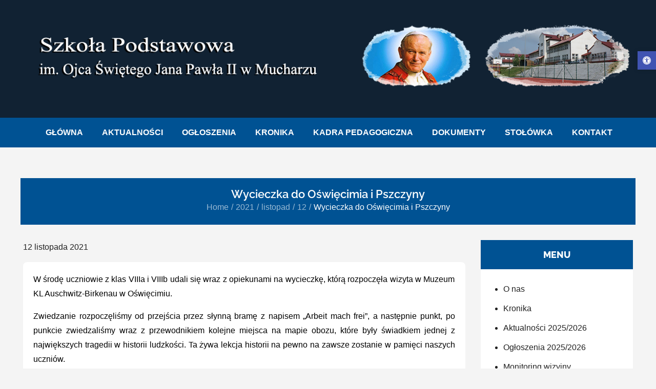

--- FILE ---
content_type: text/html; charset=UTF-8
request_url: https://www.spmucharz.pl/2021/11/12/wycieczka-do-oswiecimia-i-pszczyny/
body_size: 41357
content:
<!DOCTYPE html>  			<html lang="pl-PL">  	<head> 		<meta charset="UTF-8">  		<meta name="viewport" content="width=device-width, initial-scale=1, maximum-scale=1">  		<link rel="profile" href="https://gmpg.org/xfn/11">  		<style id="jetpack-boost-critical-css">@media all{.swiper{display:block;list-style:none;margin-left:auto;margin-right:auto;overflow:hidden;padding:0;position:relative;z-index:1}.swiper-wrapper{box-sizing:initial;display:flex;height:100%;position:relative;width:100%;z-index:1}.swiper-wrapper{transform:translateZ(0)}.swiper-button-next,.swiper-button-prev{align-items:center;color:#007aff;display:flex;height:44px;justify-content:center;margin-top:-22px;position:absolute;top:50%;width:27px;z-index:10}.swiper-button-next svg,.swiper-button-prev svg{height:100%;-o-object-fit:contain;object-fit:contain;transform-origin:center;width:100%}.swiper-button-prev{left:10px;right:auto}.swiper-button-next:after,.swiper-button-prev:after{font-family:swiper-icons;font-size:44px;font-variant:normal;letter-spacing:0;line-height:1;text-transform:none!important}.swiper-button-prev:after{content:"prev"}.swiper-button-next{left:auto;right:10px}.swiper-button-next:after{content:"next"}.swiper-pagination{position:absolute;text-align:center;transform:translateZ(0);z-index:10}:root{--jp-carousel-primary-color:#fff;--jp-carousel-primary-subtle-color:#999;--jp-carousel-bg-color:#000;--jp-carousel-bg-faded-color:#222}.jp-carousel-overlay .swiper-button-next,.jp-carousel-overlay .swiper-button-prev{background-image:none}.jp-carousel-wrap *{line-height:inherit}.jp-carousel-wrap.swiper{height:auto;width:100vw}.jp-carousel-overlay .swiper-button-next,.jp-carousel-overlay .swiper-button-prev{opacity:.5;height:initial;width:initial;padding:20px 40px;background-image:none}.jp-carousel-overlay .swiper-button-next::after,.jp-carousel-overlay .swiper-button-prev::after{content:none}.jp-carousel-overlay .swiper-button-next svg,.jp-carousel-overlay .swiper-button-prev svg{height:30px;width:28px;background:var(--jp-carousel-bg-color);border-radius:4px}.jp-carousel-overlay{font-family:"Helvetica Neue",sans-serif!important;z-index:2147483647;overflow-x:hidden;overflow-y:auto;direction:ltr;position:fixed;top:0;right:0;bottom:0;left:0;background:var(--jp-carousel-bg-color)}.jp-carousel-overlay *{box-sizing:border-box}.jp-carousel-overlay h2::before,.jp-carousel-overlay h3::before{content:none;display:none}.jp-carousel-overlay .swiper .swiper-button-prev{left:0;right:auto}.jp-carousel-overlay .swiper .swiper-button-next{right:0;left:auto}.jp-carousel-container{display:grid;grid-template-rows:1fr 64px;height:100%}.jp-carousel-info{display:flex;flex-direction:column;text-align:left!important;-webkit-font-smoothing:subpixel-antialiased!important;z-index:100;background-color:var(--jp-carousel-bg-color);opacity:1}.jp-carousel-info-footer{position:relative;background-color:var(--jp-carousel-bg-color);height:64px;display:flex;align-items:center;justify-content:space-between;width:100vw}.jp-carousel-info-extra{display:none;background-color:var(--jp-carousel-bg-color);padding:35px;width:100vw;border-top:1px solid var(--jp-carousel-bg-faded-color)}.jp-carousel-title-and-caption{margin-bottom:15px}.jp-carousel-photo-info{left:0!important;width:100%!important}.jp-carousel-comments-wrapper{padding:0;width:100%!important;display:none}.jp-carousel-close-hint{letter-spacing:0!important;position:fixed;top:20px;right:30px;padding:10px;text-align:right;width:45px;height:45px;z-index:15;color:var(--jp-carousel-primary-color)}.jp-carousel-close-hint svg{padding:3px 2px;background:var(--jp-carousel-bg-color);border-radius:4px}.jp-carousel-pagination-container{flex:1;margin:0 15px 0 35px}.jp-carousel-pagination,.jp-swiper-pagination{color:var(--jp-carousel-primary-color);font-size:15px;font-weight:400;white-space:nowrap;display:none;position:static!important}.jp-carousel-pagination-container .swiper-pagination{text-align:left;line-height:8px}.jp-carousel-pagination{padding-left:5px}.jp-carousel-info-footer .jp-carousel-photo-title-container{flex:4;justify-content:center;overflow:hidden;margin:0}.jp-carousel-photo-caption,.jp-carousel-photo-title{background:0 0!important;border:none!important;display:inline-block;font:400 20px/1.3em"Helvetica Neue",sans-serif;line-height:normal;letter-spacing:0!important;margin:0 0 10px 0;padding:0;overflow:hidden;text-shadow:none!important;text-transform:none!important;color:var(--jp-carousel-primary-color)}.jp-carousel-info-footer .jp-carousel-photo-caption{text-align:center;font-size:15px;white-space:nowrap;color:var(--jp-carousel-primary-subtle-color);margin:0;text-overflow:ellipsis}.jp-carousel-photo-title{font-size:32px;margin-bottom:2px}.jp-carousel-photo-description{color:var(--jp-carousel-primary-subtle-color);font-size:16px;margin:25px 0;width:100%;overflow:hidden;overflow-wrap:break-word}.jp-carousel-caption{font-size:14px;font-weight:400;margin:0}.jp-carousel-image-meta{color:var(--jp-carousel-primary-color);font:12px/1.4"Helvetica Neue",sans-serif!important;width:100%;display:none}.jp-carousel-image-meta ul{margin:0!important;padding:0!important;list-style:none!important}a.jp-carousel-image-download{display:inline-block;clear:both;color:var(--jp-carousel-primary-subtle-color);line-height:1;font-weight:400;font-size:14px;text-decoration:none}a.jp-carousel-image-download svg{display:inline-block;vertical-align:middle;margin:0 3px;padding-bottom:2px}#jp-carousel-loading-overlay{display:none;position:fixed;top:0;bottom:0;left:0;right:0}#jp-carousel-loading-wrapper{display:flex;align-items:center;justify-content:center;height:100vh;width:100vw}#jp-carousel-library-loading,#jp-carousel-library-loading::after{border-radius:50%;width:40px;height:40px}#jp-carousel-library-loading{float:left;margin:22px 0 0 10px;font-size:10px;position:relative;text-indent:-9999em;border-top:8px solid rgb(255 255 255/.2);border-right:8px solid rgb(255 255 255/.2);border-bottom:8px solid rgb(255 255 255/.2);border-left:8px solid var(--jp-carousel-primary-color);transform:translateZ(0)}.jp-carousel-info-content-wrapper{max-width:800px;margin:auto}.jp-carousel-photo-icons-container{flex:1;display:block;text-align:right;margin:0 20px 0 30px;white-space:nowrap}.jp-carousel-icon-btn{padding:16px;text-decoration:none;border:none;background:0 0;display:inline-block;height:64px}.jp-carousel-icon{border:none;display:inline-block;line-height:0;font-weight:400;font-style:normal;border-radius:4px;width:31px;padding:4px 3px 3px}.jp-carousel-icon svg{display:inline-block}.jp-carousel-overlay rect{fill:var(--jp-carousel-primary-color)}@media only screen and (max-width:760px){.jp-carousel-overlay .swiper .swiper-button-next,.jp-carousel-overlay .swiper .swiper-button-prev{display:none!important}.jp-carousel-image-meta{float:none!important;width:100%!important;box-sizing:border-box;margin-left:0}.jp-carousel-close-hint{font-size:26px!important;position:fixed!important;top:10px;right:10px}.jp-carousel-wrap{background-color:var(--jp-carousel-bg-color)}.jp-carousel-caption{overflow:visible!important}.jp-carousel-info-footer .jp-carousel-photo-title-container{display:none}.jp-carousel-photo-icons-container{margin:0 10px 0 0;white-space:nowrap}.jp-carousel-icon-btn{padding-left:20px}.jp-carousel-pagination{padding-left:5px}.jp-carousel-pagination-container{margin-left:25px}}}@media all{ul{box-sizing:border-box}.entry-content{counter-reset:footnotes}.aligncenter{clear:both}.screen-reader-text{border:0;clip-path:inset(50%);height:1px;margin:-1px;overflow:hidden;padding:0;position:absolute;width:1px;word-wrap:normal!important}html :where(img[class*=wp-image-]){height:auto;max-width:100%}:where(figure){margin:0 0 1em}#pojo-a11y-toolbar{position:fixed;font-size:16px!important;line-height:1.4;z-index:9999}#pojo-a11y-toolbar.pojo-a11y-toolbar-right{right:-180px}#pojo-a11y-toolbar.pojo-a11y-toolbar-right .pojo-a11y-toolbar-toggle{right:180px}#pojo-a11y-toolbar .pojo-a11y-toolbar-toggle{position:absolute}#pojo-a11y-toolbar .pojo-a11y-toolbar-toggle a{display:inline-block;font-size:200%;line-height:0;padding:10px;-webkit-box-shadow:0 0 10px 0 rgba(0,0,0,.1);box-shadow:0 0 10px 0 rgba(0,0,0,.1)}#pojo-a11y-toolbar .pojo-a11y-toolbar-toggle svg{max-width:inherit}#pojo-a11y-toolbar .pojo-a11y-toolbar-overlay{border:1px solid;font-size:100%;width:180px}#pojo-a11y-toolbar .pojo-a11y-toolbar-overlay p.pojo-a11y-toolbar-title{display:block;line-height:2;font-weight:700;padding:10px 15px 0;margin:0}#pojo-a11y-toolbar .pojo-a11y-toolbar-overlay ul.pojo-a11y-toolbar-items{list-style:none;margin:0;padding:10px 0}#pojo-a11y-toolbar .pojo-a11y-toolbar-overlay ul.pojo-a11y-toolbar-items li.pojo-a11y-toolbar-item a{display:block;padding:10px 15px;font-size:80%;line-height:1}#pojo-a11y-toolbar .pojo-a11y-toolbar-overlay ul.pojo-a11y-toolbar-items li.pojo-a11y-toolbar-item a svg{padding-right:6px;display:inline-block;width:1.5em;font-style:normal;font-weight:400;font-size:inherit;line-height:1;text-align:center;text-rendering:auto;vertical-align:middle}#pojo-a11y-toolbar .pojo-a11y-toolbar-overlay ul.pojo-a11y-toolbar-items li.pojo-a11y-toolbar-item a .pojo-a11y-toolbar-text{vertical-align:middle}@media (max-width:767px){#pojo-a11y-toolbar .pojo-a11y-toolbar-overlay p.pojo-a11y-toolbar-title{padding:7px 12px 0}#pojo-a11y-toolbar .pojo-a11y-toolbar-overlay ul.pojo-a11y-toolbar-items{padding:7px 0}#pojo-a11y-toolbar .pojo-a11y-toolbar-overlay ul.pojo-a11y-toolbar-items li.pojo-a11y-toolbar-item a{display:block;padding:7px 12px}}.pojo-skip-link{position:absolute;top:-1000em}#pojo-a11y-toolbar *,#pojo-a11y-toolbar ::after,#pojo-a11y-toolbar ::before{box-sizing:border-box}.pojo-sr-only{position:absolute;width:1px;height:1px;padding:0;margin:-1px;overflow:hidden;clip:rect(0,0,0,0);border:0}@font-face{font-family:Oxygen;font-style:normal;font-weight:400;unicode-range:U+0100-02BA,U+02BD-02C5,U+02C7-02CC,U+02CE-02D7,U+02DD-02FF,U+0304,U+0308,U+0329,U+1D00-1DBF,U+1E00-1E9F,U+1EF2-1EFF,U+2020,U+20A0-20AB,U+20AD-20C0,U+2113,U+2C60-2C7F,U+A720-A7FF}@font-face{font-family:Oxygen;font-style:normal;font-weight:400;unicode-range:U+0000-00FF,U+0131,U+0152-0153,U+02BB-02BC,U+02C6,U+02DA,U+02DC,U+0304,U+0308,U+0329,U+2000-206F,U+20AC,U+2122,U+2191,U+2193,U+2212,U+2215,U+FEFF,U+FFFD}@font-face{font-family:Oxygen;font-style:normal;font-weight:700;unicode-range:U+0100-02BA,U+02BD-02C5,U+02C7-02CC,U+02CE-02D7,U+02DD-02FF,U+0304,U+0308,U+0329,U+1D00-1DBF,U+1E00-1E9F,U+1EF2-1EFF,U+2020,U+20A0-20AB,U+20AD-20C0,U+2113,U+2C60-2C7F,U+A720-A7FF}@font-face{font-family:Oxygen;font-style:normal;font-weight:700;unicode-range:U+0000-00FF,U+0131,U+0152-0153,U+02BB-02BC,U+02C6,U+02DA,U+02DC,U+0304,U+0308,U+0329,U+2000-206F,U+20AC,U+2122,U+2191,U+2193,U+2212,U+2215,U+FEFF,U+FFFD}@font-face{font-family:Raleway;font-style:normal;font-weight:400;unicode-range:U+0460-052F,U+1C80-1C8A,U+20B4,U+2DE0-2DFF,U+A640-A69F,U+FE2E-FE2F}@font-face{font-family:Raleway;font-style:normal;font-weight:400;unicode-range:U+0301,U+0400-045F,U+0490-0491,U+04B0-04B1,U+2116}@font-face{font-family:Raleway;font-style:normal;font-weight:400;unicode-range:U+0102-0103,U+0110-0111,U+0128-0129,U+0168-0169,U+01A0-01A1,U+01AF-01B0,U+0300-0301,U+0303-0304,U+0308-0309,U+0323,U+0329,U+1EA0-1EF9,U+20AB}@font-face{font-family:Raleway;font-style:normal;font-weight:400;unicode-range:U+0100-02BA,U+02BD-02C5,U+02C7-02CC,U+02CE-02D7,U+02DD-02FF,U+0304,U+0308,U+0329,U+1D00-1DBF,U+1E00-1E9F,U+1EF2-1EFF,U+2020,U+20A0-20AB,U+20AD-20C0,U+2113,U+2C60-2C7F,U+A720-A7FF}@font-face{font-family:Raleway;font-style:normal;font-weight:400;unicode-range:U+0000-00FF,U+0131,U+0152-0153,U+02BB-02BC,U+02C6,U+02DA,U+02DC,U+0304,U+0308,U+0329,U+2000-206F,U+20AC,U+2122,U+2191,U+2193,U+2212,U+2215,U+FEFF,U+FFFD}@font-face{font-family:Raleway;font-style:normal;font-weight:600;unicode-range:U+0460-052F,U+1C80-1C8A,U+20B4,U+2DE0-2DFF,U+A640-A69F,U+FE2E-FE2F}@font-face{font-family:Raleway;font-style:normal;font-weight:600;unicode-range:U+0301,U+0400-045F,U+0490-0491,U+04B0-04B1,U+2116}@font-face{font-family:Raleway;font-style:normal;font-weight:600;unicode-range:U+0102-0103,U+0110-0111,U+0128-0129,U+0168-0169,U+01A0-01A1,U+01AF-01B0,U+0300-0301,U+0303-0304,U+0308-0309,U+0323,U+0329,U+1EA0-1EF9,U+20AB}@font-face{font-family:Raleway;font-style:normal;font-weight:600;unicode-range:U+0100-02BA,U+02BD-02C5,U+02C7-02CC,U+02CE-02D7,U+02DD-02FF,U+0304,U+0308,U+0329,U+1D00-1DBF,U+1E00-1E9F,U+1EF2-1EFF,U+2020,U+20A0-20AB,U+20AD-20C0,U+2113,U+2C60-2C7F,U+A720-A7FF}@font-face{font-family:Raleway;font-style:normal;font-weight:600;unicode-range:U+0000-00FF,U+0131,U+0152-0153,U+02BB-02BC,U+02C6,U+02DA,U+02DC,U+0304,U+0308,U+0329,U+2000-206F,U+20AC,U+2122,U+2191,U+2193,U+2212,U+2215,U+FEFF,U+FFFD}@font-face{font-family:Raleway;font-style:normal;font-weight:800;unicode-range:U+0460-052F,U+1C80-1C8A,U+20B4,U+2DE0-2DFF,U+A640-A69F,U+FE2E-FE2F}@font-face{font-family:Raleway;font-style:normal;font-weight:800;unicode-range:U+0301,U+0400-045F,U+0490-0491,U+04B0-04B1,U+2116}@font-face{font-family:Raleway;font-style:normal;font-weight:800;unicode-range:U+0102-0103,U+0110-0111,U+0128-0129,U+0168-0169,U+01A0-01A1,U+01AF-01B0,U+0300-0301,U+0303-0304,U+0308-0309,U+0323,U+0329,U+1EA0-1EF9,U+20AB}@font-face{font-family:Raleway;font-style:normal;font-weight:800;unicode-range:U+0100-02BA,U+02BD-02C5,U+02C7-02CC,U+02CE-02D7,U+02DD-02FF,U+0304,U+0308,U+0329,U+1D00-1DBF,U+1E00-1E9F,U+1EF2-1EFF,U+2020,U+20A0-20AB,U+20AD-20C0,U+2113,U+2C60-2C7F,U+A720-A7FF}@font-face{font-family:Raleway;font-style:normal;font-weight:800;unicode-range:U+0000-00FF,U+0131,U+0152-0153,U+02BB-02BC,U+02C6,U+02DA,U+02DC,U+0304,U+0308,U+0329,U+2000-206F,U+20AC,U+2122,U+2191,U+2193,U+2212,U+2215,U+FEFF,U+FFFD}#secondary .widget{border-radius:0}#page-site-header{padding:200px 50px;text-align:left}#site-navigation{background-color:#865fc1}#secondary .widget-title{background-color:#005293}html{font-family:sans-serif;-webkit-text-size-adjust:100%;-ms-text-size-adjust:100%}body{margin:0;font-family:Oxygen,sans-serif;font-weight:400}#page{max-width:1920px;margin:0 auto;position:relative;overflow-x:hidden;box-shadow:0 0 15px #aaa}#content{position:relative;padding:60px 0}article,aside,figure,header,main,nav,section{display:block}a{background-color:#fff0}strong{font-weight:700}h1{font-size:52px}h2{font-size:42px}h3{font-size:26px}h1,h2,h3{clear:both;color:#333;margin:16px 0;line-height:1.5;font-weight:600;font-family:Raleway,sans-serif}img{border:0}figure{margin:1em 40px}button{color:inherit;font:inherit;margin:0}button{overflow:visible}button{text-transform:none}button{-webkit-appearance:button}body,button{color:#7c7c7c;font-size:16px;font-size:1rem;line-height:28px;word-wrap:break-word}p{margin:0 0 1em}html{box-sizing:border-box}*,:after,:before{box-sizing:inherit}body{background:#f4f4f4}ul{margin:0;padding-left:1.5em}ul{list-style:disc}img{height:auto;max-width:100%;vertical-align:middle}figure{margin:0}button{border:1px solid;border-color:#ccc #ccc #bbb;border-radius:3px;background:#e6e6e6;color:rgb(0 0 0/.8);font-size:12px;font-size:.75rem;line-height:1;padding:.6em 1em .4em;text-decoration:none}a{color:#333;text-decoration:underline}#masthead{position:relative;top:0;left:0;right:0;width:100%;z-index:3000;background-color:#131313}#site-navigation{background-color:#333}#masthead a,.posted-on a{text-decoration:none}.site-title a{text-decoration:none}ul li a{text-decoration:none}.site-branding{text-align:center;margin:auto;position:relative}.site-logo+#site-identity{margin-top:15px}.site-title{margin:0;line-height:1.3;font-family:Raleway,sans-serif;font-size:32px;text-transform:uppercase;font-weight:800}.site-title a{color:#fff;text-decoration:none}.main-navigation{display:block;position:relative}.main-navigation ul{list-style:none;margin:0;padding-left:0}.main-navigation li{position:relative}.main-navigation ul.nav-menu>li>a{padding:15px 18px;color:#333}.main-navigation a{font-weight:600;display:block;text-decoration:none;color:#333}svg{width:16px;height:16px;display:inline-block;vertical-align:middle}svg.icon-close{width:15px;height:15px;fill:#fff}svg.icon-close{width:20px;height:20px}.menu-toggle{border-radius:0;min-height:50px;line-height:50px;display:block;position:relative;background-color:#212121;border:none;display:-webkit-box;display:-ms-flexbox;display:flex;align-items:center;justify-content:center;width:100%}svg.icon-menu{fill:#fff;vertical-align:baseline;width:30px;height:30px}svg.icon-close{display:none}#secondary ul li a{text-decoration:none}.posted-on a{text-decoration:none}.screen-reader-text{clip:rect(1px,1px,1px,1px);position:absolute!important;height:1px;width:1px;overflow:hidden;word-wrap:normal!important}.aligncenter{clear:both;display:block;margin-left:auto;margin-right:auto}.clear:after,.clear:before,.entry-content:after,.entry-content:before,.site-content:after,.site-content:before,.site-header:after,.site-header:before,.widget:after,.widget:before,.wrapper:after,.wrapper:before{content:"";display:table;table-layout:fixed}.clear:after,.entry-content:after,.site-content:after,.site-header:after,.widget:after,.widget:before,.wrapper:after,.wrapper:before{clear:both}.widget{margin:0 0 20px}.widget:last-child{margin-bottom:0}.widget-title{font-size:22px;margin:0 0 16px}.widget li:not(:last-child){margin-bottom:10px}.widget-title{margin:0 0 25px;font-weight:800;font-size:18px;color:#fff;text-transform:uppercase;background-color:#333;padding:15px}#secondary .widget ul{margin-bottom:25px}#secondary .widget ul{padding-left:30px;margin-left:14px}#secondary .widget ul li{padding-right:30px}#secondary .widget{background-color:#fff;overflow:hidden;border-radius:8px}#secondary a,#secondary li{color:#212121}.hentry{margin:0}.updated:not(.published){display:none}.entry-content{margin:0}.posted-on a{color:#212121;text-decoration:none}section{position:relative}.relative{display:block;position:relative}.relative:after,.relative:before{content:"";display:table;clear:both}.page-section{padding:30px 0}.entry-content{margin-top:0}.wrapper{width:90%;max-width:1200px;margin:0 auto;padding-left:15px;padding-right:15px}ul li a{text-decoration:none}.trail-items li a{text-decoration:none}.overlay{background-color:rgb(0 0 0/.4);position:absolute;top:0;left:0;width:100%;height:100%}.gallery{margin:-3px}.gallery-item{display:inline-block;text-align:center;vertical-align:top;width:100%;padding:3px}.gallery-columns-2 .gallery-item{max-width:50%}.gallery-columns-3 .gallery-item{max-width:33.33%}.gallery-item img{width:100%}#page-site-header{padding:50px 0;text-align:center;background-color:#333;color:#fff}#page-site-header .page-title{font-size:36px;color:#fff}.trail-items{margin:0;padding:0;list-style:none}.trail-items li{display:inline-block;vertical-align:middle;color:#fff}.trail-items li a{color:rgb(255 255 255/.6)}.trail-items li:not(:last-child):after{content:"/";color:rgb(255 255 255/.6);padding-left:4px;padding-right:2px}#page-site-header{padding:298px 0;text-align:center;position:relative;background-color:#333;background-size:cover;background-position:50%}#breadcrumb-list,header.page-header{position:relative}#page-site-header .page-title{font-size:32px;color:#fff;margin:0;line-height:1.5}#header-banner-image{background-size:cover;background-position:50%;background-repeat:no-repeat;padding:95px 0;position:relative;z-index:10}article:after,article:before{content:"";clear:both;display:table}.single .posted-on{margin-bottom:15px;display:block}@media screen and (min-width:1024px){.main-navigation{display:block!important}.main-navigation a,.main-navigation ul.nav-menu>li>a{color:#fff}.main-navigation,.main-navigation ul.nav-menu{display:block!important;height:auto!important;text-align:center}.menu-toggle{display:none}.main-navigation ul{display:block}.main-navigation li{display:inline-block}#masthead .main-navigation ul.nav-menu>li{margin-right:-3px}#masthead .main-navigation ul.nav-menu>li:nth-child(2n):before{background-color:#0457ff}#masthead .main-navigation ul.nav-menu>li:nth-child(3n):before{background-color:#f44040}#masthead .main-navigation ul.nav-menu>li:nth-child(4n):before{background-color:#8c4dff}#masthead .main-navigation ul.nav-menu>li:nth-child(5n):before{background-color:#ff0b47}#masthead .main-navigation ul.nav-menu>li:nth-child(6n):before{background-color:#10aa38}#masthead .main-navigation ul.nav-menu>li:nth-child(7n):before{background-color:#ff460d}#masthead .main-navigation ul.nav-menu>li:nth-child(8n):before{background-color:#14b7bd}.right-sidebar #primary{width:75%;float:left;padding-right:30px}.right-sidebar #secondary{width:25%;float:left}}@media screen and (min-width:1900px){.wrapper{max-width:1440px}.site-branding{width:30%}.main-navigation ul.nav-menu>li>a{padding:15px 18px}}@media screen and (max-width:1023px){.main-navigation a{border-bottom:1px solid #eee}.main-navigation ul.nav-menu>li>a{padding:15px 15px 15px 25px}.main-navigation ul.nav-menu{margin-right:0;background-color:#fff;border-top:1px solid #eee}.main-navigation{position:static}.main-navigation a{color:#333}.main-navigation{margin-top:0;position:absolute;background-color:#fff;z-index:30000;max-width:100%;top:100%;left:auto;right:0;width:100%;display:none}#secondary{margin-top:50px}#page-site-header{padding:150px 0}}@media screen and (max-width:767px){#masthead.site-header .main-navigation ul.nav-menu{max-width:100%}}@media screen and (max-width:567px){.site-branding{display:block}.site-logo{margin-right:0}.site-logo+#site-identity{margin-top:20px}}#secondary .widget{border-radius:0}#page-site-header{padding:200px 50px;text-align:left}#site-navigation{background-color:#865fc1}#secondary .widget-title{background-color:#005293}}</style><title>Wycieczka do Oświęcimia i Pszczyny &#8211; Szkoła Podstawowa im. Ojca Świętego Jana Pawła II w Mucharzu</title> <meta name='robots' content='max-image-preview:large' /> <link rel='dns-prefetch' href='//stats.wp.com' /> <link rel='preconnect' href='//i0.wp.com' /> <link href='https://fonts.gstatic.com' crossorigin rel='preconnect' /> <link rel="alternate" type="application/rss+xml" title="Szkoła Podstawowa im. Ojca Świętego Jana Pawła II w Mucharzu &raquo; Kanał z wpisami" href="https://www.spmucharz.pl/feed/" /> <link rel="alternate" title="oEmbed (JSON)" type="application/json+oembed" href="https://www.spmucharz.pl/wp-json/oembed/1.0/embed?url=https%3A%2F%2Fwww.spmucharz.pl%2F2021%2F11%2F12%2Fwycieczka-do-oswiecimia-i-pszczyny%2F" /> <link rel="alternate" title="oEmbed (XML)" type="text/xml+oembed" href="https://www.spmucharz.pl/wp-json/oembed/1.0/embed?url=https%3A%2F%2Fwww.spmucharz.pl%2F2021%2F11%2F12%2Fwycieczka-do-oswiecimia-i-pszczyny%2F&#038;format=xml" /> <noscript><link rel='stylesheet' id='all-css-dd17feb4c4b8be36de8550cb02f4add6' href='https://www.spmucharz.pl/wp-content/boost-cache/static/df56a3b2cb.min.css' type='text/css' media='all' /></noscript><link data-media="all" onload="this.media=this.dataset.media; delete this.dataset.media; this.removeAttribute( &apos;onload&apos; );" rel='stylesheet' id='all-css-dd17feb4c4b8be36de8550cb02f4add6' href='https://www.spmucharz.pl/wp-content/boost-cache/static/df56a3b2cb.min.css' type='text/css' media="not all" /> <style id='global-styles-inline-css'> :root{--wp--preset--aspect-ratio--square: 1;--wp--preset--aspect-ratio--4-3: 4/3;--wp--preset--aspect-ratio--3-4: 3/4;--wp--preset--aspect-ratio--3-2: 3/2;--wp--preset--aspect-ratio--2-3: 2/3;--wp--preset--aspect-ratio--16-9: 16/9;--wp--preset--aspect-ratio--9-16: 9/16;--wp--preset--color--black: #2f3633;--wp--preset--color--cyan-bluish-gray: #abb8c3;--wp--preset--color--white: #ffffff;--wp--preset--color--pale-pink: #f78da7;--wp--preset--color--vivid-red: #cf2e2e;--wp--preset--color--luminous-vivid-orange: #ff6900;--wp--preset--color--luminous-vivid-amber: #fcb900;--wp--preset--color--light-green-cyan: #7bdcb5;--wp--preset--color--vivid-green-cyan: #00d084;--wp--preset--color--pale-cyan-blue: #8ed1fc;--wp--preset--color--vivid-cyan-blue: #0693e3;--wp--preset--color--vivid-purple: #9b51e0;--wp--preset--color--blue: #2c7dfa;--wp--preset--color--green: #07d79c;--wp--preset--color--orange: #ff8737;--wp--preset--color--grey: #82868b;--wp--preset--gradient--vivid-cyan-blue-to-vivid-purple: linear-gradient(135deg,rgb(6,147,227) 0%,rgb(155,81,224) 100%);--wp--preset--gradient--light-green-cyan-to-vivid-green-cyan: linear-gradient(135deg,rgb(122,220,180) 0%,rgb(0,208,130) 100%);--wp--preset--gradient--luminous-vivid-amber-to-luminous-vivid-orange: linear-gradient(135deg,rgb(252,185,0) 0%,rgb(255,105,0) 100%);--wp--preset--gradient--luminous-vivid-orange-to-vivid-red: linear-gradient(135deg,rgb(255,105,0) 0%,rgb(207,46,46) 100%);--wp--preset--gradient--very-light-gray-to-cyan-bluish-gray: linear-gradient(135deg,rgb(238,238,238) 0%,rgb(169,184,195) 100%);--wp--preset--gradient--cool-to-warm-spectrum: linear-gradient(135deg,rgb(74,234,220) 0%,rgb(151,120,209) 20%,rgb(207,42,186) 40%,rgb(238,44,130) 60%,rgb(251,105,98) 80%,rgb(254,248,76) 100%);--wp--preset--gradient--blush-light-purple: linear-gradient(135deg,rgb(255,206,236) 0%,rgb(152,150,240) 100%);--wp--preset--gradient--blush-bordeaux: linear-gradient(135deg,rgb(254,205,165) 0%,rgb(254,45,45) 50%,rgb(107,0,62) 100%);--wp--preset--gradient--luminous-dusk: linear-gradient(135deg,rgb(255,203,112) 0%,rgb(199,81,192) 50%,rgb(65,88,208) 100%);--wp--preset--gradient--pale-ocean: linear-gradient(135deg,rgb(255,245,203) 0%,rgb(182,227,212) 50%,rgb(51,167,181) 100%);--wp--preset--gradient--electric-grass: linear-gradient(135deg,rgb(202,248,128) 0%,rgb(113,206,126) 100%);--wp--preset--gradient--midnight: linear-gradient(135deg,rgb(2,3,129) 0%,rgb(40,116,252) 100%);--wp--preset--font-size--small: 12px;--wp--preset--font-size--medium: 20px;--wp--preset--font-size--large: 36px;--wp--preset--font-size--x-large: 42px;--wp--preset--font-size--regular: 16px;--wp--preset--font-size--larger: 36px;--wp--preset--font-size--huge: 48px;--wp--preset--spacing--20: 0.44rem;--wp--preset--spacing--30: 0.67rem;--wp--preset--spacing--40: 1rem;--wp--preset--spacing--50: 1.5rem;--wp--preset--spacing--60: 2.25rem;--wp--preset--spacing--70: 3.38rem;--wp--preset--spacing--80: 5.06rem;--wp--preset--shadow--natural: 6px 6px 9px rgba(0, 0, 0, 0.2);--wp--preset--shadow--deep: 12px 12px 50px rgba(0, 0, 0, 0.4);--wp--preset--shadow--sharp: 6px 6px 0px rgba(0, 0, 0, 0.2);--wp--preset--shadow--outlined: 6px 6px 0px -3px rgb(255, 255, 255), 6px 6px rgb(0, 0, 0);--wp--preset--shadow--crisp: 6px 6px 0px rgb(0, 0, 0);}:where(.is-layout-flex){gap: 0.5em;}:where(.is-layout-grid){gap: 0.5em;}body .is-layout-flex{display: flex;}.is-layout-flex{flex-wrap: wrap;align-items: center;}.is-layout-flex > :is(*, div){margin: 0;}body .is-layout-grid{display: grid;}.is-layout-grid > :is(*, div){margin: 0;}:where(.wp-block-columns.is-layout-flex){gap: 2em;}:where(.wp-block-columns.is-layout-grid){gap: 2em;}:where(.wp-block-post-template.is-layout-flex){gap: 1.25em;}:where(.wp-block-post-template.is-layout-grid){gap: 1.25em;}.has-black-color{color: var(--wp--preset--color--black) !important;}.has-cyan-bluish-gray-color{color: var(--wp--preset--color--cyan-bluish-gray) !important;}.has-white-color{color: var(--wp--preset--color--white) !important;}.has-pale-pink-color{color: var(--wp--preset--color--pale-pink) !important;}.has-vivid-red-color{color: var(--wp--preset--color--vivid-red) !important;}.has-luminous-vivid-orange-color{color: var(--wp--preset--color--luminous-vivid-orange) !important;}.has-luminous-vivid-amber-color{color: var(--wp--preset--color--luminous-vivid-amber) !important;}.has-light-green-cyan-color{color: var(--wp--preset--color--light-green-cyan) !important;}.has-vivid-green-cyan-color{color: var(--wp--preset--color--vivid-green-cyan) !important;}.has-pale-cyan-blue-color{color: var(--wp--preset--color--pale-cyan-blue) !important;}.has-vivid-cyan-blue-color{color: var(--wp--preset--color--vivid-cyan-blue) !important;}.has-vivid-purple-color{color: var(--wp--preset--color--vivid-purple) !important;}.has-black-background-color{background-color: var(--wp--preset--color--black) !important;}.has-cyan-bluish-gray-background-color{background-color: var(--wp--preset--color--cyan-bluish-gray) !important;}.has-white-background-color{background-color: var(--wp--preset--color--white) !important;}.has-pale-pink-background-color{background-color: var(--wp--preset--color--pale-pink) !important;}.has-vivid-red-background-color{background-color: var(--wp--preset--color--vivid-red) !important;}.has-luminous-vivid-orange-background-color{background-color: var(--wp--preset--color--luminous-vivid-orange) !important;}.has-luminous-vivid-amber-background-color{background-color: var(--wp--preset--color--luminous-vivid-amber) !important;}.has-light-green-cyan-background-color{background-color: var(--wp--preset--color--light-green-cyan) !important;}.has-vivid-green-cyan-background-color{background-color: var(--wp--preset--color--vivid-green-cyan) !important;}.has-pale-cyan-blue-background-color{background-color: var(--wp--preset--color--pale-cyan-blue) !important;}.has-vivid-cyan-blue-background-color{background-color: var(--wp--preset--color--vivid-cyan-blue) !important;}.has-vivid-purple-background-color{background-color: var(--wp--preset--color--vivid-purple) !important;}.has-black-border-color{border-color: var(--wp--preset--color--black) !important;}.has-cyan-bluish-gray-border-color{border-color: var(--wp--preset--color--cyan-bluish-gray) !important;}.has-white-border-color{border-color: var(--wp--preset--color--white) !important;}.has-pale-pink-border-color{border-color: var(--wp--preset--color--pale-pink) !important;}.has-vivid-red-border-color{border-color: var(--wp--preset--color--vivid-red) !important;}.has-luminous-vivid-orange-border-color{border-color: var(--wp--preset--color--luminous-vivid-orange) !important;}.has-luminous-vivid-amber-border-color{border-color: var(--wp--preset--color--luminous-vivid-amber) !important;}.has-light-green-cyan-border-color{border-color: var(--wp--preset--color--light-green-cyan) !important;}.has-vivid-green-cyan-border-color{border-color: var(--wp--preset--color--vivid-green-cyan) !important;}.has-pale-cyan-blue-border-color{border-color: var(--wp--preset--color--pale-cyan-blue) !important;}.has-vivid-cyan-blue-border-color{border-color: var(--wp--preset--color--vivid-cyan-blue) !important;}.has-vivid-purple-border-color{border-color: var(--wp--preset--color--vivid-purple) !important;}.has-vivid-cyan-blue-to-vivid-purple-gradient-background{background: var(--wp--preset--gradient--vivid-cyan-blue-to-vivid-purple) !important;}.has-light-green-cyan-to-vivid-green-cyan-gradient-background{background: var(--wp--preset--gradient--light-green-cyan-to-vivid-green-cyan) !important;}.has-luminous-vivid-amber-to-luminous-vivid-orange-gradient-background{background: var(--wp--preset--gradient--luminous-vivid-amber-to-luminous-vivid-orange) !important;}.has-luminous-vivid-orange-to-vivid-red-gradient-background{background: var(--wp--preset--gradient--luminous-vivid-orange-to-vivid-red) !important;}.has-very-light-gray-to-cyan-bluish-gray-gradient-background{background: var(--wp--preset--gradient--very-light-gray-to-cyan-bluish-gray) !important;}.has-cool-to-warm-spectrum-gradient-background{background: var(--wp--preset--gradient--cool-to-warm-spectrum) !important;}.has-blush-light-purple-gradient-background{background: var(--wp--preset--gradient--blush-light-purple) !important;}.has-blush-bordeaux-gradient-background{background: var(--wp--preset--gradient--blush-bordeaux) !important;}.has-luminous-dusk-gradient-background{background: var(--wp--preset--gradient--luminous-dusk) !important;}.has-pale-ocean-gradient-background{background: var(--wp--preset--gradient--pale-ocean) !important;}.has-electric-grass-gradient-background{background: var(--wp--preset--gradient--electric-grass) !important;}.has-midnight-gradient-background{background: var(--wp--preset--gradient--midnight) !important;}.has-small-font-size{font-size: var(--wp--preset--font-size--small) !important;}.has-medium-font-size{font-size: var(--wp--preset--font-size--medium) !important;}.has-large-font-size{font-size: var(--wp--preset--font-size--large) !important;}.has-x-large-font-size{font-size: var(--wp--preset--font-size--x-large) !important;} /*# sourceURL=global-styles-inline-css */ </style>  <style id='blog-diary-style-inline-css'>   			.site-title,  			.site-description {  				position: absolute;  				clip: rect(1px, 1px, 1px, 1px);  			}.trail-items li:not(:last-child):after {  			    content: "/";  			    padding: 0 5px;  			} /*# sourceURL=blog-diary-style-inline-css */ </style> <style id='wp-img-auto-sizes-contain-inline-css'> img:is([sizes=auto i],[sizes^="auto," i]){contain-intrinsic-size:3000px 1500px} /*# sourceURL=wp-img-auto-sizes-contain-inline-css */ </style> <style id='wp-emoji-styles-inline-css'>  	img.wp-smiley, img.emoji { 		display: inline !important; 		border: none !important; 		box-shadow: none !important; 		height: 1em !important; 		width: 1em !important; 		margin: 0 0.07em !important; 		vertical-align: -0.1em !important; 		background: none !important; 		padding: 0 !important; 	} /*# sourceURL=wp-emoji-styles-inline-css */ </style> <style id='classic-theme-styles-inline-css'> /*! This file is auto-generated */ .wp-block-button__link{color:#fff;background-color:#32373c;border-radius:9999px;box-shadow:none;text-decoration:none;padding:calc(.667em + 2px) calc(1.333em + 2px);font-size:1.125em}.wp-block-file__button{background:#32373c;color:#fff;text-decoration:none} /*# sourceURL=/wp-includes/css/classic-themes.min.css */ </style>   <link rel="https://api.w.org/" href="https://www.spmucharz.pl/wp-json/" /><link rel="alternate" title="JSON" type="application/json" href="https://www.spmucharz.pl/wp-json/wp/v2/posts/5505" /><link rel="EditURI" type="application/rsd+xml" title="RSD" href="https://www.spmucharz.pl/xmlrpc.php?rsd" /> <meta name="generator" content="WordPress 6.9" /> <link rel="canonical" href="https://www.spmucharz.pl/2021/11/12/wycieczka-do-oswiecimia-i-pszczyny/" /> <link rel='shortlink' href='https://www.spmucharz.pl/?p=5505' /> 	<style>img#wpstats{display:none}</style> 		<style type="text/css"> #pojo-a11y-toolbar .pojo-a11y-toolbar-toggle a{ background-color: #4054b2;	color: #ffffff;} #pojo-a11y-toolbar .pojo-a11y-toolbar-overlay, #pojo-a11y-toolbar .pojo-a11y-toolbar-overlay ul.pojo-a11y-toolbar-items.pojo-a11y-links{ border-color: #4054b2;} body.pojo-a11y-focusable a:focus{ outline-style: solid !important;	outline-width: 1px !important;	outline-color: #FF0000 !important;} #pojo-a11y-toolbar{ top: 100px !important;} #pojo-a11y-toolbar .pojo-a11y-toolbar-overlay{ background-color: #ffffff;} #pojo-a11y-toolbar .pojo-a11y-toolbar-overlay ul.pojo-a11y-toolbar-items li.pojo-a11y-toolbar-item a, #pojo-a11y-toolbar .pojo-a11y-toolbar-overlay p.pojo-a11y-toolbar-title{ color: #333333;} #pojo-a11y-toolbar .pojo-a11y-toolbar-overlay ul.pojo-a11y-toolbar-items li.pojo-a11y-toolbar-item a.active{ background-color: #4054b2;	color: #ffffff;} @media (max-width: 767px) { #pojo-a11y-toolbar { top: 50px !important; } }</style><style id="sccss">  #site-navigation {      background-color: #005293;  }    .widget-title, .widgettitle {      background-color: #005293;      text-align: center;  }  #secondary .widget.widget_about .aboutwidget, #secondary .widget.widget_text .aboutwidget, #secondary .widget.widget_text .textwidget {      padding: 0px;  }  .archive-blog-wrapper article .entry-container a.btn {      border: 2px solid #005293;      color: #005293;  }  .archive-blog-wrapper h2.section-title, .archive-blog-wrapper .post-categories li a, .archive-blog-wrapper article.has-post-thumbnail .entry-title a:hover, .archive-blog-wrapper .byline a:hover, .archive-blog-wrapper .posted-on a:hover {      color: #005293;  }    .backtotop {  	background-color: #005293;align-content  }    a {      color: #005293;  }  #header-banner-image {      padding: 85px 0;  }  #page-site-header {      padding: 20px 0;    }  #page-site-header {      background: #005293 !important;  }  .overlay {      background-color: rgba(0, 0, 0, 0);    }  .archive-blog-wrapper article .entry-container a.btn {        font-size: 13px;     }  #page-site-header .page-title {  	font-size: 22px;  	line-height: 1;  }          body {      font-family: 'Roboto', sans-serif;      font-weight: 400;  }    .page-content, .entry-content, .entry-summary {      padding: 20px;      background: #fff;  	  border-radius: 8px;  }    .archive-blog-wrapper article {      margin-bottom: 0;      border-bottom: 1px solid #e5e5e5;      padding-bottom: 10px;  }    .wrapper {      width: 100%;      max-width: 1200px;      margin: 0 auto;      margin-top: 0px;      padding-left: 5px;      padding-right: 5px;  }    .archive-blog-wrapper article.has-post-thumbnail .featured-image {  }  .archive-blog-wrapper article.has-post-thumbnail .entry-container {      float: right;      text-align: left;      padding: 5px 0px 15px 30px;  }    .gallery {      margin: 5px;  }  .navigation.post-navigation, .navigation.posts-navigation {      border-radius: 8px;  }    body, button, input, select, textarea {      color: #000;  }    #header-banner-image {      padding: 25px 0;  	  background-color: #123;  }    Nowy motyw Blog Plus    #secondary .widget-title {    background-color: #005293 !important;  }  #page-site-header {    text-align: center;  }  .widget.widget_text .textwidget img {    width: 100%;    height: 100px;    border-radius: 10%;  	text-align: center;  }    </style><noscript><link rel='stylesheet' id='all-css-950097930e2e013e6096665822e758fc' href='https://www.spmucharz.pl/wp-content/boost-cache/static/aa38f22c53.min.css' type='text/css' media='all' /></noscript><link data-media="all" onload="this.media=this.dataset.media; delete this.dataset.media; this.removeAttribute( &apos;onload&apos; );" rel='stylesheet' id='all-css-950097930e2e013e6096665822e758fc' href='https://www.spmucharz.pl/wp-content/boost-cache/static/aa38f22c53.min.css' type='text/css' media="not all" /> </head>  <body data-rsssl=1 class="wp-singular post-template-default single single-post postid-5505 single-format-standard wp-custom-logo wp-embed-responsive wp-theme-blog-diary wp-child-theme-blog-plus wide right-sidebar">  		<div id="page" class="site">  			<a class="skip-link screen-reader-text" href="#content">Skip to content</a>    				 <div class="menu-overlay"></div>  		          <div id="header-banner-image" style="background-image: url('');">             <div class="overlay"></div>             <div class="wrapper">                 <div class="site-branding"> 											<div class="site-logo"> 							<a href="https://www.spmucharz.pl/" class="custom-logo-link" rel="home"><img width="1209" height="168" src="https://i0.wp.com/www.spmucharz.pl/wp-content/uploads/2023/08/cropped-sd.png?fit=1209%2C168&amp;ssl=1" class="custom-logo" alt="Wycieczka do Oświęcimia i Pszczyny" decoding="async" fetchpriority="high" srcset="https://i0.wp.com/www.spmucharz.pl/wp-content/uploads/2023/08/cropped-sd.png?w=1209&amp;ssl=1 1209w, https://i0.wp.com/www.spmucharz.pl/wp-content/uploads/2023/08/cropped-sd.png?resize=300%2C42&amp;ssl=1 300w, https://i0.wp.com/www.spmucharz.pl/wp-content/uploads/2023/08/cropped-sd.png?resize=1024%2C142&amp;ssl=1 1024w, https://i0.wp.com/www.spmucharz.pl/wp-content/uploads/2023/08/cropped-sd.png?resize=768%2C107&amp;ssl=1 768w" sizes="(max-width: 1209px) 100vw, 1209px" data-attachment-id="8139" data-permalink="https://www.spmucharz.pl/cropped-sd-png/" data-orig-file="https://i0.wp.com/www.spmucharz.pl/wp-content/uploads/2023/08/cropped-sd.png?fit=1209%2C168&amp;ssl=1" data-orig-size="1209,168" data-comments-opened="0" data-image-meta="{&quot;aperture&quot;:&quot;0&quot;,&quot;credit&quot;:&quot;&quot;,&quot;camera&quot;:&quot;&quot;,&quot;caption&quot;:&quot;&quot;,&quot;created_timestamp&quot;:&quot;0&quot;,&quot;copyright&quot;:&quot;&quot;,&quot;focal_length&quot;:&quot;0&quot;,&quot;iso&quot;:&quot;0&quot;,&quot;shutter_speed&quot;:&quot;0&quot;,&quot;title&quot;:&quot;&quot;,&quot;orientation&quot;:&quot;0&quot;}" data-image-title="cropped-sd.png" data-image-description="&lt;p&gt;https://www.spmucharz.pl/wp-content/uploads/2023/08/cropped-sd.png&lt;/p&gt; " data-image-caption="" data-medium-file="https://i0.wp.com/www.spmucharz.pl/wp-content/uploads/2023/08/cropped-sd.png?fit=300%2C42&amp;ssl=1" data-large-file="https://i0.wp.com/www.spmucharz.pl/wp-content/uploads/2023/08/cropped-sd.png?fit=819%2C114&amp;ssl=1" title="Wycieczka do Oświęcimia i Pszczyny" /></a>						</div> 											<div id="site-identity"> 																<p class="site-title"><a href="https://www.spmucharz.pl/" rel="home">Szkoła Podstawowa im. Ojca Świętego Jana Pawła II w Mucharzu</a></p> 														</div> 									</div><!-- .site-branding -->             </div><!-- .wrapper -->         </div><!-- .header-banner-image--> 		 				<header id="masthead" class="site-header" role="banner">  				<button class="menu-toggle" aria-controls="primary-menu" aria-expanded="false">  			<svg class="icon icon-menu icon-menu" aria-hidden="true" role="img"> <use href="#icon-menu" xlink:href="#icon-menu"></use> </svg><svg class="icon icon-close icon-menu" aria-hidden="true" role="img"> <use href="#icon-close" xlink:href="#icon-close"></use> </svg>			  		</button>  		<nav id="site-navigation" class="main-navigation" role="navigation" aria-label="Primary Menu">  			<div class="menu-menu-glowne-container"><ul id="primary-menu" class="menu nav-menu"><li id="menu-item-4336" class="menu-item menu-item-type-custom menu-item-object-custom menu-item-home menu-item-4336"><a href="https://www.spmucharz.pl/">GŁÓWNA</a></li> <li id="menu-item-12399" class="menu-item menu-item-type-taxonomy menu-item-object-category menu-item-12399"><a href="https://www.spmucharz.pl/category/aktualnosci-2025-2026/">AKTUALNOŚCI</a></li> <li id="menu-item-12400" class="menu-item menu-item-type-taxonomy menu-item-object-category menu-item-12400"><a href="https://www.spmucharz.pl/category/ogloszenia-2025-2026/">OGŁOSZENIA</a></li> <li id="menu-item-8080" class="menu-item menu-item-type-post_type menu-item-object-page menu-item-8080"><a href="https://www.spmucharz.pl/archiwum/">KRONIKA</a></li> <li id="menu-item-5432" class="menu-item menu-item-type-post_type menu-item-object-page menu-item-5432"><a href="https://www.spmucharz.pl/kadra-pedagogiczna-2/">KADRA PEDAGOGICZNA</a></li> <li id="menu-item-4267" class="menu-item menu-item-type-post_type menu-item-object-page menu-item-4267"><a href="https://www.spmucharz.pl/dokumenty/">DOKUMENTY</a></li> <li id="menu-item-4314" class="menu-item menu-item-type-post_type menu-item-object-page menu-item-4314"><a href="https://www.spmucharz.pl/stolowka-szkolna/">STOŁÓWKA</a></li> <li id="menu-item-54" class="menu-item menu-item-type-post_type menu-item-object-page menu-item-54"><a href="https://www.spmucharz.pl/kontakt/">KONTAKT</a></li> </ul></div>		</nav><!-- #site-navigation -->  				</header><!-- #masthead -->  				<div id="content" class="site-content">  		  		<div id="page-site-header" class="relative wrapper" style="background-image: url('https://i0.wp.com/www.spmucharz.pl/wp-content/uploads/2021/11/auschwitz001.jpg?fit=1200%2C900&#038;ssl=1');">              <div class="overlay"></div>                  <header class="page-header">                      		<h1 class="page-title">Wycieczka do Oświęcimia i Pszczyny</h1>  	                </header>                    <div id="breadcrumb-list" ><nav role="navigation" aria-label="Breadcrumbs" class="breadcrumb-trail breadcrumbs" itemprop="breadcrumb"><ul class="trail-items" itemscope itemtype="http://schema.org/BreadcrumbList"><meta name="numberOfItems" content="5" /><meta name="itemListOrder" content="Ascending" /><li itemprop="itemListElement" itemscope itemtype="http://schema.org/ListItem" class="trail-item trail-begin"><a href="https://www.spmucharz.pl" rel="home"><span itemprop="name">Home</span></a><meta itemprop="position" content="1" /></li><li itemprop="itemListElement" itemscope itemtype="http://schema.org/ListItem" class="trail-item"><a href="https://www.spmucharz.pl/2021/"><span itemprop="name">2021</span></a><meta itemprop="position" content="2" /></li><li itemprop="itemListElement" itemscope itemtype="http://schema.org/ListItem" class="trail-item"><a href="https://www.spmucharz.pl/2021/11/"><span itemprop="name">listopad</span></a><meta itemprop="position" content="3" /></li><li itemprop="itemListElement" itemscope itemtype="http://schema.org/ListItem" class="trail-item"><a href="https://www.spmucharz.pl/2021/11/12/"><span itemprop="name">12</span></a><meta itemprop="position" content="4" /></li><li itemprop="itemListElement" itemscope itemtype="http://schema.org/ListItem" class="trail-item trail-end"><span itemprop="name">Wycieczka do Oświęcimia i Pszczyny</span><meta itemprop="position" content="5" /></li></ul></nav></div><!-- #breadcrumb-list -->        </div><!-- #page-site-header -->    	  <div id="inner-content-wrapper" class="wrapper page-section">  	<div id="primary" class="content-area">  		<main id="main" class="site-main" role="main">  			  <article id="post-5505" class="clear post-5505 post type-post status-publish format-standard has-post-thumbnail hentry category-aktualnosci-2021-2022">          <span class="posted-on"><span class="screen-reader-text">Posted on</span> <a href="https://www.spmucharz.pl/2021/11/" rel="bookmark"><time class="entry-date published" datetime="2021-11-12T10:42:45+01:00">12 listopada 2021</time><time class="updated" datetime="2021-11-12T10:48:00+01:00">12 listopada 2021</time></a></span>    		<div class="entry-content">  			<p style="text-align: justify;">W środę uczniowie z klas VIIIa i VIIIb udali się wraz z opiekunami na wycieczkę, którą rozpoczęła wizyta w Muzeum KL Auschwitz-Birkenau w Oświęcimiu.</p> <p style="text-align: justify;">Zwiedzanie rozpoczęliśmy od przejścia przez słynną bramę z napisem &#8222;Arbeit mach frei&#8221;, a następnie punkt, po punkcie zwiedzaliśmy wraz z przewodnikiem kolejne miejsca na mapie obozu, które były świadkiem jednej z największych tragedii w historii ludzkości. Ta żywa lekcja historii na pewno na zawsze zostanie w pamięci naszych uczniów.</p> <p style="text-align: justify;">Po wizycie w Auschwitz i Birkenau przejechaliśmy autokarem do Pszczyny by zobaczyć tamtejszy pałac, będący perłą Śląska. Zobaczyliśmy w nim piękną architekturę, świetnie zachowane wyposażenie, ogromne gobeliny, słynną salę lustrzaną, wiele komnat zamkowych, a także pałacową zbrojownię. Następnie zatrzymaliśmy się by coś zjeść i w godzinach wieczornych wróciliśmy do Mucharza.</p> <div data-carousel-extra='{&quot;blog_id&quot;:1,&quot;permalink&quot;:&quot;https://www.spmucharz.pl/2021/11/12/wycieczka-do-oswiecimia-i-pszczyny/&quot;}' id='gallery-1' class='gallery galleryid-5505 gallery-columns-3 gallery-size-large'><figure class='gallery-item'> 			<div class='gallery-icon landscape'> 				<a href='https://www.spmucharz.pl/2021/11/12/wycieczka-do-oswiecimia-i-pszczyny/auschwitz001/'><img decoding="async" width="819" height="614" src="https://i0.wp.com/www.spmucharz.pl/wp-content/uploads/2021/11/auschwitz001.jpg?fit=819%2C614&amp;ssl=1" class="attachment-large size-large" alt="Wycieczka do Oświęcimia i Pszczyny" srcset="https://i0.wp.com/www.spmucharz.pl/wp-content/uploads/2021/11/auschwitz001.jpg?w=1200&amp;ssl=1 1200w, https://i0.wp.com/www.spmucharz.pl/wp-content/uploads/2021/11/auschwitz001.jpg?resize=300%2C225&amp;ssl=1 300w, https://i0.wp.com/www.spmucharz.pl/wp-content/uploads/2021/11/auschwitz001.jpg?resize=1024%2C768&amp;ssl=1 1024w, https://i0.wp.com/www.spmucharz.pl/wp-content/uploads/2021/11/auschwitz001.jpg?resize=768%2C576&amp;ssl=1 768w, https://i0.wp.com/www.spmucharz.pl/wp-content/uploads/2021/11/auschwitz001.jpg?resize=600%2C450&amp;ssl=1 600w" sizes="(max-width: 819px) 100vw, 819px" data-attachment-id="5506" data-permalink="https://www.spmucharz.pl/2021/11/12/wycieczka-do-oswiecimia-i-pszczyny/auschwitz001/" data-orig-file="https://i0.wp.com/www.spmucharz.pl/wp-content/uploads/2021/11/auschwitz001.jpg?fit=1200%2C900&amp;ssl=1" data-orig-size="1200,900" data-comments-opened="0" data-image-meta="{&quot;aperture&quot;:&quot;4&quot;,&quot;credit&quot;:&quot;&quot;,&quot;camera&quot;:&quot;Canon PowerShot SX260 HS&quot;,&quot;caption&quot;:&quot;&quot;,&quot;created_timestamp&quot;:&quot;1636537592&quot;,&quot;copyright&quot;:&quot;&quot;,&quot;focal_length&quot;:&quot;4.5&quot;,&quot;iso&quot;:&quot;200&quot;,&quot;shutter_speed&quot;:&quot;0.00625&quot;,&quot;title&quot;:&quot;&quot;,&quot;orientation&quot;:&quot;0&quot;}" data-image-title="auschwitz001" data-image-description="" data-image-caption="" data-medium-file="https://i0.wp.com/www.spmucharz.pl/wp-content/uploads/2021/11/auschwitz001.jpg?fit=300%2C225&amp;ssl=1" data-large-file="https://i0.wp.com/www.spmucharz.pl/wp-content/uploads/2021/11/auschwitz001.jpg?fit=819%2C614&amp;ssl=1" title="Wycieczka do Oświęcimia i Pszczyny" /></a> 			</div></figure><figure class='gallery-item'> 			<div class='gallery-icon landscape'> 				<a href='https://www.spmucharz.pl/2021/11/12/wycieczka-do-oswiecimia-i-pszczyny/auschwitz002/'><img decoding="async" width="819" height="614" src="https://i0.wp.com/www.spmucharz.pl/wp-content/uploads/2021/11/auschwitz002.jpg?fit=819%2C614&amp;ssl=1" class="attachment-large size-large" alt="Wycieczka do Oświęcimia i Pszczyny" srcset="https://i0.wp.com/www.spmucharz.pl/wp-content/uploads/2021/11/auschwitz002.jpg?w=1200&amp;ssl=1 1200w, https://i0.wp.com/www.spmucharz.pl/wp-content/uploads/2021/11/auschwitz002.jpg?resize=300%2C225&amp;ssl=1 300w, https://i0.wp.com/www.spmucharz.pl/wp-content/uploads/2021/11/auschwitz002.jpg?resize=1024%2C768&amp;ssl=1 1024w, https://i0.wp.com/www.spmucharz.pl/wp-content/uploads/2021/11/auschwitz002.jpg?resize=768%2C576&amp;ssl=1 768w, https://i0.wp.com/www.spmucharz.pl/wp-content/uploads/2021/11/auschwitz002.jpg?resize=600%2C450&amp;ssl=1 600w" sizes="(max-width: 819px) 100vw, 819px" data-attachment-id="5507" data-permalink="https://www.spmucharz.pl/2021/11/12/wycieczka-do-oswiecimia-i-pszczyny/auschwitz002/" data-orig-file="https://i0.wp.com/www.spmucharz.pl/wp-content/uploads/2021/11/auschwitz002.jpg?fit=1200%2C900&amp;ssl=1" data-orig-size="1200,900" data-comments-opened="0" data-image-meta="{&quot;aperture&quot;:&quot;4&quot;,&quot;credit&quot;:&quot;&quot;,&quot;camera&quot;:&quot;Canon PowerShot SX260 HS&quot;,&quot;caption&quot;:&quot;&quot;,&quot;created_timestamp&quot;:&quot;1636537610&quot;,&quot;copyright&quot;:&quot;&quot;,&quot;focal_length&quot;:&quot;4.5&quot;,&quot;iso&quot;:&quot;200&quot;,&quot;shutter_speed&quot;:&quot;0.004&quot;,&quot;title&quot;:&quot;&quot;,&quot;orientation&quot;:&quot;0&quot;}" data-image-title="auschwitz002" data-image-description="" data-image-caption="" data-medium-file="https://i0.wp.com/www.spmucharz.pl/wp-content/uploads/2021/11/auschwitz002.jpg?fit=300%2C225&amp;ssl=1" data-large-file="https://i0.wp.com/www.spmucharz.pl/wp-content/uploads/2021/11/auschwitz002.jpg?fit=819%2C614&amp;ssl=1" title="Wycieczka do Oświęcimia i Pszczyny" /></a> 			</div></figure><figure class='gallery-item'> 			<div class='gallery-icon landscape'> 				<a href='https://www.spmucharz.pl/2021/11/12/wycieczka-do-oswiecimia-i-pszczyny/auschwitz003/'><img decoding="async" width="819" height="614" src="https://i0.wp.com/www.spmucharz.pl/wp-content/uploads/2021/11/auschwitz003.jpg?fit=819%2C614&amp;ssl=1" class="attachment-large size-large" alt="Wycieczka do Oświęcimia i Pszczyny" srcset="https://i0.wp.com/www.spmucharz.pl/wp-content/uploads/2021/11/auschwitz003.jpg?w=1200&amp;ssl=1 1200w, https://i0.wp.com/www.spmucharz.pl/wp-content/uploads/2021/11/auschwitz003.jpg?resize=300%2C225&amp;ssl=1 300w, https://i0.wp.com/www.spmucharz.pl/wp-content/uploads/2021/11/auschwitz003.jpg?resize=1024%2C768&amp;ssl=1 1024w, https://i0.wp.com/www.spmucharz.pl/wp-content/uploads/2021/11/auschwitz003.jpg?resize=768%2C576&amp;ssl=1 768w, https://i0.wp.com/www.spmucharz.pl/wp-content/uploads/2021/11/auschwitz003.jpg?resize=600%2C450&amp;ssl=1 600w" sizes="(max-width: 819px) 100vw, 819px" data-attachment-id="5508" data-permalink="https://www.spmucharz.pl/2021/11/12/wycieczka-do-oswiecimia-i-pszczyny/auschwitz003/" data-orig-file="https://i0.wp.com/www.spmucharz.pl/wp-content/uploads/2021/11/auschwitz003.jpg?fit=1200%2C900&amp;ssl=1" data-orig-size="1200,900" data-comments-opened="0" data-image-meta="{&quot;aperture&quot;:&quot;4&quot;,&quot;credit&quot;:&quot;&quot;,&quot;camera&quot;:&quot;Canon PowerShot SX260 HS&quot;,&quot;caption&quot;:&quot;&quot;,&quot;created_timestamp&quot;:&quot;1636537640&quot;,&quot;copyright&quot;:&quot;&quot;,&quot;focal_length&quot;:&quot;4.5&quot;,&quot;iso&quot;:&quot;200&quot;,&quot;shutter_speed&quot;:&quot;0.005&quot;,&quot;title&quot;:&quot;&quot;,&quot;orientation&quot;:&quot;0&quot;}" data-image-title="auschwitz003" data-image-description="" data-image-caption="" data-medium-file="https://i0.wp.com/www.spmucharz.pl/wp-content/uploads/2021/11/auschwitz003.jpg?fit=300%2C225&amp;ssl=1" data-large-file="https://i0.wp.com/www.spmucharz.pl/wp-content/uploads/2021/11/auschwitz003.jpg?fit=819%2C614&amp;ssl=1" title="Wycieczka do Oświęcimia i Pszczyny" /></a> 			</div></figure><figure class='gallery-item'> 			<div class='gallery-icon landscape'> 				<a href='https://www.spmucharz.pl/2021/11/12/wycieczka-do-oswiecimia-i-pszczyny/auschwitz004/'><img loading="lazy" decoding="async" width="819" height="614" src="https://i0.wp.com/www.spmucharz.pl/wp-content/uploads/2021/11/auschwitz004.jpg?fit=819%2C614&amp;ssl=1" class="attachment-large size-large" alt="Wycieczka do Oświęcimia i Pszczyny" srcset="https://i0.wp.com/www.spmucharz.pl/wp-content/uploads/2021/11/auschwitz004.jpg?w=1200&amp;ssl=1 1200w, https://i0.wp.com/www.spmucharz.pl/wp-content/uploads/2021/11/auschwitz004.jpg?resize=300%2C225&amp;ssl=1 300w, https://i0.wp.com/www.spmucharz.pl/wp-content/uploads/2021/11/auschwitz004.jpg?resize=1024%2C768&amp;ssl=1 1024w, https://i0.wp.com/www.spmucharz.pl/wp-content/uploads/2021/11/auschwitz004.jpg?resize=768%2C576&amp;ssl=1 768w, https://i0.wp.com/www.spmucharz.pl/wp-content/uploads/2021/11/auschwitz004.jpg?resize=600%2C450&amp;ssl=1 600w" sizes="auto, (max-width: 819px) 100vw, 819px" data-attachment-id="5509" data-permalink="https://www.spmucharz.pl/2021/11/12/wycieczka-do-oswiecimia-i-pszczyny/auschwitz004/" data-orig-file="https://i0.wp.com/www.spmucharz.pl/wp-content/uploads/2021/11/auschwitz004.jpg?fit=1200%2C900&amp;ssl=1" data-orig-size="1200,900" data-comments-opened="0" data-image-meta="{&quot;aperture&quot;:&quot;4&quot;,&quot;credit&quot;:&quot;&quot;,&quot;camera&quot;:&quot;Canon PowerShot SX260 HS&quot;,&quot;caption&quot;:&quot;&quot;,&quot;created_timestamp&quot;:&quot;1636537714&quot;,&quot;copyright&quot;:&quot;&quot;,&quot;focal_length&quot;:&quot;4.5&quot;,&quot;iso&quot;:&quot;200&quot;,&quot;shutter_speed&quot;:&quot;0.008&quot;,&quot;title&quot;:&quot;&quot;,&quot;orientation&quot;:&quot;0&quot;}" data-image-title="auschwitz004" data-image-description="" data-image-caption="" data-medium-file="https://i0.wp.com/www.spmucharz.pl/wp-content/uploads/2021/11/auschwitz004.jpg?fit=300%2C225&amp;ssl=1" data-large-file="https://i0.wp.com/www.spmucharz.pl/wp-content/uploads/2021/11/auschwitz004.jpg?fit=819%2C614&amp;ssl=1" title="Wycieczka do Oświęcimia i Pszczyny" /></a> 			</div></figure><figure class='gallery-item'> 			<div class='gallery-icon landscape'> 				<a href='https://www.spmucharz.pl/2021/11/12/wycieczka-do-oswiecimia-i-pszczyny/auschwitz005/'><img loading="lazy" decoding="async" width="819" height="614" src="https://i0.wp.com/www.spmucharz.pl/wp-content/uploads/2021/11/auschwitz005.jpg?fit=819%2C614&amp;ssl=1" class="attachment-large size-large" alt="Wycieczka do Oświęcimia i Pszczyny" srcset="https://i0.wp.com/www.spmucharz.pl/wp-content/uploads/2021/11/auschwitz005.jpg?w=1200&amp;ssl=1 1200w, https://i0.wp.com/www.spmucharz.pl/wp-content/uploads/2021/11/auschwitz005.jpg?resize=300%2C225&amp;ssl=1 300w, https://i0.wp.com/www.spmucharz.pl/wp-content/uploads/2021/11/auschwitz005.jpg?resize=1024%2C768&amp;ssl=1 1024w, https://i0.wp.com/www.spmucharz.pl/wp-content/uploads/2021/11/auschwitz005.jpg?resize=768%2C576&amp;ssl=1 768w, https://i0.wp.com/www.spmucharz.pl/wp-content/uploads/2021/11/auschwitz005.jpg?resize=600%2C450&amp;ssl=1 600w" sizes="auto, (max-width: 819px) 100vw, 819px" data-attachment-id="5510" data-permalink="https://www.spmucharz.pl/2021/11/12/wycieczka-do-oswiecimia-i-pszczyny/auschwitz005/" data-orig-file="https://i0.wp.com/www.spmucharz.pl/wp-content/uploads/2021/11/auschwitz005.jpg?fit=1200%2C900&amp;ssl=1" data-orig-size="1200,900" data-comments-opened="0" data-image-meta="{&quot;aperture&quot;:&quot;4&quot;,&quot;credit&quot;:&quot;&quot;,&quot;camera&quot;:&quot;Canon PowerShot SX260 HS&quot;,&quot;caption&quot;:&quot;&quot;,&quot;created_timestamp&quot;:&quot;1636537765&quot;,&quot;copyright&quot;:&quot;&quot;,&quot;focal_length&quot;:&quot;5.639&quot;,&quot;iso&quot;:&quot;100&quot;,&quot;shutter_speed&quot;:&quot;0.00625&quot;,&quot;title&quot;:&quot;&quot;,&quot;orientation&quot;:&quot;0&quot;}" data-image-title="auschwitz005" data-image-description="" data-image-caption="" data-medium-file="https://i0.wp.com/www.spmucharz.pl/wp-content/uploads/2021/11/auschwitz005.jpg?fit=300%2C225&amp;ssl=1" data-large-file="https://i0.wp.com/www.spmucharz.pl/wp-content/uploads/2021/11/auschwitz005.jpg?fit=819%2C614&amp;ssl=1" title="Wycieczka do Oświęcimia i Pszczyny" /></a> 			</div></figure><figure class='gallery-item'> 			<div class='gallery-icon landscape'> 				<a href='https://www.spmucharz.pl/2021/11/12/wycieczka-do-oswiecimia-i-pszczyny/auschwitz006/'><img loading="lazy" decoding="async" width="819" height="614" src="https://i0.wp.com/www.spmucharz.pl/wp-content/uploads/2021/11/auschwitz006.jpg?fit=819%2C614&amp;ssl=1" class="attachment-large size-large" alt="Wycieczka do Oświęcimia i Pszczyny" srcset="https://i0.wp.com/www.spmucharz.pl/wp-content/uploads/2021/11/auschwitz006.jpg?w=1200&amp;ssl=1 1200w, https://i0.wp.com/www.spmucharz.pl/wp-content/uploads/2021/11/auschwitz006.jpg?resize=300%2C225&amp;ssl=1 300w, https://i0.wp.com/www.spmucharz.pl/wp-content/uploads/2021/11/auschwitz006.jpg?resize=1024%2C768&amp;ssl=1 1024w, https://i0.wp.com/www.spmucharz.pl/wp-content/uploads/2021/11/auschwitz006.jpg?resize=768%2C576&amp;ssl=1 768w, https://i0.wp.com/www.spmucharz.pl/wp-content/uploads/2021/11/auschwitz006.jpg?resize=600%2C450&amp;ssl=1 600w" sizes="auto, (max-width: 819px) 100vw, 819px" data-attachment-id="5511" data-permalink="https://www.spmucharz.pl/2021/11/12/wycieczka-do-oswiecimia-i-pszczyny/auschwitz006/" data-orig-file="https://i0.wp.com/www.spmucharz.pl/wp-content/uploads/2021/11/auschwitz006.jpg?fit=1200%2C900&amp;ssl=1" data-orig-size="1200,900" data-comments-opened="0" data-image-meta="{&quot;aperture&quot;:&quot;4&quot;,&quot;credit&quot;:&quot;&quot;,&quot;camera&quot;:&quot;Canon PowerShot SX260 HS&quot;,&quot;caption&quot;:&quot;&quot;,&quot;created_timestamp&quot;:&quot;1636539232&quot;,&quot;copyright&quot;:&quot;&quot;,&quot;focal_length&quot;:&quot;8.044&quot;,&quot;iso&quot;:&quot;200&quot;,&quot;shutter_speed&quot;:&quot;0.016666666666667&quot;,&quot;title&quot;:&quot;&quot;,&quot;orientation&quot;:&quot;0&quot;}" data-image-title="auschwitz006" data-image-description="" data-image-caption="" data-medium-file="https://i0.wp.com/www.spmucharz.pl/wp-content/uploads/2021/11/auschwitz006.jpg?fit=300%2C225&amp;ssl=1" data-large-file="https://i0.wp.com/www.spmucharz.pl/wp-content/uploads/2021/11/auschwitz006.jpg?fit=819%2C614&amp;ssl=1" title="Wycieczka do Oświęcimia i Pszczyny" /></a> 			</div></figure><figure class='gallery-item'> 			<div class='gallery-icon landscape'> 				<a href='https://www.spmucharz.pl/2021/11/12/wycieczka-do-oswiecimia-i-pszczyny/auschwitz007/'><img loading="lazy" decoding="async" width="819" height="614" src="https://i0.wp.com/www.spmucharz.pl/wp-content/uploads/2021/11/auschwitz007.jpg?fit=819%2C614&amp;ssl=1" class="attachment-large size-large" alt="Wycieczka do Oświęcimia i Pszczyny" srcset="https://i0.wp.com/www.spmucharz.pl/wp-content/uploads/2021/11/auschwitz007.jpg?w=1200&amp;ssl=1 1200w, https://i0.wp.com/www.spmucharz.pl/wp-content/uploads/2021/11/auschwitz007.jpg?resize=300%2C225&amp;ssl=1 300w, https://i0.wp.com/www.spmucharz.pl/wp-content/uploads/2021/11/auschwitz007.jpg?resize=1024%2C768&amp;ssl=1 1024w, https://i0.wp.com/www.spmucharz.pl/wp-content/uploads/2021/11/auschwitz007.jpg?resize=768%2C576&amp;ssl=1 768w, https://i0.wp.com/www.spmucharz.pl/wp-content/uploads/2021/11/auschwitz007.jpg?resize=600%2C450&amp;ssl=1 600w" sizes="auto, (max-width: 819px) 100vw, 819px" data-attachment-id="5512" data-permalink="https://www.spmucharz.pl/2021/11/12/wycieczka-do-oswiecimia-i-pszczyny/auschwitz007/" data-orig-file="https://i0.wp.com/www.spmucharz.pl/wp-content/uploads/2021/11/auschwitz007.jpg?fit=1200%2C900&amp;ssl=1" data-orig-size="1200,900" data-comments-opened="0" data-image-meta="{&quot;aperture&quot;:&quot;4&quot;,&quot;credit&quot;:&quot;&quot;,&quot;camera&quot;:&quot;Canon PowerShot SX260 HS&quot;,&quot;caption&quot;:&quot;&quot;,&quot;created_timestamp&quot;:&quot;1636539648&quot;,&quot;copyright&quot;:&quot;&quot;,&quot;focal_length&quot;:&quot;6.733&quot;,&quot;iso&quot;:&quot;125&quot;,&quot;shutter_speed&quot;:&quot;0.02&quot;,&quot;title&quot;:&quot;&quot;,&quot;orientation&quot;:&quot;0&quot;}" data-image-title="auschwitz007" data-image-description="" data-image-caption="" data-medium-file="https://i0.wp.com/www.spmucharz.pl/wp-content/uploads/2021/11/auschwitz007.jpg?fit=300%2C225&amp;ssl=1" data-large-file="https://i0.wp.com/www.spmucharz.pl/wp-content/uploads/2021/11/auschwitz007.jpg?fit=819%2C614&amp;ssl=1" title="Wycieczka do Oświęcimia i Pszczyny" /></a> 			</div></figure><figure class='gallery-item'> 			<div class='gallery-icon landscape'> 				<a href='https://www.spmucharz.pl/2021/11/12/wycieczka-do-oswiecimia-i-pszczyny/auschwitz008/'><img loading="lazy" decoding="async" width="819" height="614" src="https://i0.wp.com/www.spmucharz.pl/wp-content/uploads/2021/11/auschwitz008.jpg?fit=819%2C614&amp;ssl=1" class="attachment-large size-large" alt="Wycieczka do Oświęcimia i Pszczyny" srcset="https://i0.wp.com/www.spmucharz.pl/wp-content/uploads/2021/11/auschwitz008.jpg?w=1200&amp;ssl=1 1200w, https://i0.wp.com/www.spmucharz.pl/wp-content/uploads/2021/11/auschwitz008.jpg?resize=300%2C225&amp;ssl=1 300w, https://i0.wp.com/www.spmucharz.pl/wp-content/uploads/2021/11/auschwitz008.jpg?resize=1024%2C768&amp;ssl=1 1024w, https://i0.wp.com/www.spmucharz.pl/wp-content/uploads/2021/11/auschwitz008.jpg?resize=768%2C576&amp;ssl=1 768w, https://i0.wp.com/www.spmucharz.pl/wp-content/uploads/2021/11/auschwitz008.jpg?resize=600%2C450&amp;ssl=1 600w" sizes="auto, (max-width: 819px) 100vw, 819px" data-attachment-id="5513" data-permalink="https://www.spmucharz.pl/2021/11/12/wycieczka-do-oswiecimia-i-pszczyny/auschwitz008/" data-orig-file="https://i0.wp.com/www.spmucharz.pl/wp-content/uploads/2021/11/auschwitz008.jpg?fit=1200%2C900&amp;ssl=1" data-orig-size="1200,900" data-comments-opened="0" data-image-meta="{&quot;aperture&quot;:&quot;4&quot;,&quot;credit&quot;:&quot;&quot;,&quot;camera&quot;:&quot;Canon PowerShot SX260 HS&quot;,&quot;caption&quot;:&quot;&quot;,&quot;created_timestamp&quot;:&quot;1636539655&quot;,&quot;copyright&quot;:&quot;&quot;,&quot;focal_length&quot;:&quot;6.733&quot;,&quot;iso&quot;:&quot;125&quot;,&quot;shutter_speed&quot;:&quot;0.033333333333333&quot;,&quot;title&quot;:&quot;&quot;,&quot;orientation&quot;:&quot;0&quot;}" data-image-title="auschwitz008" data-image-description="" data-image-caption="" data-medium-file="https://i0.wp.com/www.spmucharz.pl/wp-content/uploads/2021/11/auschwitz008.jpg?fit=300%2C225&amp;ssl=1" data-large-file="https://i0.wp.com/www.spmucharz.pl/wp-content/uploads/2021/11/auschwitz008.jpg?fit=819%2C614&amp;ssl=1" title="Wycieczka do Oświęcimia i Pszczyny" /></a> 			</div></figure><figure class='gallery-item'> 			<div class='gallery-icon landscape'> 				<a href='https://www.spmucharz.pl/2021/11/12/wycieczka-do-oswiecimia-i-pszczyny/auschwitz009/'><img loading="lazy" decoding="async" width="819" height="614" src="https://i0.wp.com/www.spmucharz.pl/wp-content/uploads/2021/11/auschwitz009.jpg?fit=819%2C614&amp;ssl=1" class="attachment-large size-large" alt="Wycieczka do Oświęcimia i Pszczyny" srcset="https://i0.wp.com/www.spmucharz.pl/wp-content/uploads/2021/11/auschwitz009.jpg?w=1200&amp;ssl=1 1200w, https://i0.wp.com/www.spmucharz.pl/wp-content/uploads/2021/11/auschwitz009.jpg?resize=300%2C225&amp;ssl=1 300w, https://i0.wp.com/www.spmucharz.pl/wp-content/uploads/2021/11/auschwitz009.jpg?resize=1024%2C768&amp;ssl=1 1024w, https://i0.wp.com/www.spmucharz.pl/wp-content/uploads/2021/11/auschwitz009.jpg?resize=768%2C576&amp;ssl=1 768w, https://i0.wp.com/www.spmucharz.pl/wp-content/uploads/2021/11/auschwitz009.jpg?resize=600%2C450&amp;ssl=1 600w" sizes="auto, (max-width: 819px) 100vw, 819px" data-attachment-id="5514" data-permalink="https://www.spmucharz.pl/2021/11/12/wycieczka-do-oswiecimia-i-pszczyny/auschwitz009/" data-orig-file="https://i0.wp.com/www.spmucharz.pl/wp-content/uploads/2021/11/auschwitz009.jpg?fit=1200%2C900&amp;ssl=1" data-orig-size="1200,900" data-comments-opened="0" data-image-meta="{&quot;aperture&quot;:&quot;4&quot;,&quot;credit&quot;:&quot;&quot;,&quot;camera&quot;:&quot;Canon PowerShot SX260 HS&quot;,&quot;caption&quot;:&quot;&quot;,&quot;created_timestamp&quot;:&quot;1636539669&quot;,&quot;copyright&quot;:&quot;&quot;,&quot;focal_length&quot;:&quot;6.733&quot;,&quot;iso&quot;:&quot;400&quot;,&quot;shutter_speed&quot;:&quot;0.008&quot;,&quot;title&quot;:&quot;&quot;,&quot;orientation&quot;:&quot;0&quot;}" data-image-title="auschwitz009" data-image-description="" data-image-caption="" data-medium-file="https://i0.wp.com/www.spmucharz.pl/wp-content/uploads/2021/11/auschwitz009.jpg?fit=300%2C225&amp;ssl=1" data-large-file="https://i0.wp.com/www.spmucharz.pl/wp-content/uploads/2021/11/auschwitz009.jpg?fit=819%2C614&amp;ssl=1" title="Wycieczka do Oświęcimia i Pszczyny" /></a> 			</div></figure><figure class='gallery-item'> 			<div class='gallery-icon landscape'> 				<a href='https://www.spmucharz.pl/2021/11/12/wycieczka-do-oswiecimia-i-pszczyny/auschwitz010/'><img loading="lazy" decoding="async" width="819" height="614" src="https://i0.wp.com/www.spmucharz.pl/wp-content/uploads/2021/11/auschwitz010.jpg?fit=819%2C614&amp;ssl=1" class="attachment-large size-large" alt="Wycieczka do Oświęcimia i Pszczyny" srcset="https://i0.wp.com/www.spmucharz.pl/wp-content/uploads/2021/11/auschwitz010.jpg?w=1200&amp;ssl=1 1200w, https://i0.wp.com/www.spmucharz.pl/wp-content/uploads/2021/11/auschwitz010.jpg?resize=300%2C225&amp;ssl=1 300w, https://i0.wp.com/www.spmucharz.pl/wp-content/uploads/2021/11/auschwitz010.jpg?resize=1024%2C768&amp;ssl=1 1024w, https://i0.wp.com/www.spmucharz.pl/wp-content/uploads/2021/11/auschwitz010.jpg?resize=768%2C576&amp;ssl=1 768w, https://i0.wp.com/www.spmucharz.pl/wp-content/uploads/2021/11/auschwitz010.jpg?resize=600%2C450&amp;ssl=1 600w" sizes="auto, (max-width: 819px) 100vw, 819px" data-attachment-id="5515" data-permalink="https://www.spmucharz.pl/2021/11/12/wycieczka-do-oswiecimia-i-pszczyny/auschwitz010/" data-orig-file="https://i0.wp.com/www.spmucharz.pl/wp-content/uploads/2021/11/auschwitz010.jpg?fit=1200%2C900&amp;ssl=1" data-orig-size="1200,900" data-comments-opened="0" data-image-meta="{&quot;aperture&quot;:&quot;3.5&quot;,&quot;credit&quot;:&quot;&quot;,&quot;camera&quot;:&quot;Canon PowerShot SX260 HS&quot;,&quot;caption&quot;:&quot;&quot;,&quot;created_timestamp&quot;:&quot;1636540746&quot;,&quot;copyright&quot;:&quot;&quot;,&quot;focal_length&quot;:&quot;4.5&quot;,&quot;iso&quot;:&quot;800&quot;,&quot;shutter_speed&quot;:&quot;0.04&quot;,&quot;title&quot;:&quot;&quot;,&quot;orientation&quot;:&quot;0&quot;}" data-image-title="auschwitz010" data-image-description="" data-image-caption="" data-medium-file="https://i0.wp.com/www.spmucharz.pl/wp-content/uploads/2021/11/auschwitz010.jpg?fit=300%2C225&amp;ssl=1" data-large-file="https://i0.wp.com/www.spmucharz.pl/wp-content/uploads/2021/11/auschwitz010.jpg?fit=819%2C614&amp;ssl=1" title="Wycieczka do Oświęcimia i Pszczyny" /></a> 			</div></figure><figure class='gallery-item'> 			<div class='gallery-icon landscape'> 				<a href='https://www.spmucharz.pl/2021/11/12/wycieczka-do-oswiecimia-i-pszczyny/auschwitz011/'><img loading="lazy" decoding="async" width="819" height="614" src="https://i0.wp.com/www.spmucharz.pl/wp-content/uploads/2021/11/auschwitz011.jpg?fit=819%2C614&amp;ssl=1" class="attachment-large size-large" alt="Wycieczka do Oświęcimia i Pszczyny" srcset="https://i0.wp.com/www.spmucharz.pl/wp-content/uploads/2021/11/auschwitz011.jpg?w=1200&amp;ssl=1 1200w, https://i0.wp.com/www.spmucharz.pl/wp-content/uploads/2021/11/auschwitz011.jpg?resize=300%2C225&amp;ssl=1 300w, https://i0.wp.com/www.spmucharz.pl/wp-content/uploads/2021/11/auschwitz011.jpg?resize=1024%2C768&amp;ssl=1 1024w, https://i0.wp.com/www.spmucharz.pl/wp-content/uploads/2021/11/auschwitz011.jpg?resize=768%2C576&amp;ssl=1 768w, https://i0.wp.com/www.spmucharz.pl/wp-content/uploads/2021/11/auschwitz011.jpg?resize=600%2C450&amp;ssl=1 600w" sizes="auto, (max-width: 819px) 100vw, 819px" data-attachment-id="5516" data-permalink="https://www.spmucharz.pl/2021/11/12/wycieczka-do-oswiecimia-i-pszczyny/auschwitz011/" data-orig-file="https://i0.wp.com/www.spmucharz.pl/wp-content/uploads/2021/11/auschwitz011.jpg?fit=1200%2C900&amp;ssl=1" data-orig-size="1200,900" data-comments-opened="0" data-image-meta="{&quot;aperture&quot;:&quot;3.5&quot;,&quot;credit&quot;:&quot;&quot;,&quot;camera&quot;:&quot;Canon PowerShot SX260 HS&quot;,&quot;caption&quot;:&quot;&quot;,&quot;created_timestamp&quot;:&quot;1636541078&quot;,&quot;copyright&quot;:&quot;&quot;,&quot;focal_length&quot;:&quot;4.5&quot;,&quot;iso&quot;:&quot;1000&quot;,&quot;shutter_speed&quot;:&quot;0.05&quot;,&quot;title&quot;:&quot;&quot;,&quot;orientation&quot;:&quot;0&quot;}" data-image-title="auschwitz011" data-image-description="" data-image-caption="" data-medium-file="https://i0.wp.com/www.spmucharz.pl/wp-content/uploads/2021/11/auschwitz011.jpg?fit=300%2C225&amp;ssl=1" data-large-file="https://i0.wp.com/www.spmucharz.pl/wp-content/uploads/2021/11/auschwitz011.jpg?fit=819%2C614&amp;ssl=1" title="Wycieczka do Oświęcimia i Pszczyny" /></a> 			</div></figure><figure class='gallery-item'> 			<div class='gallery-icon landscape'> 				<a href='https://www.spmucharz.pl/2021/11/12/wycieczka-do-oswiecimia-i-pszczyny/auschwitz012/'><img loading="lazy" decoding="async" width="819" height="614" src="https://i0.wp.com/www.spmucharz.pl/wp-content/uploads/2021/11/auschwitz012.jpg?fit=819%2C614&amp;ssl=1" class="attachment-large size-large" alt="Wycieczka do Oświęcimia i Pszczyny" srcset="https://i0.wp.com/www.spmucharz.pl/wp-content/uploads/2021/11/auschwitz012.jpg?w=1200&amp;ssl=1 1200w, https://i0.wp.com/www.spmucharz.pl/wp-content/uploads/2021/11/auschwitz012.jpg?resize=300%2C225&amp;ssl=1 300w, https://i0.wp.com/www.spmucharz.pl/wp-content/uploads/2021/11/auschwitz012.jpg?resize=1024%2C768&amp;ssl=1 1024w, https://i0.wp.com/www.spmucharz.pl/wp-content/uploads/2021/11/auschwitz012.jpg?resize=768%2C576&amp;ssl=1 768w, https://i0.wp.com/www.spmucharz.pl/wp-content/uploads/2021/11/auschwitz012.jpg?resize=600%2C450&amp;ssl=1 600w" sizes="auto, (max-width: 819px) 100vw, 819px" data-attachment-id="5517" data-permalink="https://www.spmucharz.pl/2021/11/12/wycieczka-do-oswiecimia-i-pszczyny/auschwitz012/" data-orig-file="https://i0.wp.com/www.spmucharz.pl/wp-content/uploads/2021/11/auschwitz012.jpg?fit=1200%2C900&amp;ssl=1" data-orig-size="1200,900" data-comments-opened="0" data-image-meta="{&quot;aperture&quot;:&quot;3.5&quot;,&quot;credit&quot;:&quot;&quot;,&quot;camera&quot;:&quot;Canon PowerShot SX260 HS&quot;,&quot;caption&quot;:&quot;&quot;,&quot;created_timestamp&quot;:&quot;1636541093&quot;,&quot;copyright&quot;:&quot;&quot;,&quot;focal_length&quot;:&quot;4.5&quot;,&quot;iso&quot;:&quot;800&quot;,&quot;shutter_speed&quot;:&quot;0.033333333333333&quot;,&quot;title&quot;:&quot;&quot;,&quot;orientation&quot;:&quot;0&quot;}" data-image-title="auschwitz012" data-image-description="" data-image-caption="" data-medium-file="https://i0.wp.com/www.spmucharz.pl/wp-content/uploads/2021/11/auschwitz012.jpg?fit=300%2C225&amp;ssl=1" data-large-file="https://i0.wp.com/www.spmucharz.pl/wp-content/uploads/2021/11/auschwitz012.jpg?fit=819%2C614&amp;ssl=1" title="Wycieczka do Oświęcimia i Pszczyny" /></a> 			</div></figure><figure class='gallery-item'> 			<div class='gallery-icon landscape'> 				<a href='https://www.spmucharz.pl/2021/11/12/wycieczka-do-oswiecimia-i-pszczyny/auschwitz013/'><img loading="lazy" decoding="async" width="819" height="614" src="https://i0.wp.com/www.spmucharz.pl/wp-content/uploads/2021/11/auschwitz013.jpg?fit=819%2C614&amp;ssl=1" class="attachment-large size-large" alt="Wycieczka do Oświęcimia i Pszczyny" srcset="https://i0.wp.com/www.spmucharz.pl/wp-content/uploads/2021/11/auschwitz013.jpg?w=1200&amp;ssl=1 1200w, https://i0.wp.com/www.spmucharz.pl/wp-content/uploads/2021/11/auschwitz013.jpg?resize=300%2C225&amp;ssl=1 300w, https://i0.wp.com/www.spmucharz.pl/wp-content/uploads/2021/11/auschwitz013.jpg?resize=1024%2C768&amp;ssl=1 1024w, https://i0.wp.com/www.spmucharz.pl/wp-content/uploads/2021/11/auschwitz013.jpg?resize=768%2C576&amp;ssl=1 768w, https://i0.wp.com/www.spmucharz.pl/wp-content/uploads/2021/11/auschwitz013.jpg?resize=600%2C450&amp;ssl=1 600w" sizes="auto, (max-width: 819px) 100vw, 819px" data-attachment-id="5518" data-permalink="https://www.spmucharz.pl/2021/11/12/wycieczka-do-oswiecimia-i-pszczyny/auschwitz013/" data-orig-file="https://i0.wp.com/www.spmucharz.pl/wp-content/uploads/2021/11/auschwitz013.jpg?fit=1200%2C900&amp;ssl=1" data-orig-size="1200,900" data-comments-opened="0" data-image-meta="{&quot;aperture&quot;:&quot;4&quot;,&quot;credit&quot;:&quot;&quot;,&quot;camera&quot;:&quot;Canon PowerShot SX260 HS&quot;,&quot;caption&quot;:&quot;&quot;,&quot;created_timestamp&quot;:&quot;1636541477&quot;,&quot;copyright&quot;:&quot;&quot;,&quot;focal_length&quot;:&quot;8.33&quot;,&quot;iso&quot;:&quot;200&quot;,&quot;shutter_speed&quot;:&quot;0.00625&quot;,&quot;title&quot;:&quot;&quot;,&quot;orientation&quot;:&quot;0&quot;}" data-image-title="auschwitz013" data-image-description="" data-image-caption="" data-medium-file="https://i0.wp.com/www.spmucharz.pl/wp-content/uploads/2021/11/auschwitz013.jpg?fit=300%2C225&amp;ssl=1" data-large-file="https://i0.wp.com/www.spmucharz.pl/wp-content/uploads/2021/11/auschwitz013.jpg?fit=819%2C614&amp;ssl=1" title="Wycieczka do Oświęcimia i Pszczyny" /></a> 			</div></figure><figure class='gallery-item'> 			<div class='gallery-icon landscape'> 				<a href='https://www.spmucharz.pl/2021/11/12/wycieczka-do-oswiecimia-i-pszczyny/auschwitz014/'><img loading="lazy" decoding="async" width="819" height="614" src="https://i0.wp.com/www.spmucharz.pl/wp-content/uploads/2021/11/auschwitz014.jpg?fit=819%2C614&amp;ssl=1" class="attachment-large size-large" alt="Wycieczka do Oświęcimia i Pszczyny" srcset="https://i0.wp.com/www.spmucharz.pl/wp-content/uploads/2021/11/auschwitz014.jpg?w=1200&amp;ssl=1 1200w, https://i0.wp.com/www.spmucharz.pl/wp-content/uploads/2021/11/auschwitz014.jpg?resize=300%2C225&amp;ssl=1 300w, https://i0.wp.com/www.spmucharz.pl/wp-content/uploads/2021/11/auschwitz014.jpg?resize=1024%2C768&amp;ssl=1 1024w, https://i0.wp.com/www.spmucharz.pl/wp-content/uploads/2021/11/auschwitz014.jpg?resize=768%2C576&amp;ssl=1 768w, https://i0.wp.com/www.spmucharz.pl/wp-content/uploads/2021/11/auschwitz014.jpg?resize=600%2C450&amp;ssl=1 600w" sizes="auto, (max-width: 819px) 100vw, 819px" data-attachment-id="5519" data-permalink="https://www.spmucharz.pl/2021/11/12/wycieczka-do-oswiecimia-i-pszczyny/auschwitz014/" data-orig-file="https://i0.wp.com/www.spmucharz.pl/wp-content/uploads/2021/11/auschwitz014.jpg?fit=1200%2C900&amp;ssl=1" data-orig-size="1200,900" data-comments-opened="0" data-image-meta="{&quot;aperture&quot;:&quot;4&quot;,&quot;credit&quot;:&quot;&quot;,&quot;camera&quot;:&quot;Canon PowerShot SX260 HS&quot;,&quot;caption&quot;:&quot;&quot;,&quot;created_timestamp&quot;:&quot;1636544440&quot;,&quot;copyright&quot;:&quot;&quot;,&quot;focal_length&quot;:&quot;10.203&quot;,&quot;iso&quot;:&quot;200&quot;,&quot;shutter_speed&quot;:&quot;0.00125&quot;,&quot;title&quot;:&quot;&quot;,&quot;orientation&quot;:&quot;0&quot;}" data-image-title="auschwitz014" data-image-description="" data-image-caption="" data-medium-file="https://i0.wp.com/www.spmucharz.pl/wp-content/uploads/2021/11/auschwitz014.jpg?fit=300%2C225&amp;ssl=1" data-large-file="https://i0.wp.com/www.spmucharz.pl/wp-content/uploads/2021/11/auschwitz014.jpg?fit=819%2C614&amp;ssl=1" title="Wycieczka do Oświęcimia i Pszczyny" /></a> 			</div></figure><figure class='gallery-item'> 			<div class='gallery-icon landscape'> 				<a href='https://www.spmucharz.pl/2021/11/12/wycieczka-do-oswiecimia-i-pszczyny/auschwitz015/'><img loading="lazy" decoding="async" width="819" height="614" src="https://i0.wp.com/www.spmucharz.pl/wp-content/uploads/2021/11/auschwitz015.jpg?fit=819%2C614&amp;ssl=1" class="attachment-large size-large" alt="Wycieczka do Oświęcimia i Pszczyny" srcset="https://i0.wp.com/www.spmucharz.pl/wp-content/uploads/2021/11/auschwitz015.jpg?w=1200&amp;ssl=1 1200w, https://i0.wp.com/www.spmucharz.pl/wp-content/uploads/2021/11/auschwitz015.jpg?resize=300%2C225&amp;ssl=1 300w, https://i0.wp.com/www.spmucharz.pl/wp-content/uploads/2021/11/auschwitz015.jpg?resize=1024%2C768&amp;ssl=1 1024w, https://i0.wp.com/www.spmucharz.pl/wp-content/uploads/2021/11/auschwitz015.jpg?resize=768%2C576&amp;ssl=1 768w, https://i0.wp.com/www.spmucharz.pl/wp-content/uploads/2021/11/auschwitz015.jpg?resize=600%2C450&amp;ssl=1 600w" sizes="auto, (max-width: 819px) 100vw, 819px" data-attachment-id="5520" data-permalink="https://www.spmucharz.pl/2021/11/12/wycieczka-do-oswiecimia-i-pszczyny/auschwitz015/" data-orig-file="https://i0.wp.com/www.spmucharz.pl/wp-content/uploads/2021/11/auschwitz015.jpg?fit=1200%2C900&amp;ssl=1" data-orig-size="1200,900" data-comments-opened="0" data-image-meta="{&quot;aperture&quot;:&quot;4&quot;,&quot;credit&quot;:&quot;&quot;,&quot;camera&quot;:&quot;Canon PowerShot SX260 HS&quot;,&quot;caption&quot;:&quot;&quot;,&quot;created_timestamp&quot;:&quot;1636544499&quot;,&quot;copyright&quot;:&quot;&quot;,&quot;focal_length&quot;:&quot;5.447&quot;,&quot;iso&quot;:&quot;100&quot;,&quot;shutter_speed&quot;:&quot;0.002&quot;,&quot;title&quot;:&quot;&quot;,&quot;orientation&quot;:&quot;0&quot;}" data-image-title="auschwitz015" data-image-description="" data-image-caption="" data-medium-file="https://i0.wp.com/www.spmucharz.pl/wp-content/uploads/2021/11/auschwitz015.jpg?fit=300%2C225&amp;ssl=1" data-large-file="https://i0.wp.com/www.spmucharz.pl/wp-content/uploads/2021/11/auschwitz015.jpg?fit=819%2C614&amp;ssl=1" title="Wycieczka do Oświęcimia i Pszczyny" /></a> 			</div></figure><figure class='gallery-item'> 			<div class='gallery-icon landscape'> 				<a href='https://www.spmucharz.pl/2021/11/12/wycieczka-do-oswiecimia-i-pszczyny/auschwitz016/'><img loading="lazy" decoding="async" width="819" height="614" src="https://i0.wp.com/www.spmucharz.pl/wp-content/uploads/2021/11/auschwitz016.jpg?fit=819%2C614&amp;ssl=1" class="attachment-large size-large" alt="Wycieczka do Oświęcimia i Pszczyny" srcset="https://i0.wp.com/www.spmucharz.pl/wp-content/uploads/2021/11/auschwitz016.jpg?w=1200&amp;ssl=1 1200w, https://i0.wp.com/www.spmucharz.pl/wp-content/uploads/2021/11/auschwitz016.jpg?resize=300%2C225&amp;ssl=1 300w, https://i0.wp.com/www.spmucharz.pl/wp-content/uploads/2021/11/auschwitz016.jpg?resize=1024%2C768&amp;ssl=1 1024w, https://i0.wp.com/www.spmucharz.pl/wp-content/uploads/2021/11/auschwitz016.jpg?resize=768%2C576&amp;ssl=1 768w, https://i0.wp.com/www.spmucharz.pl/wp-content/uploads/2021/11/auschwitz016.jpg?resize=600%2C450&amp;ssl=1 600w" sizes="auto, (max-width: 819px) 100vw, 819px" data-attachment-id="5521" data-permalink="https://www.spmucharz.pl/2021/11/12/wycieczka-do-oswiecimia-i-pszczyny/auschwitz016/" data-orig-file="https://i0.wp.com/www.spmucharz.pl/wp-content/uploads/2021/11/auschwitz016.jpg?fit=1200%2C900&amp;ssl=1" data-orig-size="1200,900" data-comments-opened="0" data-image-meta="{&quot;aperture&quot;:&quot;4&quot;,&quot;credit&quot;:&quot;&quot;,&quot;camera&quot;:&quot;Canon PowerShot SX260 HS&quot;,&quot;caption&quot;:&quot;&quot;,&quot;created_timestamp&quot;:&quot;1636544542&quot;,&quot;copyright&quot;:&quot;&quot;,&quot;focal_length&quot;:&quot;10.203&quot;,&quot;iso&quot;:&quot;200&quot;,&quot;shutter_speed&quot;:&quot;0.002&quot;,&quot;title&quot;:&quot;&quot;,&quot;orientation&quot;:&quot;0&quot;}" data-image-title="auschwitz016" data-image-description="" data-image-caption="" data-medium-file="https://i0.wp.com/www.spmucharz.pl/wp-content/uploads/2021/11/auschwitz016.jpg?fit=300%2C225&amp;ssl=1" data-large-file="https://i0.wp.com/www.spmucharz.pl/wp-content/uploads/2021/11/auschwitz016.jpg?fit=819%2C614&amp;ssl=1" title="Wycieczka do Oświęcimia i Pszczyny" /></a> 			</div></figure><figure class='gallery-item'> 			<div class='gallery-icon landscape'> 				<a href='https://www.spmucharz.pl/2021/11/12/wycieczka-do-oswiecimia-i-pszczyny/auschwitz017/'><img loading="lazy" decoding="async" width="819" height="614" src="https://i0.wp.com/www.spmucharz.pl/wp-content/uploads/2021/11/auschwitz017.jpg?fit=819%2C614&amp;ssl=1" class="attachment-large size-large" alt="Wycieczka do Oświęcimia i Pszczyny" srcset="https://i0.wp.com/www.spmucharz.pl/wp-content/uploads/2021/11/auschwitz017.jpg?w=1200&amp;ssl=1 1200w, https://i0.wp.com/www.spmucharz.pl/wp-content/uploads/2021/11/auschwitz017.jpg?resize=300%2C225&amp;ssl=1 300w, https://i0.wp.com/www.spmucharz.pl/wp-content/uploads/2021/11/auschwitz017.jpg?resize=1024%2C768&amp;ssl=1 1024w, https://i0.wp.com/www.spmucharz.pl/wp-content/uploads/2021/11/auschwitz017.jpg?resize=768%2C576&amp;ssl=1 768w, https://i0.wp.com/www.spmucharz.pl/wp-content/uploads/2021/11/auschwitz017.jpg?resize=600%2C450&amp;ssl=1 600w" sizes="auto, (max-width: 819px) 100vw, 819px" data-attachment-id="5522" data-permalink="https://www.spmucharz.pl/2021/11/12/wycieczka-do-oswiecimia-i-pszczyny/auschwitz017/" data-orig-file="https://i0.wp.com/www.spmucharz.pl/wp-content/uploads/2021/11/auschwitz017.jpg?fit=1200%2C900&amp;ssl=1" data-orig-size="1200,900" data-comments-opened="0" data-image-meta="{&quot;aperture&quot;:&quot;4&quot;,&quot;credit&quot;:&quot;&quot;,&quot;camera&quot;:&quot;Canon PowerShot SX260 HS&quot;,&quot;caption&quot;:&quot;&quot;,&quot;created_timestamp&quot;:&quot;1636544554&quot;,&quot;copyright&quot;:&quot;&quot;,&quot;focal_length&quot;:&quot;6.733&quot;,&quot;iso&quot;:&quot;160&quot;,&quot;shutter_speed&quot;:&quot;0.00125&quot;,&quot;title&quot;:&quot;&quot;,&quot;orientation&quot;:&quot;0&quot;}" data-image-title="auschwitz017" data-image-description="" data-image-caption="" data-medium-file="https://i0.wp.com/www.spmucharz.pl/wp-content/uploads/2021/11/auschwitz017.jpg?fit=300%2C225&amp;ssl=1" data-large-file="https://i0.wp.com/www.spmucharz.pl/wp-content/uploads/2021/11/auschwitz017.jpg?fit=819%2C614&amp;ssl=1" title="Wycieczka do Oświęcimia i Pszczyny" /></a> 			</div></figure><figure class='gallery-item'> 			<div class='gallery-icon landscape'> 				<a href='https://www.spmucharz.pl/2021/11/12/wycieczka-do-oswiecimia-i-pszczyny/auschwitz018/'><img loading="lazy" decoding="async" width="819" height="614" src="https://i0.wp.com/www.spmucharz.pl/wp-content/uploads/2021/11/auschwitz018.jpg?fit=819%2C614&amp;ssl=1" class="attachment-large size-large" alt="Wycieczka do Oświęcimia i Pszczyny" srcset="https://i0.wp.com/www.spmucharz.pl/wp-content/uploads/2021/11/auschwitz018.jpg?w=1200&amp;ssl=1 1200w, https://i0.wp.com/www.spmucharz.pl/wp-content/uploads/2021/11/auschwitz018.jpg?resize=300%2C225&amp;ssl=1 300w, https://i0.wp.com/www.spmucharz.pl/wp-content/uploads/2021/11/auschwitz018.jpg?resize=1024%2C768&amp;ssl=1 1024w, https://i0.wp.com/www.spmucharz.pl/wp-content/uploads/2021/11/auschwitz018.jpg?resize=768%2C576&amp;ssl=1 768w, https://i0.wp.com/www.spmucharz.pl/wp-content/uploads/2021/11/auschwitz018.jpg?resize=600%2C450&amp;ssl=1 600w" sizes="auto, (max-width: 819px) 100vw, 819px" data-attachment-id="5523" data-permalink="https://www.spmucharz.pl/2021/11/12/wycieczka-do-oswiecimia-i-pszczyny/auschwitz018/" data-orig-file="https://i0.wp.com/www.spmucharz.pl/wp-content/uploads/2021/11/auschwitz018.jpg?fit=1200%2C900&amp;ssl=1" data-orig-size="1200,900" data-comments-opened="0" data-image-meta="{&quot;aperture&quot;:&quot;4.5&quot;,&quot;credit&quot;:&quot;&quot;,&quot;camera&quot;:&quot;Canon PowerShot SX260 HS&quot;,&quot;caption&quot;:&quot;&quot;,&quot;created_timestamp&quot;:&quot;1636544971&quot;,&quot;copyright&quot;:&quot;&quot;,&quot;focal_length&quot;:&quot;13.041&quot;,&quot;iso&quot;:&quot;100&quot;,&quot;shutter_speed&quot;:&quot;0.0025&quot;,&quot;title&quot;:&quot;&quot;,&quot;orientation&quot;:&quot;0&quot;}" data-image-title="auschwitz018" data-image-description="" data-image-caption="" data-medium-file="https://i0.wp.com/www.spmucharz.pl/wp-content/uploads/2021/11/auschwitz018.jpg?fit=300%2C225&amp;ssl=1" data-large-file="https://i0.wp.com/www.spmucharz.pl/wp-content/uploads/2021/11/auschwitz018.jpg?fit=819%2C614&amp;ssl=1" title="Wycieczka do Oświęcimia i Pszczyny" /></a> 			</div></figure><figure class='gallery-item'> 			<div class='gallery-icon landscape'> 				<a href='https://www.spmucharz.pl/2021/11/12/wycieczka-do-oswiecimia-i-pszczyny/auschwitz019/'><img loading="lazy" decoding="async" width="819" height="614" src="https://i0.wp.com/www.spmucharz.pl/wp-content/uploads/2021/11/auschwitz019.jpg?fit=819%2C614&amp;ssl=1" class="attachment-large size-large" alt="Wycieczka do Oświęcimia i Pszczyny" srcset="https://i0.wp.com/www.spmucharz.pl/wp-content/uploads/2021/11/auschwitz019.jpg?w=1200&amp;ssl=1 1200w, https://i0.wp.com/www.spmucharz.pl/wp-content/uploads/2021/11/auschwitz019.jpg?resize=300%2C225&amp;ssl=1 300w, https://i0.wp.com/www.spmucharz.pl/wp-content/uploads/2021/11/auschwitz019.jpg?resize=1024%2C768&amp;ssl=1 1024w, https://i0.wp.com/www.spmucharz.pl/wp-content/uploads/2021/11/auschwitz019.jpg?resize=768%2C576&amp;ssl=1 768w, https://i0.wp.com/www.spmucharz.pl/wp-content/uploads/2021/11/auschwitz019.jpg?resize=600%2C450&amp;ssl=1 600w" sizes="auto, (max-width: 819px) 100vw, 819px" data-attachment-id="5524" data-permalink="https://www.spmucharz.pl/2021/11/12/wycieczka-do-oswiecimia-i-pszczyny/auschwitz019/" data-orig-file="https://i0.wp.com/www.spmucharz.pl/wp-content/uploads/2021/11/auschwitz019.jpg?fit=1200%2C900&amp;ssl=1" data-orig-size="1200,900" data-comments-opened="0" data-image-meta="{&quot;aperture&quot;:&quot;4&quot;,&quot;credit&quot;:&quot;&quot;,&quot;camera&quot;:&quot;Canon PowerShot SX260 HS&quot;,&quot;caption&quot;:&quot;&quot;,&quot;created_timestamp&quot;:&quot;1636545054&quot;,&quot;copyright&quot;:&quot;&quot;,&quot;focal_length&quot;:&quot;5.84&quot;,&quot;iso&quot;:&quot;200&quot;,&quot;shutter_speed&quot;:&quot;0.00625&quot;,&quot;title&quot;:&quot;&quot;,&quot;orientation&quot;:&quot;0&quot;}" data-image-title="auschwitz019" data-image-description="" data-image-caption="" data-medium-file="https://i0.wp.com/www.spmucharz.pl/wp-content/uploads/2021/11/auschwitz019.jpg?fit=300%2C225&amp;ssl=1" data-large-file="https://i0.wp.com/www.spmucharz.pl/wp-content/uploads/2021/11/auschwitz019.jpg?fit=819%2C614&amp;ssl=1" title="Wycieczka do Oświęcimia i Pszczyny" /></a> 			</div></figure><figure class='gallery-item'> 			<div class='gallery-icon landscape'> 				<a href='https://www.spmucharz.pl/2021/11/12/wycieczka-do-oswiecimia-i-pszczyny/auschwitz020/'><img loading="lazy" decoding="async" width="819" height="614" src="https://i0.wp.com/www.spmucharz.pl/wp-content/uploads/2021/11/auschwitz020.jpg?fit=819%2C614&amp;ssl=1" class="attachment-large size-large" alt="Wycieczka do Oświęcimia i Pszczyny" srcset="https://i0.wp.com/www.spmucharz.pl/wp-content/uploads/2021/11/auschwitz020.jpg?w=1200&amp;ssl=1 1200w, https://i0.wp.com/www.spmucharz.pl/wp-content/uploads/2021/11/auschwitz020.jpg?resize=300%2C225&amp;ssl=1 300w, https://i0.wp.com/www.spmucharz.pl/wp-content/uploads/2021/11/auschwitz020.jpg?resize=1024%2C768&amp;ssl=1 1024w, https://i0.wp.com/www.spmucharz.pl/wp-content/uploads/2021/11/auschwitz020.jpg?resize=768%2C576&amp;ssl=1 768w, https://i0.wp.com/www.spmucharz.pl/wp-content/uploads/2021/11/auschwitz020.jpg?resize=600%2C450&amp;ssl=1 600w" sizes="auto, (max-width: 819px) 100vw, 819px" data-attachment-id="5525" data-permalink="https://www.spmucharz.pl/2021/11/12/wycieczka-do-oswiecimia-i-pszczyny/auschwitz020/" data-orig-file="https://i0.wp.com/www.spmucharz.pl/wp-content/uploads/2021/11/auschwitz020.jpg?fit=1200%2C900&amp;ssl=1" data-orig-size="1200,900" data-comments-opened="0" data-image-meta="{&quot;aperture&quot;:&quot;4&quot;,&quot;credit&quot;:&quot;&quot;,&quot;camera&quot;:&quot;Canon PowerShot SX260 HS&quot;,&quot;caption&quot;:&quot;&quot;,&quot;created_timestamp&quot;:&quot;1636547446&quot;,&quot;copyright&quot;:&quot;&quot;,&quot;focal_length&quot;:&quot;6.497&quot;,&quot;iso&quot;:&quot;100&quot;,&quot;shutter_speed&quot;:&quot;0.00625&quot;,&quot;title&quot;:&quot;&quot;,&quot;orientation&quot;:&quot;0&quot;}" data-image-title="auschwitz020" data-image-description="" data-image-caption="" data-medium-file="https://i0.wp.com/www.spmucharz.pl/wp-content/uploads/2021/11/auschwitz020.jpg?fit=300%2C225&amp;ssl=1" data-large-file="https://i0.wp.com/www.spmucharz.pl/wp-content/uploads/2021/11/auschwitz020.jpg?fit=819%2C614&amp;ssl=1" title="Wycieczka do Oświęcimia i Pszczyny" /></a> 			</div></figure><figure class='gallery-item'> 			<div class='gallery-icon landscape'> 				<a href='https://www.spmucharz.pl/2021/11/12/wycieczka-do-oswiecimia-i-pszczyny/auschwitz021/'><img loading="lazy" decoding="async" width="819" height="614" src="https://i0.wp.com/www.spmucharz.pl/wp-content/uploads/2021/11/auschwitz021.jpg?fit=819%2C614&amp;ssl=1" class="attachment-large size-large" alt="Wycieczka do Oświęcimia i Pszczyny" srcset="https://i0.wp.com/www.spmucharz.pl/wp-content/uploads/2021/11/auschwitz021.jpg?w=1200&amp;ssl=1 1200w, https://i0.wp.com/www.spmucharz.pl/wp-content/uploads/2021/11/auschwitz021.jpg?resize=300%2C225&amp;ssl=1 300w, https://i0.wp.com/www.spmucharz.pl/wp-content/uploads/2021/11/auschwitz021.jpg?resize=1024%2C768&amp;ssl=1 1024w, https://i0.wp.com/www.spmucharz.pl/wp-content/uploads/2021/11/auschwitz021.jpg?resize=768%2C576&amp;ssl=1 768w, https://i0.wp.com/www.spmucharz.pl/wp-content/uploads/2021/11/auschwitz021.jpg?resize=600%2C450&amp;ssl=1 600w" sizes="auto, (max-width: 819px) 100vw, 819px" data-attachment-id="5526" data-permalink="https://www.spmucharz.pl/2021/11/12/wycieczka-do-oswiecimia-i-pszczyny/auschwitz021/" data-orig-file="https://i0.wp.com/www.spmucharz.pl/wp-content/uploads/2021/11/auschwitz021.jpg?fit=1200%2C900&amp;ssl=1" data-orig-size="1200,900" data-comments-opened="0" data-image-meta="{&quot;aperture&quot;:&quot;3.5&quot;,&quot;credit&quot;:&quot;&quot;,&quot;camera&quot;:&quot;Canon PowerShot SX260 HS&quot;,&quot;caption&quot;:&quot;&quot;,&quot;created_timestamp&quot;:&quot;1636554964&quot;,&quot;copyright&quot;:&quot;&quot;,&quot;focal_length&quot;:&quot;4.5&quot;,&quot;iso&quot;:&quot;1000&quot;,&quot;shutter_speed&quot;:&quot;0.05&quot;,&quot;title&quot;:&quot;&quot;,&quot;orientation&quot;:&quot;0&quot;}" data-image-title="auschwitz021" data-image-description="" data-image-caption="" data-medium-file="https://i0.wp.com/www.spmucharz.pl/wp-content/uploads/2021/11/auschwitz021.jpg?fit=300%2C225&amp;ssl=1" data-large-file="https://i0.wp.com/www.spmucharz.pl/wp-content/uploads/2021/11/auschwitz021.jpg?fit=819%2C614&amp;ssl=1" title="Wycieczka do Oświęcimia i Pszczyny" /></a> 			</div></figure><figure class='gallery-item'> 			<div class='gallery-icon landscape'> 				<a href='https://www.spmucharz.pl/2021/11/12/wycieczka-do-oswiecimia-i-pszczyny/auschwitz022/'><img loading="lazy" decoding="async" width="819" height="614" src="https://i0.wp.com/www.spmucharz.pl/wp-content/uploads/2021/11/auschwitz022.jpg?fit=819%2C614&amp;ssl=1" class="attachment-large size-large" alt="Wycieczka do Oświęcimia i Pszczyny" srcset="https://i0.wp.com/www.spmucharz.pl/wp-content/uploads/2021/11/auschwitz022.jpg?w=1200&amp;ssl=1 1200w, https://i0.wp.com/www.spmucharz.pl/wp-content/uploads/2021/11/auschwitz022.jpg?resize=300%2C225&amp;ssl=1 300w, https://i0.wp.com/www.spmucharz.pl/wp-content/uploads/2021/11/auschwitz022.jpg?resize=1024%2C768&amp;ssl=1 1024w, https://i0.wp.com/www.spmucharz.pl/wp-content/uploads/2021/11/auschwitz022.jpg?resize=768%2C576&amp;ssl=1 768w, https://i0.wp.com/www.spmucharz.pl/wp-content/uploads/2021/11/auschwitz022.jpg?resize=600%2C450&amp;ssl=1 600w" sizes="auto, (max-width: 819px) 100vw, 819px" data-attachment-id="5527" data-permalink="https://www.spmucharz.pl/2021/11/12/wycieczka-do-oswiecimia-i-pszczyny/auschwitz022/" data-orig-file="https://i0.wp.com/www.spmucharz.pl/wp-content/uploads/2021/11/auschwitz022.jpg?fit=1200%2C900&amp;ssl=1" data-orig-size="1200,900" data-comments-opened="0" data-image-meta="{&quot;aperture&quot;:&quot;3.5&quot;,&quot;credit&quot;:&quot;&quot;,&quot;camera&quot;:&quot;Canon PowerShot SX260 HS&quot;,&quot;caption&quot;:&quot;&quot;,&quot;created_timestamp&quot;:&quot;1636554987&quot;,&quot;copyright&quot;:&quot;&quot;,&quot;focal_length&quot;:&quot;4.5&quot;,&quot;iso&quot;:&quot;1250&quot;,&quot;shutter_speed&quot;:&quot;0.05&quot;,&quot;title&quot;:&quot;&quot;,&quot;orientation&quot;:&quot;0&quot;}" data-image-title="auschwitz022" data-image-description="" data-image-caption="" data-medium-file="https://i0.wp.com/www.spmucharz.pl/wp-content/uploads/2021/11/auschwitz022.jpg?fit=300%2C225&amp;ssl=1" data-large-file="https://i0.wp.com/www.spmucharz.pl/wp-content/uploads/2021/11/auschwitz022.jpg?fit=819%2C614&amp;ssl=1" title="Wycieczka do Oświęcimia i Pszczyny" /></a> 			</div></figure> 		</div>  		</div><!-- .entry-content -->  	  	<div class="entry-meta">  		<span class="byline"> By <span class="author vcard"><a class="url fn n" href="https://www.spmucharz.pl/author/administrator/">Administrator</a></span></span><span class="post-categories"><span class="cat-links"><ul class="post-categories"> 	<li><a href="https://www.spmucharz.pl/category/aktualnosci-2021-2022/" rel="category tag">Aktualności 2021/2022</a></li></ul></span></span>	</div>  </article><!-- #post-## -->   	<nav class="navigation post-navigation" aria-label="Wpisy"> 		<h2 class="screen-reader-text">Nawigacja wpisu</h2> 		<div class="nav-links"><div class="nav-previous"><a href="https://www.spmucharz.pl/2021/11/12/zakonczylismy-zbiorke-karmy-dla-zwierzat/" rel="prev"><svg class="icon icon-left" aria-hidden="true" role="img"> <use href="#icon-left" xlink:href="#icon-left"></use> </svg><span>Zakończyliśmy zbiórkę karmy dla zwierząt</span></a></div><div class="nav-next"><a href="https://www.spmucharz.pl/2021/11/22/wycieczka-do-tarnowskich-gor-i-radzionkowa/" rel="next"><span>Wycieczka do Tarnowskich Gór i Radzionkowa</span><svg class="icon icon-right" aria-hidden="true" role="img"> <use href="#icon-right" xlink:href="#icon-right"></use> </svg></a></div></div> 	</nav>		</main><!-- #main -->  	</div><!-- #primary -->    	  <aside id="secondary" class="widget-area" role="complementary">  	<section id="nav_menu-9" class="widget widget_nav_menu"><h2 class="widget-title">MENU</h2><div class="menu-menu-poboczne-container"><ul id="menu-menu-poboczne" class="menu"><li id="menu-item-5437" class="menu-item menu-item-type-post_type menu-item-object-page menu-item-5437"><a href="https://www.spmucharz.pl/o-nas/">O nas</a></li> <li id="menu-item-8079" class="menu-item menu-item-type-post_type menu-item-object-page menu-item-8079"><a href="https://www.spmucharz.pl/archiwum/">Kronika</a></li> <li id="menu-item-12397" class="menu-item menu-item-type-taxonomy menu-item-object-category menu-item-12397"><a href="https://www.spmucharz.pl/category/aktualnosci-2025-2026/">Aktualności 2025/2026</a></li> <li id="menu-item-12398" class="menu-item menu-item-type-taxonomy menu-item-object-category menu-item-12398"><a href="https://www.spmucharz.pl/category/ogloszenia-2025-2026/">Ogłoszenia 2025/2026</a></li> <li id="menu-item-7662" class="menu-item menu-item-type-post_type menu-item-object-page menu-item-7662"><a href="https://www.spmucharz.pl/monitoring-wizyjny/">Monitoring wizyjny</a></li> <li id="menu-item-4421" class="menu-item menu-item-type-post_type menu-item-object-post menu-item-4421"><a href="https://www.spmucharz.pl/2021/08/31/wewnetrzne-procedury-bezpieczenstwa-w-celu-zapobiegania-i-przeciwdzialania-covid-19/">Procedury bezpieczeństwa</a></li> <li id="menu-item-4321" class="menu-item menu-item-type-post_type menu-item-object-page menu-item-4321"><a href="https://www.spmucharz.pl/dokumenty/">Dokumenty</a></li> <li id="menu-item-9057" class="menu-item menu-item-type-post_type menu-item-object-page menu-item-9057"><a href="https://www.spmucharz.pl/standardy-ochrony-maloletnich/">Standardy ochrony małoletnich</a></li> <li id="menu-item-6875" class="menu-item menu-item-type-custom menu-item-object-custom menu-item-6875"><a href="https://www.oke.krakow.pl/inf/staticpages/index.php?page=20250822134305155">Egzamin ósmoklasisty</a></li> <li id="menu-item-5436" class="menu-item menu-item-type-post_type menu-item-object-page menu-item-5436"><a href="https://www.spmucharz.pl/kadra-pedagogiczna-2/">Kadra pedagogiczna</a></li> <li id="menu-item-5306" class="menu-item menu-item-type-post_type menu-item-object-page menu-item-5306"><a href="https://www.spmucharz.pl/dzialalnosc-rady-rodzicow/">Rada Rodziców</a></li> <li id="menu-item-4323" class="menu-item menu-item-type-post_type menu-item-object-page menu-item-4323"><a href="https://www.spmucharz.pl/stolowka-szkolna/">Stołówka szkolna</a></li> <li id="menu-item-4316" class="menu-item menu-item-type-post_type menu-item-object-page menu-item-4316"><a href="https://www.spmucharz.pl/samorzad-szkolny/">Samorząd szkolny</a></li> <li id="menu-item-8826" class="menu-item menu-item-type-post_type menu-item-object-page menu-item-8826"><a href="https://www.spmucharz.pl/logopeda/">Logopeda</a></li> <li id="menu-item-6614" class="menu-item menu-item-type-post_type menu-item-object-page menu-item-6614"><a href="https://www.spmucharz.pl/pomoc-psychologiczno-pedagogiczna/">Pomoc psychologiczno-pedagogiczna</a></li> <li id="menu-item-4322" class="menu-item menu-item-type-post_type menu-item-object-page menu-item-4322"><a href="https://www.spmucharz.pl/kontakt/">Kontakt</a></li> <li id="menu-item-3110" class="menu-item menu-item-type-post_type menu-item-object-page menu-item-3110"><a href="https://www.spmucharz.pl/historia/">Historia szkoły</a></li> <li id="menu-item-3111" class="menu-item menu-item-type-post_type menu-item-object-page menu-item-3111"><a href="https://www.spmucharz.pl/nasz-patron/">Nasz Patron</a></li> <li id="menu-item-4378" class="menu-item menu-item-type-custom menu-item-object-custom menu-item-4378"><a href="https://portal.librus.pl/rodzina">Librus</a></li> <li id="menu-item-2985" class="menu-item menu-item-type-post_type menu-item-object-page menu-item-2985"><a href="https://www.spmucharz.pl/biuletyn-informacji-publicznej/" title="Biuletyn Informacji Publicznej">BIP</a></li> <li id="menu-item-4377" class="menu-item menu-item-type-post_type menu-item-object-page menu-item-4377"><a href="https://www.spmucharz.pl/rodo/">RODO</a></li> <li id="menu-item-6878" class="menu-item menu-item-type-post_type menu-item-object-page menu-item-6878"><a href="https://www.spmucharz.pl/przydatne-strony/">Przydatne strony</a></li> <li id="menu-item-4851" class="menu-item menu-item-type-custom menu-item-object-custom menu-item-4851"><a href="https://www.spmucharz.pl/wp-sitemap.xml">Mapa XML witryny</a></li> <li id="menu-item-4879" class="menu-item menu-item-type-post_type menu-item-object-page menu-item-4879"><a href="https://www.spmucharz.pl/deklaracja-dostepnosci/">Deklaracja dostępności</a></li> </ul></div></section></aside><!-- #secondary -->  </div><!-- .page-section -->          </div><!-- #content -->  				<footer id="colophon" class="site-footer" role="contentinfo">  		<div class="footer-widgets-area page-section col-4"  ><div class="wrapper"><div class="hentry"><aside id="text-5" class="widget widget_text">			<div class="textwidget"><p><a href="https://bip.malopolska.pl/spmucharz" rel="attachment wp-att-4354"><img loading="lazy" decoding="async" data-recalc-dims="1" class="aligncenter wp-image-4354 size-full" src="https://i0.wp.com/www.spmucharz.pl/wp-content/uploads/2020/08/bip_button.png?resize=200%2C150&#038;ssl=1" alt="Wycieczka do Oświęcimia i Pszczyny" width="200" height="150" title="Wycieczka do Oświęcimia i Pszczyny" /></a></p> </div> 		</aside></div><!-- .hentry --><div class="hentry"><aside id="text-6" class="widget widget_text">			<div class="textwidget"><p><a href="https://www.mucharz.pl/" rel="attachment wp-att-4355"><img loading="lazy" decoding="async" data-recalc-dims="1" class="alignnone wp-image-4355 size-full" src="https://i0.wp.com/www.spmucharz.pl/wp-content/uploads/2020/08/gmina_button.png?resize=200%2C150" alt="Wycieczka do Oświęcimia i Pszczyny" width="200" height="150" title="Wycieczka do Oświęcimia i Pszczyny" /></a></p> </div> 		</aside></div><!-- .hentry --><div class="hentry"><aside id="text-7" class="widget widget_text">			<div class="textwidget"><p><a href="https://www.gov.pl/web/edukacja"><img loading="lazy" decoding="async" data-recalc-dims="1" class="alignnone wp-image-4356 size-full" src="https://i0.wp.com/www.spmucharz.pl/wp-content/uploads/2020/08/men_button.png?resize=200%2C150" alt="Wycieczka do Oświęcimia i Pszczyny" width="200" height="150" title="Wycieczka do Oświęcimia i Pszczyny" /></a></p> </div> 		</aside></div><!-- .hentry --><div class="hentry"><aside id="text-8" class="widget widget_text">			<div class="textwidget"><p><a href="https://kuratorium.krakow.pl/"><img loading="lazy" decoding="async" data-recalc-dims="1" class="alignleft wp-image-4913 size-full" src="https://i0.wp.com/www.spmucharz.pl/wp-content/uploads/2021/04/kuratorium.jpg?resize=200%2C150" alt="Wycieczka do Oświęcimia i Pszczyny" width="200" height="150" title="Wycieczka do Oświęcimia i Pszczyny" /></a></p> </div> 		</aside></div><!-- .hentry --></div></div>		<div class="site-info col-2">                  <div class="wrapper">                      <span class="copyright-text">  	                   	Copyright &copy; 2026 <a href="https://www.spmucharz.pl/">Szkoła Podstawowa im. Ojca Świętego Jana Pawła II w Mucharzu</a>. All Rights Reserved | 	               		Blog Plus&nbsp;by&nbsp;<a target="_blank" href="https://themepalace.com">Themepalace</a>                	</span>                  </div><!-- .wrapper -->                  </div><!-- .site-info -->    					<div class="backtotop"><svg class="icon icon-up" aria-hidden="true" role="img"> <use href="#icon-up" xlink:href="#icon-up"></use> </svg></div>  				</footer>  		<div class="popup-overlay"></div>  				</div><!-- #page -->  		   		 				<div id="jp-carousel-loading-overlay"> 			<div id="jp-carousel-loading-wrapper"> 				<span id="jp-carousel-library-loading">&nbsp;</span> 			</div> 		</div> 		<div class="jp-carousel-overlay" style="display: none;">  		<div class="jp-carousel-container"> 			<!-- The Carousel Swiper --> 			<div 				class="jp-carousel-wrap swiper jp-carousel-swiper-container jp-carousel-transitions" 				itemscope	itemtype="https://schema.org/ImageGallery"> 				<div class="jp-carousel swiper-wrapper"></div> 				<div class="jp-swiper-button-prev swiper-button-prev"> 					<svg width="25" height="24" viewbox="0 0 25 24" fill="none" xmlns="http://www.w3.org/2000/svg"> 						<mask id="maskPrev" mask-type="alpha" maskunits="userSpaceOnUse" x="8" y="6" width="9" height="12"> 							<path d="M16.2072 16.59L11.6496 12L16.2072 7.41L14.8041 6L8.8335 12L14.8041 18L16.2072 16.59Z" fill="white"/> 						</mask> 						<g mask="url(#maskPrev)"> 							<rect x="0.579102" width="23.8823" height="24" fill="#FFFFFF"/> 						</g> 					</svg> 				</div> 				<div class="jp-swiper-button-next swiper-button-next"> 					<svg width="25" height="24" viewbox="0 0 25 24" fill="none" xmlns="http://www.w3.org/2000/svg"> 						<mask id="maskNext" mask-type="alpha" maskunits="userSpaceOnUse" x="8" y="6" width="8" height="12"> 							<path d="M8.59814 16.59L13.1557 12L8.59814 7.41L10.0012 6L15.9718 12L10.0012 18L8.59814 16.59Z" fill="white"/> 						</mask> 						<g mask="url(#maskNext)"> 							<rect x="0.34375" width="23.8822" height="24" fill="#FFFFFF"/> 						</g> 					</svg> 				</div> 			</div> 			<!-- The main close buton --> 			<div class="jp-carousel-close-hint"> 				<svg width="25" height="24" viewbox="0 0 25 24" fill="none" xmlns="http://www.w3.org/2000/svg"> 					<mask id="maskClose" mask-type="alpha" maskunits="userSpaceOnUse" x="5" y="5" width="15" height="14"> 						<path d="M19.3166 6.41L17.9135 5L12.3509 10.59L6.78834 5L5.38525 6.41L10.9478 12L5.38525 17.59L6.78834 19L12.3509 13.41L17.9135 19L19.3166 17.59L13.754 12L19.3166 6.41Z" fill="white"/> 					</mask> 					<g mask="url(#maskClose)"> 						<rect x="0.409668" width="23.8823" height="24" fill="#FFFFFF"/> 					</g> 				</svg> 			</div> 			<!-- Image info, comments and meta --> 			<div class="jp-carousel-info"> 				<div class="jp-carousel-info-footer"> 					<div class="jp-carousel-pagination-container"> 						<div class="jp-swiper-pagination swiper-pagination"></div> 						<div class="jp-carousel-pagination"></div> 					</div> 					<div class="jp-carousel-photo-title-container"> 						<h2 class="jp-carousel-photo-caption"></h2> 					</div> 					<div class="jp-carousel-photo-icons-container"> 						<a href="#" class="jp-carousel-icon-btn jp-carousel-icon-info" aria-label="Przełączanie widoczności metadanych zdjęć"> 							<span class="jp-carousel-icon"> 								<svg width="25" height="24" viewbox="0 0 25 24" fill="none" xmlns="http://www.w3.org/2000/svg"> 									<mask id="maskInfo" mask-type="alpha" maskunits="userSpaceOnUse" x="2" y="2" width="21" height="20"> 										<path fill-rule="evenodd" clip-rule="evenodd" d="M12.7537 2C7.26076 2 2.80273 6.48 2.80273 12C2.80273 17.52 7.26076 22 12.7537 22C18.2466 22 22.7046 17.52 22.7046 12C22.7046 6.48 18.2466 2 12.7537 2ZM11.7586 7V9H13.7488V7H11.7586ZM11.7586 11V17H13.7488V11H11.7586ZM4.79292 12C4.79292 16.41 8.36531 20 12.7537 20C17.142 20 20.7144 16.41 20.7144 12C20.7144 7.59 17.142 4 12.7537 4C8.36531 4 4.79292 7.59 4.79292 12Z" fill="white"/> 									</mask> 									<g mask="url(#maskInfo)"> 										<rect x="0.8125" width="23.8823" height="24" fill="#FFFFFF"/> 									</g> 								</svg> 							</span> 						</a> 											</div> 				</div> 				<div class="jp-carousel-info-extra"> 					<div class="jp-carousel-info-content-wrapper"> 						<div class="jp-carousel-photo-title-container"> 							<h2 class="jp-carousel-photo-title"></h2> 						</div> 						<div class="jp-carousel-comments-wrapper"> 													</div> 						<div class="jp-carousel-image-meta"> 							<div class="jp-carousel-title-and-caption"> 								<div class="jp-carousel-photo-info"> 									<h3 class="jp-carousel-caption" itemprop="caption description"></h3> 								</div>  								<div class="jp-carousel-photo-description"></div> 							</div> 							<ul class="jp-carousel-image-exif" style="display: none;"></ul> 							<a class="jp-carousel-image-download" href="#" target="_blank" style="display: none;"> 								<svg width="25" height="24" viewbox="0 0 25 24" fill="none" xmlns="http://www.w3.org/2000/svg"> 									<mask id="mask0" mask-type="alpha" maskunits="userSpaceOnUse" x="3" y="3" width="19" height="18"> 										<path fill-rule="evenodd" clip-rule="evenodd" d="M5.84615 5V19H19.7775V12H21.7677V19C21.7677 20.1 20.8721 21 19.7775 21H5.84615C4.74159 21 3.85596 20.1 3.85596 19V5C3.85596 3.9 4.74159 3 5.84615 3H12.8118V5H5.84615ZM14.802 5V3H21.7677V10H19.7775V6.41L9.99569 16.24L8.59261 14.83L18.3744 5H14.802Z" fill="white"/> 									</mask> 									<g mask="url(#mask0)"> 										<rect x="0.870605" width="23.8823" height="24" fill="#FFFFFF"/> 									</g> 								</svg> 								<span class="jp-carousel-download-text"></span> 							</a> 							<div class="jp-carousel-image-map" style="display: none;"></div> 						</div> 					</div> 				</div> 			</div> 		</div>  		</div> 		        <script data-jetpack-boost="ignore" id="wp-emoji-settings" type="application/json">
{"baseUrl":"https://s.w.org/images/core/emoji/17.0.2/72x72/","ext":".png","svgUrl":"https://s.w.org/images/core/emoji/17.0.2/svg/","svgExt":".svg","source":{"concatemoji":"https://www.spmucharz.pl/wp-includes/js/wp-emoji-release.min.js?ver=6.9"}}
</script>  		<a id="pojo-a11y-skip-content" class="pojo-skip-link pojo-skip-content" tabindex="1" accesskey="s" href="#content">Przejdź do treści</a> 				<nav id="pojo-a11y-toolbar" class="pojo-a11y-toolbar-right" role="navigation"> 			<div class="pojo-a11y-toolbar-toggle"> 				<a class="pojo-a11y-toolbar-link pojo-a11y-toolbar-toggle-link" href="javascript:void(0);" title="Dostosowanie strony" role="button"> 					<span class="pojo-sr-only sr-only">Otwórz pasek narzędzi</span> 					<svg xmlns="http://www.w3.org/2000/svg" viewbox="0 0 100 100" fill="currentColor" width="1em"> 						<title>Dostosowanie strony</title> 						<path d="M50 8.1c23.2 0 41.9 18.8 41.9 41.9 0 23.2-18.8 41.9-41.9 41.9C26.8 91.9 8.1 73.2 8.1 50S26.8 8.1 50 8.1M50 0C22.4 0 0 22.4 0 50s22.4 50 50 50 50-22.4 50-50S77.6 0 50 0zm0 11.3c-21.4 0-38.7 17.3-38.7 38.7S28.6 88.7 50 88.7 88.7 71.4 88.7 50 71.4 11.3 50 11.3zm0 8.9c4 0 7.3 3.2 7.3 7.3S54 34.7 50 34.7s-7.3-3.2-7.3-7.3 3.3-7.2 7.3-7.2zm23.7 19.7c-5.8 1.4-11.2 2.6-16.6 3.2.2 20.4 2.5 24.8 5 31.4.7 1.9-.2 4-2.1 4.7-1.9.7-4-.2-4.7-2.1-1.8-4.5-3.4-8.2-4.5-15.8h-2c-1 7.6-2.7 11.3-4.5 15.8-.7 1.9-2.8 2.8-4.7 2.1-1.9-.7-2.8-2.8-2.1-4.7 2.6-6.6 4.9-11 5-31.4-5.4-.6-10.8-1.8-16.6-3.2-1.7-.4-2.8-2.1-2.4-3.9.4-1.7 2.1-2.8 3.9-2.4 19.5 4.6 25.1 4.6 44.5 0 1.7-.4 3.5.7 3.9 2.4.7 1.8-.3 3.5-2.1 3.9z"/>					</svg> 				</a> 			</div> 			<div class="pojo-a11y-toolbar-overlay"> 				<div class="pojo-a11y-toolbar-inner"> 					<p class="pojo-a11y-toolbar-title">Dostosowanie strony</p>  					<ul class="pojo-a11y-toolbar-items pojo-a11y-tools"> 																			<li class="pojo-a11y-toolbar-item"> 								<a href="#" class="pojo-a11y-toolbar-link pojo-a11y-btn-resize-font pojo-a11y-btn-resize-plus" data-action="resize-plus" data-action-group="resize" tabindex="-1" role="button"> 									<span class="pojo-a11y-toolbar-icon"><svg version="1.1" xmlns="http://www.w3.org/2000/svg" width="1em" viewbox="0 0 448 448"><title>Powiększ tekst</title><path fill="currentColor" d="M256 200v16c0 4.25-3.75 8-8 8h-56v56c0 4.25-3.75 8-8 8h-16c-4.25 0-8-3.75-8-8v-56h-56c-4.25 0-8-3.75-8-8v-16c0-4.25 3.75-8 8-8h56v-56c0-4.25 3.75-8 8-8h16c4.25 0 8 3.75 8 8v56h56c4.25 0 8 3.75 8 8zM288 208c0-61.75-50.25-112-112-112s-112 50.25-112 112 50.25 112 112 112 112-50.25 112-112zM416 416c0 17.75-14.25 32-32 32-8.5 0-16.75-3.5-22.5-9.5l-85.75-85.5c-29.25 20.25-64.25 31-99.75 31-97.25 0-176-78.75-176-176s78.75-176 176-176 176 78.75 176 176c0 35.5-10.75 70.5-31 99.75l85.75 85.75c5.75 5.75 9.25 14 9.25 22.5z"></path></svg></span><span class="pojo-a11y-toolbar-text">Powiększ tekst</span>								</a> 							</li>  							<li class="pojo-a11y-toolbar-item"> 								<a href="#" class="pojo-a11y-toolbar-link pojo-a11y-btn-resize-font pojo-a11y-btn-resize-minus" data-action="resize-minus" data-action-group="resize" tabindex="-1" role="button"> 									<span class="pojo-a11y-toolbar-icon"><svg version="1.1" xmlns="http://www.w3.org/2000/svg" width="1em" viewbox="0 0 448 448"><title>Pomniejsz tekst</title><path fill="currentColor" d="M256 200v16c0 4.25-3.75 8-8 8h-144c-4.25 0-8-3.75-8-8v-16c0-4.25 3.75-8 8-8h144c4.25 0 8 3.75 8 8zM288 208c0-61.75-50.25-112-112-112s-112 50.25-112 112 50.25 112 112 112 112-50.25 112-112zM416 416c0 17.75-14.25 32-32 32-8.5 0-16.75-3.5-22.5-9.5l-85.75-85.5c-29.25 20.25-64.25 31-99.75 31-97.25 0-176-78.75-176-176s78.75-176 176-176 176 78.75 176 176c0 35.5-10.75 70.5-31 99.75l85.75 85.75c5.75 5.75 9.25 14 9.25 22.5z"></path></svg></span><span class="pojo-a11y-toolbar-text">Pomniejsz tekst</span>								</a> 							</li> 						 													<li class="pojo-a11y-toolbar-item"> 								<a href="#" class="pojo-a11y-toolbar-link pojo-a11y-btn-background-group pojo-a11y-btn-grayscale" data-action="grayscale" data-action-group="schema" tabindex="-1" role="button"> 									<span class="pojo-a11y-toolbar-icon"><svg version="1.1" xmlns="http://www.w3.org/2000/svg" width="1em" viewbox="0 0 448 448"><title>Szarość</title><path fill="currentColor" d="M15.75 384h-15.75v-352h15.75v352zM31.5 383.75h-8v-351.75h8v351.75zM55 383.75h-7.75v-351.75h7.75v351.75zM94.25 383.75h-7.75v-351.75h7.75v351.75zM133.5 383.75h-15.5v-351.75h15.5v351.75zM165 383.75h-7.75v-351.75h7.75v351.75zM180.75 383.75h-7.75v-351.75h7.75v351.75zM196.5 383.75h-7.75v-351.75h7.75v351.75zM235.75 383.75h-15.75v-351.75h15.75v351.75zM275 383.75h-15.75v-351.75h15.75v351.75zM306.5 383.75h-15.75v-351.75h15.75v351.75zM338 383.75h-15.75v-351.75h15.75v351.75zM361.5 383.75h-15.75v-351.75h15.75v351.75zM408.75 383.75h-23.5v-351.75h23.5v351.75zM424.5 383.75h-8v-351.75h8v351.75zM448 384h-15.75v-352h15.75v352z"></path></svg></span><span class="pojo-a11y-toolbar-text">Szarość</span>								</a> 							</li> 						 													<li class="pojo-a11y-toolbar-item"> 								<a href="#" class="pojo-a11y-toolbar-link pojo-a11y-btn-background-group pojo-a11y-btn-high-contrast" data-action="high-contrast" data-action-group="schema" tabindex="-1" role="button"> 									<span class="pojo-a11y-toolbar-icon"><svg version="1.1" xmlns="http://www.w3.org/2000/svg" width="1em" viewbox="0 0 448 448"><title>Wysoki kontrast</title><path fill="currentColor" d="M192 360v-272c-75 0-136 61-136 136s61 136 136 136zM384 224c0 106-86 192-192 192s-192-86-192-192 86-192 192-192 192 86 192 192z"></path></svg></span><span class="pojo-a11y-toolbar-text">Wysoki kontrast</span>								</a> 							</li> 						 													<li class="pojo-a11y-toolbar-item"> 								<a href="#" class="pojo-a11y-toolbar-link pojo-a11y-btn-background-group pojo-a11y-btn-negative-contrast" data-action="negative-contrast" data-action-group="schema" tabindex="-1" role="button">  									<span class="pojo-a11y-toolbar-icon"><svg version="1.1" xmlns="http://www.w3.org/2000/svg" width="1em" viewbox="0 0 448 448"><title>Negatyw</title><path fill="currentColor" d="M416 240c-23.75-36.75-56.25-68.25-95.25-88.25 10 17 15.25 36.5 15.25 56.25 0 61.75-50.25 112-112 112s-112-50.25-112-112c0-19.75 5.25-39.25 15.25-56.25-39 20-71.5 51.5-95.25 88.25 42.75 66 111.75 112 192 112s149.25-46 192-112zM236 144c0-6.5-5.5-12-12-12-41.75 0-76 34.25-76 76 0 6.5 5.5 12 12 12s12-5.5 12-12c0-28.5 23.5-52 52-52 6.5 0 12-5.5 12-12zM448 240c0 6.25-2 12-5 17.25-46 75.75-130.25 126.75-219 126.75s-173-51.25-219-126.75c-3-5.25-5-11-5-17.25s2-12 5-17.25c46-75.5 130.25-126.75 219-126.75s173 51.25 219 126.75c3 5.25 5 11 5 17.25z"></path></svg></span><span class="pojo-a11y-toolbar-text">Negatyw</span>								</a> 							</li> 						 													<li class="pojo-a11y-toolbar-item"> 								<a href="#" class="pojo-a11y-toolbar-link pojo-a11y-btn-background-group pojo-a11y-btn-light-background" data-action="light-background" data-action-group="schema" tabindex="-1" role="button"> 									<span class="pojo-a11y-toolbar-icon"><svg version="1.1" xmlns="http://www.w3.org/2000/svg" width="1em" viewbox="0 0 448 448"><title>Jasne tło</title><path fill="currentColor" d="M184 144c0 4.25-3.75 8-8 8s-8-3.75-8-8c0-17.25-26.75-24-40-24-4.25 0-8-3.75-8-8s3.75-8 8-8c23.25 0 56 12.25 56 40zM224 144c0-50-50.75-80-96-80s-96 30-96 80c0 16 6.5 32.75 17 45 4.75 5.5 10.25 10.75 15.25 16.5 17.75 21.25 32.75 46.25 35.25 74.5h57c2.5-28.25 17.5-53.25 35.25-74.5 5-5.75 10.5-11 15.25-16.5 10.5-12.25 17-29 17-45zM256 144c0 25.75-8.5 48-25.75 67s-40 45.75-42 72.5c7.25 4.25 11.75 12.25 11.75 20.5 0 6-2.25 11.75-6.25 16 4 4.25 6.25 10 6.25 16 0 8.25-4.25 15.75-11.25 20.25 2 3.5 3.25 7.75 3.25 11.75 0 16.25-12.75 24-27.25 24-6.5 14.5-21 24-36.75 24s-30.25-9.5-36.75-24c-14.5 0-27.25-7.75-27.25-24 0-4 1.25-8.25 3.25-11.75-7-4.5-11.25-12-11.25-20.25 0-6 2.25-11.75 6.25-16-4-4.25-6.25-10-6.25-16 0-8.25 4.5-16.25 11.75-20.5-2-26.75-24.75-53.5-42-72.5s-25.75-41.25-25.75-67c0-68 64.75-112 128-112s128 44 128 112z"></path></svg></span><span class="pojo-a11y-toolbar-text">Jasne tło</span>								</a> 							</li> 						 													<li class="pojo-a11y-toolbar-item"> 								<a href="#" class="pojo-a11y-toolbar-link pojo-a11y-btn-links-underline" data-action="links-underline" data-action-group="toggle" tabindex="-1" role="button"> 									<span class="pojo-a11y-toolbar-icon"><svg version="1.1" xmlns="http://www.w3.org/2000/svg" width="1em" viewbox="0 0 448 448"><title>Wyróżnij linki</title><path fill="currentColor" d="M364 304c0-6.5-2.5-12.5-7-17l-52-52c-4.5-4.5-10.75-7-17-7-7.25 0-13 2.75-18 8 8.25 8.25 18 15.25 18 28 0 13.25-10.75 24-24 24-12.75 0-19.75-9.75-28-18-5.25 5-8.25 10.75-8.25 18.25 0 6.25 2.5 12.5 7 17l51.5 51.75c4.5 4.5 10.75 6.75 17 6.75s12.5-2.25 17-6.5l36.75-36.5c4.5-4.5 7-10.5 7-16.75zM188.25 127.75c0-6.25-2.5-12.5-7-17l-51.5-51.75c-4.5-4.5-10.75-7-17-7s-12.5 2.5-17 6.75l-36.75 36.5c-4.5 4.5-7 10.5-7 16.75 0 6.5 2.5 12.5 7 17l52 52c4.5 4.5 10.75 6.75 17 6.75 7.25 0 13-2.5 18-7.75-8.25-8.25-18-15.25-18-28 0-13.25 10.75-24 24-24 12.75 0 19.75 9.75 28 18 5.25-5 8.25-10.75 8.25-18.25zM412 304c0 19-7.75 37.5-21.25 50.75l-36.75 36.5c-13.5 13.5-31.75 20.75-50.75 20.75-19.25 0-37.5-7.5-51-21.25l-51.5-51.75c-13.5-13.5-20.75-31.75-20.75-50.75 0-19.75 8-38.5 22-52.25l-22-22c-13.75 14-32.25 22-52 22-19 0-37.5-7.5-51-21l-52-52c-13.75-13.75-21-31.75-21-51 0-19 7.75-37.5 21.25-50.75l36.75-36.5c13.5-13.5 31.75-20.75 50.75-20.75 19.25 0 37.5 7.5 51 21.25l51.5 51.75c13.5 13.5 20.75 31.75 20.75 50.75 0 19.75-8 38.5-22 52.25l22 22c13.75-14 32.25-22 52-22 19 0 37.5 7.5 51 21l52 52c13.75 13.75 21 31.75 21 51z"></path></svg></span><span class="pojo-a11y-toolbar-text">Wyróżnij linki</span>								</a> 							</li> 						 													<li class="pojo-a11y-toolbar-item"> 								<a href="#" class="pojo-a11y-toolbar-link pojo-a11y-btn-readable-font" data-action="readable-font" data-action-group="toggle" tabindex="-1" role="button"> 									<span class="pojo-a11y-toolbar-icon"><svg version="1.1" xmlns="http://www.w3.org/2000/svg" width="1em" viewbox="0 0 448 448"><title>Czytelna czcionka</title><path fill="currentColor" d="M181.25 139.75l-42.5 112.5c24.75 0.25 49.5 1 74.25 1 4.75 0 9.5-0.25 14.25-0.5-13-38-28.25-76.75-46-113zM0 416l0.5-19.75c23.5-7.25 49-2.25 59.5-29.25l59.25-154 70-181h32c1 1.75 2 3.5 2.75 5.25l51.25 120c18.75 44.25 36 89 55 133 11.25 26 20 52.75 32.5 78.25 1.75 4 5.25 11.5 8.75 14.25 8.25 6.5 31.25 8 43 12.5 0.75 4.75 1.5 9.5 1.5 14.25 0 2.25-0.25 4.25-0.25 6.5-31.75 0-63.5-4-95.25-4-32.75 0-65.5 2.75-98.25 3.75 0-6.5 0.25-13 1-19.5l32.75-7c6.75-1.5 20-3.25 20-12.5 0-9-32.25-83.25-36.25-93.5l-112.5-0.5c-6.5 14.5-31.75 80-31.75 89.5 0 19.25 36.75 20 51 22 0.25 4.75 0.25 9.5 0.25 14.5 0 2.25-0.25 4.5-0.5 6.75-29 0-58.25-5-87.25-5-3.5 0-8.5 1.5-12 2-15.75 2.75-31.25 3.5-47 3.5z"></path></svg></span><span class="pojo-a11y-toolbar-text">Czytelna czcionka</span>								</a> 							</li> 																		<li class="pojo-a11y-toolbar-item"> 							<a href="#" class="pojo-a11y-toolbar-link pojo-a11y-btn-reset" data-action="reset" tabindex="-1" role="button"> 								<span class="pojo-a11y-toolbar-icon"><svg version="1.1" xmlns="http://www.w3.org/2000/svg" width="1em" viewbox="0 0 448 448"><title>Resetuj</title><path fill="currentColor" d="M384 224c0 105.75-86.25 192-192 192-57.25 0-111.25-25.25-147.75-69.25-2.5-3.25-2.25-8 0.5-10.75l34.25-34.5c1.75-1.5 4-2.25 6.25-2.25 2.25 0.25 4.5 1.25 5.75 3 24.5 31.75 61.25 49.75 101 49.75 70.5 0 128-57.5 128-128s-57.5-128-128-128c-32.75 0-63.75 12.5-87 34.25l34.25 34.5c4.75 4.5 6 11.5 3.5 17.25-2.5 6-8.25 10-14.75 10h-112c-8.75 0-16-7.25-16-16v-112c0-6.5 4-12.25 10-14.75 5.75-2.5 12.75-1.25 17.25 3.5l32.5 32.25c35.25-33.25 83-53 132.25-53 105.75 0 192 86.25 192 192z"></path></svg></span> 								<span class="pojo-a11y-toolbar-text">Resetuj</span> 							</a> 						</li> 					</ul> 									</div> 			</div> 		</nav> 		<svg style="position: absolute; width: 0; height: 0; overflow: hidden;" version="1.1" xmlns="http://www.w3.org/2000/svg" xmlns:xlink="http://www.w3.org/1999/xlink">  <defs>  <symbol id="icon-behance" viewbox="0 0 37 32">  <path class="path1" d="M33 6.054h-9.125v2.214h9.125v-2.214zM28.5 13.661q-1.607 0-2.607 0.938t-1.107 2.545h7.286q-0.321-3.482-3.571-3.482zM28.786 24.107q1.125 0 2.179-0.571t1.357-1.554h3.946q-1.786 5.482-7.625 5.482-3.821 0-6.080-2.357t-2.259-6.196q0-3.714 2.33-6.17t6.009-2.455q2.464 0 4.295 1.214t2.732 3.196 0.902 4.429q0 0.304-0.036 0.839h-11.75q0 1.982 1.027 3.063t2.973 1.080zM4.946 23.214h5.286q3.661 0 3.661-2.982 0-3.214-3.554-3.214h-5.393v6.196zM4.946 13.625h5.018q1.393 0 2.205-0.652t0.813-2.027q0-2.571-3.393-2.571h-4.643v5.25zM0 4.536h10.607q1.554 0 2.768 0.25t2.259 0.848 1.607 1.723 0.563 2.75q0 3.232-3.071 4.696 2.036 0.571 3.071 2.054t1.036 3.643q0 1.339-0.438 2.438t-1.179 1.848-1.759 1.268-2.161 0.75-2.393 0.232h-10.911v-22.5z"></path>  </symbol>  <symbol id="icon-deviantart" viewbox="0 0 18 32">  <path class="path1" d="M18.286 5.411l-5.411 10.393 0.429 0.554h4.982v7.411h-9.054l-0.786 0.536-2.536 4.875-0.536 0.536h-5.375v-5.411l5.411-10.411-0.429-0.536h-4.982v-7.411h9.054l0.786-0.536 2.536-4.875 0.536-0.536h5.375v5.411z"></path>  </symbol>  <symbol id="icon-right-quotation-mark" viewbox="0 0 475.082 475.081">  <path d="M164.454,36.547H54.818c-15.229,0-28.171,5.33-38.832,15.987C5.33,63.193,0,76.135,0,91.365v109.632  c0,15.229,5.327,28.169,15.986,38.826c10.66,10.656,23.606,15.988,38.832,15.988h63.953c7.611,0,14.084,2.666,19.414,7.994  c5.33,5.325,7.994,11.8,7.994,19.417v9.131c0,20.177-7.139,37.397-21.413,51.675c-14.275,14.271-31.499,21.409-51.678,21.409  H54.818c-4.952,0-9.233,1.813-12.851,5.427c-3.615,3.614-5.424,7.898-5.424,12.847v36.549c0,4.941,1.809,9.233,5.424,12.848  c3.621,3.613,7.898,5.427,12.851,5.427h18.271c19.797,0,38.688-3.86,56.676-11.566c17.987-7.707,33.546-18.131,46.68-31.265  c13.131-13.135,23.553-28.691,31.261-46.679c7.707-17.987,11.562-36.877,11.562-56.671V91.361c0-15.23-5.33-28.171-15.987-38.828  S179.679,36.547,164.454,36.547z"></path>  <path d="M459.089,52.534c-10.656-10.657-23.599-15.987-38.828-15.987H310.629c-15.229,0-28.171,5.33-38.828,15.987  c-10.656,10.66-15.984,23.601-15.984,38.831v109.632c0,15.229,5.328,28.169,15.984,38.826  c10.657,10.656,23.6,15.988,38.828,15.988h63.953c7.611,0,14.089,2.666,19.418,7.994c5.324,5.328,7.994,11.8,7.994,19.417v9.131  c0,20.177-7.139,37.397-21.416,51.675c-14.274,14.271-31.494,21.409-51.675,21.409h-18.274c-4.948,0-9.233,1.813-12.847,5.427  c-3.617,3.614-5.428,7.898-5.428,12.847v36.549c0,4.941,1.811,9.233,5.428,12.848c3.613,3.613,7.898,5.427,12.847,5.427h18.274  c19.794,0,38.684-3.86,56.674-11.566c17.984-7.707,33.541-18.131,46.676-31.265c13.134-13.135,23.562-28.695,31.265-46.679  c7.706-17.983,11.563-36.877,11.563-56.671V91.361C475.078,76.131,469.753,63.19,459.089,52.534z"></path>  </symbol>  <symbol id="icon-medium" viewbox="0 0 32 32">  <path class="path1" d="M10.661 7.518v20.946q0 0.446-0.223 0.759t-0.652 0.313q-0.304 0-0.589-0.143l-8.304-4.161q-0.375-0.179-0.634-0.598t-0.259-0.83v-20.357q0-0.357 0.179-0.607t0.518-0.25q0.25 0 0.786 0.268l9.125 4.571q0.054 0.054 0.054 0.089zM11.804 9.321l9.536 15.464-9.536-4.75v-10.714zM32 9.643v18.821q0 0.446-0.25 0.723t-0.679 0.277-0.839-0.232l-7.875-3.929zM31.946 7.5q0 0.054-4.58 7.491t-5.366 8.705l-6.964-11.321 5.786-9.411q0.304-0.5 0.929-0.5 0.25 0 0.464 0.107l9.661 4.821q0.071 0.036 0.071 0.107z"></path>  </symbol>  <symbol id="icon-slideshare" viewbox="0 0 32 32">  <path class="path1" d="M15.589 13.214q0 1.482-1.134 2.545t-2.723 1.063-2.723-1.063-1.134-2.545q0-1.5 1.134-2.554t2.723-1.054 2.723 1.054 1.134 2.554zM24.554 13.214q0 1.482-1.125 2.545t-2.732 1.063q-1.589 0-2.723-1.063t-1.134-2.545q0-1.5 1.134-2.554t2.723-1.054q1.607 0 2.732 1.054t1.125 2.554zM28.571 16.429v-11.911q0-1.554-0.571-2.205t-1.982-0.652h-19.857q-1.482 0-2.009 0.607t-0.527 2.25v12.018q0.768 0.411 1.58 0.714t1.446 0.5 1.446 0.33 1.268 0.196 1.25 0.071 1.045 0.009 1.009-0.036 0.795-0.036q1.214-0.018 1.696 0.482 0.107 0.107 0.179 0.161 0.464 0.446 1.089 0.911 0.125-1.625 2.107-1.554 0.089 0 0.652 0.027t0.768 0.036 0.813 0.018 0.946-0.018 0.973-0.080 1.089-0.152 1.107-0.241 1.196-0.348 1.205-0.482 1.286-0.616zM31.482 16.339q-2.161 2.661-6.643 4.5 1.5 5.089-0.411 8.304-1.179 2.018-3.268 2.643-1.857 0.571-3.25-0.268-1.536-0.911-1.464-2.929l-0.018-5.821v-0.018q-0.143-0.036-0.438-0.107t-0.42-0.089l-0.018 6.036q0.071 2.036-1.482 2.929-1.411 0.839-3.268 0.268-2.089-0.643-3.25-2.679-1.875-3.214-0.393-8.268-4.482-1.839-6.643-4.5-0.446-0.661-0.071-1.125t1.071 0.018q0.054 0.036 0.196 0.125t0.196 0.143v-12.393q0-1.286 0.839-2.196t2.036-0.911h22.446q1.196 0 2.036 0.911t0.839 2.196v12.393l0.375-0.268q0.696-0.482 1.071-0.018t-0.071 1.125z"></path>  </symbol>  <symbol id="icon-snapchat-ghost" viewbox="0 0 30 32">  <path class="path1" d="M15.143 2.286q2.393-0.018 4.295 1.223t2.92 3.438q0.482 1.036 0.482 3.196 0 0.839-0.161 3.411 0.25 0.125 0.5 0.125 0.321 0 0.911-0.241t0.911-0.241q0.518 0 1 0.321t0.482 0.821q0 0.571-0.563 0.964t-1.232 0.563-1.232 0.518-0.563 0.848q0 0.268 0.214 0.768 0.661 1.464 1.83 2.679t2.58 1.804q0.5 0.214 1.429 0.411 0.5 0.107 0.5 0.625 0 1.25-3.911 1.839-0.125 0.196-0.196 0.696t-0.25 0.83-0.589 0.33q-0.357 0-1.107-0.116t-1.143-0.116q-0.661 0-1.107 0.089-0.571 0.089-1.125 0.402t-1.036 0.679-1.036 0.723-1.357 0.598-1.768 0.241q-0.929 0-1.723-0.241t-1.339-0.598-1.027-0.723-1.036-0.679-1.107-0.402q-0.464-0.089-1.125-0.089-0.429 0-1.17 0.134t-1.045 0.134q-0.446 0-0.625-0.33t-0.25-0.848-0.196-0.714q-3.911-0.589-3.911-1.839 0-0.518 0.5-0.625 0.929-0.196 1.429-0.411 1.393-0.571 2.58-1.804t1.83-2.679q0.214-0.5 0.214-0.768 0-0.5-0.563-0.848t-1.241-0.527-1.241-0.563-0.563-0.938q0-0.482 0.464-0.813t0.982-0.33q0.268 0 0.857 0.232t0.946 0.232q0.321 0 0.571-0.125-0.161-2.536-0.161-3.393 0-2.179 0.482-3.214 1.143-2.446 3.071-3.536t4.714-1.125z"></path>  </symbol>  <symbol id="icon-yelp" viewbox="0 0 27 32">  <path class="path1" d="M13.804 23.554v2.268q-0.018 5.214-0.107 5.446-0.214 0.571-0.911 0.714-0.964 0.161-3.241-0.679t-2.902-1.589q-0.232-0.268-0.304-0.643-0.018-0.214 0.071-0.464 0.071-0.179 0.607-0.839t3.232-3.857q0.018 0 1.071-1.25 0.268-0.339 0.705-0.438t0.884 0.063q0.429 0.179 0.67 0.518t0.223 0.75zM11.143 19.071q-0.054 0.982-0.929 1.25l-2.143 0.696q-4.911 1.571-5.214 1.571-0.625-0.036-0.964-0.643-0.214-0.446-0.304-1.339-0.143-1.357 0.018-2.973t0.536-2.223 1-0.571q0.232 0 3.607 1.375 1.25 0.518 2.054 0.839l1.5 0.607q0.411 0.161 0.634 0.545t0.205 0.866zM25.893 24.375q-0.125 0.964-1.634 2.875t-2.42 2.268q-0.661 0.25-1.125-0.125-0.25-0.179-3.286-5.125l-0.839-1.375q-0.25-0.375-0.205-0.821t0.348-0.821q0.625-0.768 1.482-0.464 0.018 0.018 2.125 0.714 3.625 1.179 4.321 1.42t0.839 0.366q0.5 0.393 0.393 1.089zM13.893 13.089q0.089 1.821-0.964 2.179-1.036 0.304-2.036-1.268l-6.75-10.679q-0.143-0.625 0.339-1.107 0.732-0.768 3.705-1.598t4.009-0.563q0.714 0.179 0.875 0.804 0.054 0.321 0.393 5.455t0.429 6.777zM25.714 15.018q0.054 0.696-0.464 1.054-0.268 0.179-5.875 1.536-1.196 0.268-1.625 0.411l0.018-0.036q-0.411 0.107-0.821-0.071t-0.661-0.571q-0.536-0.839 0-1.554 0.018-0.018 1.339-1.821 2.232-3.054 2.679-3.643t0.607-0.696q0.5-0.339 1.161-0.036 0.857 0.411 2.196 2.384t1.446 2.991v0.054z"></path>  </symbol>  <symbol id="icon-vine" viewbox="0 0 27 32">  <path class="path1" d="M26.732 14.768v3.536q-1.804 0.411-3.536 0.411-1.161 2.429-2.955 4.839t-3.241 3.848-2.286 1.902q-1.429 0.804-2.893-0.054-0.5-0.304-1.080-0.777t-1.518-1.491-1.83-2.295-1.92-3.286-1.884-4.357-1.634-5.616-1.259-6.964h5.054q0.464 3.893 1.25 7.116t1.866 5.661 2.17 4.205 2.5 3.482q3.018-3.018 5.125-7.25-2.536-1.286-3.982-3.929t-1.446-5.946q0-3.429 1.857-5.616t5.071-2.188q3.179 0 4.875 1.884t1.696 5.313q0 2.839-1.036 5.107-0.125 0.018-0.348 0.054t-0.821 0.036-1.125-0.107-1.107-0.455-0.902-0.92q0.554-1.839 0.554-3.286 0-1.554-0.518-2.357t-1.411-0.804q-0.946 0-1.518 0.884t-0.571 2.509q0 3.321 1.875 5.241t4.768 1.92q1.107 0 2.161-0.25z"></path>  </symbol>  <symbol id="icon-vk" viewbox="0 0 35 32">  <path class="path1" d="M34.232 9.286q0.411 1.143-2.679 5.25-0.429 0.571-1.161 1.518-1.393 1.786-1.607 2.339-0.304 0.732 0.25 1.446 0.304 0.375 1.446 1.464h0.018l0.071 0.071q2.518 2.339 3.411 3.946 0.054 0.089 0.116 0.223t0.125 0.473-0.009 0.607-0.446 0.491-1.054 0.223l-4.571 0.071q-0.429 0.089-1-0.089t-0.929-0.393l-0.357-0.214q-0.536-0.375-1.25-1.143t-1.223-1.384-1.089-1.036-1.009-0.277q-0.054 0.018-0.143 0.063t-0.304 0.259-0.384 0.527-0.304 0.929-0.116 1.384q0 0.268-0.063 0.491t-0.134 0.33l-0.071 0.089q-0.321 0.339-0.946 0.393h-2.054q-1.268 0.071-2.607-0.295t-2.348-0.946-1.839-1.179-1.259-1.027l-0.446-0.429q-0.179-0.179-0.491-0.536t-1.277-1.625-1.893-2.696-2.188-3.768-2.33-4.857q-0.107-0.286-0.107-0.482t0.054-0.286l0.071-0.107q0.268-0.339 1.018-0.339l4.893-0.036q0.214 0.036 0.411 0.116t0.286 0.152l0.089 0.054q0.286 0.196 0.429 0.571 0.357 0.893 0.821 1.848t0.732 1.455l0.286 0.518q0.518 1.071 1 1.857t0.866 1.223 0.741 0.688 0.607 0.25 0.482-0.089q0.036-0.018 0.089-0.089t0.214-0.393 0.241-0.839 0.17-1.446 0-2.232q-0.036-0.714-0.161-1.304t-0.25-0.821l-0.107-0.214q-0.446-0.607-1.518-0.768-0.232-0.036 0.089-0.429 0.304-0.339 0.679-0.536 0.946-0.464 4.268-0.429 1.464 0.018 2.411 0.232 0.357 0.089 0.598 0.241t0.366 0.429 0.188 0.571 0.063 0.813-0.018 0.982-0.045 1.259-0.027 1.473q0 0.196-0.018 0.75t-0.009 0.857 0.063 0.723 0.205 0.696 0.402 0.438q0.143 0.036 0.304 0.071t0.464-0.196 0.679-0.616 0.929-1.196 1.214-1.92q1.071-1.857 1.911-4.018 0.071-0.179 0.179-0.313t0.196-0.188l0.071-0.054 0.089-0.045t0.232-0.054 0.357-0.009l5.143-0.036q0.696-0.089 1.143 0.045t0.554 0.295z"></path>  </symbol>  <symbol id="icon-search" viewbox="0 0 56.966 56.966">  <path d="M55.146,51.887L41.588,37.786c3.486-4.144,5.396-9.358,5.396-14.786c0-12.682-10.318-23-23-23s-23,10.318-23,23s10.318,23,23,23c4.761,0,9.298-1.436,13.177-4.162l13.661,14.208c0.571,0.593,1.339,0.92,2.162,0.92c0.779,0,1.518-0.297,2.079-0.837C56.255,54.982,56.293,53.08,55.146,51.887z M23.984,6c9.374,0,17,7.626,17,17s-7.626,17-17,17s-17-7.626-17-17S14.61,6,23.984,6z"/>  </symbol>  <symbol id="icon-envelope" viewbox="0 0 511.626 511.626">  <path d="M49.106,178.729c6.472,4.567,25.981,18.131,58.528,40.685c32.548,22.554,57.482,39.92,74.803,52.099  c1.903,1.335,5.946,4.237,12.131,8.71c6.186,4.476,11.326,8.093,15.416,10.852c4.093,2.758,9.041,5.852,14.849,9.277  c5.806,3.422,11.279,5.996,16.418,7.7c5.14,1.718,9.898,2.569,14.275,2.569h0.287h0.288c4.377,0,9.137-0.852,14.277-2.569  c5.137-1.704,10.615-4.281,16.416-7.7c5.804-3.429,10.752-6.52,14.845-9.277c4.093-2.759,9.229-6.376,15.417-10.852  c6.184-4.477,10.232-7.375,12.135-8.71c17.508-12.179,62.051-43.11,133.615-92.79c13.894-9.703,25.502-21.411,34.827-35.116  c9.332-13.699,13.993-28.07,13.993-43.105c0-12.564-4.523-23.319-13.565-32.264c-9.041-8.947-19.749-13.418-32.117-13.418H45.679  c-14.655,0-25.933,4.948-33.832,14.844C3.949,79.562,0,91.934,0,106.779c0,11.991,5.236,24.985,15.703,38.974  C26.169,159.743,37.307,170.736,49.106,178.729z"/>  <path d="M483.072,209.275c-62.424,42.251-109.824,75.087-142.177,98.501c-10.849,7.991-19.65,14.229-26.409,18.699  c-6.759,4.473-15.748,9.041-26.98,13.702c-11.228,4.668-21.692,6.995-31.401,6.995h-0.291h-0.287  c-9.707,0-20.177-2.327-31.405-6.995c-11.228-4.661-20.223-9.229-26.98-13.702c-6.755-4.47-15.559-10.708-26.407-18.699  c-25.697-18.842-72.995-51.68-141.896-98.501C17.987,202.047,8.375,193.762,0,184.437v226.685c0,12.57,4.471,23.319,13.418,32.265  c8.945,8.949,19.701,13.422,32.264,13.422h420.266c12.56,0,23.315-4.473,32.261-13.422c8.949-8.949,13.418-19.694,13.418-32.265  V184.437C503.441,193.569,493.927,201.854,483.072,209.275z"/>  </symbol>  <symbol id="icon-close" viewbox="0 0 612 612">  <polygon points="612,36.004 576.521,0.603 306,270.608 35.478,0.603 0,36.004 270.522,306.011 0,575.997 35.478,611.397 306,341.411 576.521,611.397 612,575.997 341.459,306.011"/>  </symbol>  <symbol id="icon-angle-down" viewbox="0 0 21 32">  <path class="path1" d="M19.196 13.143q0 0.232-0.179 0.411l-8.321 8.321q-0.179 0.179-0.411 0.179t-0.411-0.179l-8.321-8.321q-0.179-0.179-0.179-0.411t0.179-0.411l0.893-0.893q0.179-0.179 0.411-0.179t0.411 0.179l7.018 7.018 7.018-7.018q0.179-0.179 0.411-0.179t0.411 0.179l0.893 0.893q0.179 0.179 0.179 0.411z"></path>  </symbol>  <symbol id="icon-folder-open" viewbox="0 0 34 32">  <path class="path1" d="M33.554 17q0 0.554-0.554 1.179l-6 7.071q-0.768 0.911-2.152 1.545t-2.563 0.634h-19.429q-0.607 0-1.080-0.232t-0.473-0.768q0-0.554 0.554-1.179l6-7.071q0.768-0.911 2.152-1.545t2.563-0.634h19.429q0.607 0 1.080 0.232t0.473 0.768zM27.429 10.857v2.857h-14.857q-1.679 0-3.518 0.848t-2.929 2.134l-6.107 7.179q0-0.071-0.009-0.223t-0.009-0.223v-17.143q0-1.643 1.179-2.821t2.821-1.179h5.714q1.643 0 2.821 1.179t1.179 2.821v0.571h9.714q1.643 0 2.821 1.179t1.179 2.821z"></path>  </symbol>  <symbol id="icon-twitter" viewbox="0 0 30 32">  <path class="path1" d="M28.929 7.286q-1.196 1.75-2.893 2.982 0.018 0.25 0.018 0.75 0 2.321-0.679 4.634t-2.063 4.437-3.295 3.759-4.607 2.607-5.768 0.973q-4.839 0-8.857-2.589 0.625 0.071 1.393 0.071 4.018 0 7.161-2.464-1.875-0.036-3.357-1.152t-2.036-2.848q0.589 0.089 1.089 0.089 0.768 0 1.518-0.196-2-0.411-3.313-1.991t-1.313-3.67v-0.071q1.214 0.679 2.607 0.732-1.179-0.786-1.875-2.054t-0.696-2.75q0-1.571 0.786-2.911 2.161 2.661 5.259 4.259t6.634 1.777q-0.143-0.679-0.143-1.321 0-2.393 1.688-4.080t4.080-1.688q2.5 0 4.214 1.821 1.946-0.375 3.661-1.393-0.661 2.054-2.536 3.179 1.661-0.179 3.321-0.893z"></path>  </symbol>  <symbol id="icon-facebook" viewbox="0 0 19 32">  <path class="path1" d="M17.125 0.214v4.714h-2.804q-1.536 0-2.071 0.643t-0.536 1.929v3.375h5.232l-0.696 5.286h-4.536v13.554h-5.464v-13.554h-4.554v-5.286h4.554v-3.893q0-3.321 1.857-5.152t4.946-1.83q2.625 0 4.071 0.214z"></path>  </symbol>  <symbol id="icon-github" viewbox="0 0 27 32">  <path class="path1" d="M13.714 2.286q3.732 0 6.884 1.839t4.991 4.991 1.839 6.884q0 4.482-2.616 8.063t-6.759 4.955q-0.482 0.089-0.714-0.125t-0.232-0.536q0-0.054 0.009-1.366t0.009-2.402q0-1.732-0.929-2.536 1.018-0.107 1.83-0.321t1.679-0.696 1.446-1.188 0.946-1.875 0.366-2.688q0-2.125-1.411-3.679 0.661-1.625-0.143-3.643-0.5-0.161-1.446 0.196t-1.643 0.786l-0.679 0.429q-1.661-0.464-3.429-0.464t-3.429 0.464q-0.286-0.196-0.759-0.482t-1.491-0.688-1.518-0.241q-0.804 2.018-0.143 3.643-1.411 1.554-1.411 3.679 0 1.518 0.366 2.679t0.938 1.875 1.438 1.196 1.679 0.696 1.83 0.321q-0.696 0.643-0.875 1.839-0.375 0.179-0.804 0.268t-1.018 0.089-1.17-0.384-0.991-1.116q-0.339-0.571-0.866-0.929t-0.884-0.429l-0.357-0.054q-0.375 0-0.518 0.080t-0.089 0.205 0.161 0.25 0.232 0.214l0.125 0.089q0.393 0.179 0.777 0.679t0.563 0.911l0.179 0.411q0.232 0.679 0.786 1.098t1.196 0.536 1.241 0.125 0.991-0.063l0.411-0.071q0 0.679 0.009 1.58t0.009 0.973q0 0.321-0.232 0.536t-0.714 0.125q-4.143-1.375-6.759-4.955t-2.616-8.063q0-3.732 1.839-6.884t4.991-4.991 6.884-1.839zM5.196 21.982q0.054-0.125-0.125-0.214-0.179-0.054-0.232 0.036-0.054 0.125 0.125 0.214 0.161 0.107 0.232-0.036zM5.75 22.589q0.125-0.089-0.036-0.286-0.179-0.161-0.286-0.054-0.125 0.089 0.036 0.286 0.179 0.179 0.286 0.054zM6.286 23.393q0.161-0.125 0-0.339-0.143-0.232-0.304-0.107-0.161 0.089 0 0.321t0.304 0.125zM7.036 24.143q0.143-0.143-0.071-0.339-0.214-0.214-0.357-0.054-0.161 0.143 0.071 0.339 0.214 0.214 0.357 0.054zM8.054 24.589q0.054-0.196-0.232-0.286-0.268-0.071-0.339 0.125t0.232 0.268q0.268 0.107 0.339-0.107zM9.179 24.679q0-0.232-0.304-0.196-0.286 0-0.286 0.196 0 0.232 0.304 0.196 0.286 0 0.286-0.196zM10.214 24.5q-0.036-0.196-0.321-0.161-0.286 0.054-0.25 0.268t0.321 0.143 0.25-0.25z"></path>  </symbol>  <symbol id="icon-menu" viewbox="0 0 40 40">  <rect y="7" width="40" height="2"/>  <rect y="19" width="40" height="2"/>  <rect y="31" width="40" height="2"/>  </symbol>  <symbol id="icon-google-plus" viewbox="0 0 41 32">  <path class="path1" d="M25.661 16.304q0 3.714-1.554 6.616t-4.429 4.536-6.589 1.634q-2.661 0-5.089-1.036t-4.179-2.786-2.786-4.179-1.036-5.089 1.036-5.089 2.786-4.179 4.179-2.786 5.089-1.036q5.107 0 8.768 3.429l-3.554 3.411q-2.089-2.018-5.214-2.018-2.196 0-4.063 1.107t-2.955 3.009-1.089 4.152 1.089 4.152 2.955 3.009 4.063 1.107q1.482 0 2.723-0.411t2.045-1.027 1.402-1.402 0.875-1.482 0.384-1.321h-7.429v-4.5h12.357q0.214 1.125 0.214 2.179zM41.143 14.125v3.75h-3.732v3.732h-3.75v-3.732h-3.732v-3.75h3.732v-3.732h3.75v3.732h3.732z"></path>  </symbol>  <symbol id="icon-linkedin" viewbox="0 0 27 32">  <path class="path1" d="M6.232 11.161v17.696h-5.893v-17.696h5.893zM6.607 5.696q0.018 1.304-0.902 2.179t-2.42 0.875h-0.036q-1.464 0-2.357-0.875t-0.893-2.179q0-1.321 0.92-2.188t2.402-0.866 2.375 0.866 0.911 2.188zM27.429 18.714v10.143h-5.875v-9.464q0-1.875-0.723-2.938t-2.259-1.063q-1.125 0-1.884 0.616t-1.134 1.527q-0.196 0.536-0.196 1.446v9.875h-5.875q0.036-7.125 0.036-11.554t-0.018-5.286l-0.018-0.857h5.875v2.571h-0.036q0.357-0.571 0.732-1t1.009-0.929 1.554-0.777 2.045-0.277q3.054 0 4.911 2.027t1.857 5.938z"></path>  </symbol>  <symbol id="icon-quote-right" viewbox="0 0 30 32">  <path class="path1" d="M13.714 5.714v12.571q0 1.857-0.723 3.545t-1.955 2.92-2.92 1.955-3.545 0.723h-1.143q-0.464 0-0.804-0.339t-0.339-0.804v-2.286q0-0.464 0.339-0.804t0.804-0.339h1.143q1.893 0 3.232-1.339t1.339-3.232v-0.571q0-0.714-0.5-1.214t-1.214-0.5h-4q-1.429 0-2.429-1t-1-2.429v-6.857q0-1.429 1-2.429t2.429-1h6.857q1.429 0 2.429 1t1 2.429zM29.714 5.714v12.571q0 1.857-0.723 3.545t-1.955 2.92-2.92 1.955-3.545 0.723h-1.143q-0.464 0-0.804-0.339t-0.339-0.804v-2.286q0-0.464 0.339-0.804t0.804-0.339h1.143q1.893 0 3.232-1.339t1.339-3.232v-0.571q0-0.714-0.5-1.214t-1.214-0.5h-4q-1.429 0-2.429-1t-1-2.429v-6.857q0-1.429 1-2.429t2.429-1h6.857q1.429 0 2.429 1t1 2.429z"></path>  </symbol>  <symbol id="icon-mail-reply" viewbox="0 0 32 32">  <path class="path1" d="M32 20q0 2.964-2.268 8.054-0.054 0.125-0.188 0.429t-0.241 0.536-0.232 0.393q-0.214 0.304-0.5 0.304-0.268 0-0.42-0.179t-0.152-0.446q0-0.161 0.045-0.473t0.045-0.42q0.089-1.214 0.089-2.196 0-1.804-0.313-3.232t-0.866-2.473-1.429-1.804-1.884-1.241-2.375-0.759-2.75-0.384-3.134-0.107h-4v4.571q0 0.464-0.339 0.804t-0.804 0.339-0.804-0.339l-9.143-9.143q-0.339-0.339-0.339-0.804t0.339-0.804l9.143-9.143q0.339-0.339 0.804-0.339t0.804 0.339 0.339 0.804v4.571h4q12.732 0 15.625 7.196 0.946 2.393 0.946 5.946z"></path>  </symbol>  <symbol id="icon-youtube" viewbox="0 0 27 32">  <path class="path1" d="M17.339 22.214v3.768q0 1.196-0.696 1.196-0.411 0-0.804-0.393v-5.375q0.393-0.393 0.804-0.393 0.696 0 0.696 1.196zM23.375 22.232v0.821h-1.607v-0.821q0-1.214 0.804-1.214t0.804 1.214zM6.125 18.339h1.911v-1.679h-5.571v1.679h1.875v10.161h1.786v-10.161zM11.268 28.5h1.589v-8.821h-1.589v6.75q-0.536 0.75-1.018 0.75-0.321 0-0.375-0.375-0.018-0.054-0.018-0.625v-6.5h-1.589v6.982q0 0.875 0.143 1.304 0.214 0.661 1.036 0.661 0.857 0 1.821-1.089v0.964zM18.929 25.857v-3.518q0-1.304-0.161-1.768-0.304-1-1.268-1-0.893 0-1.661 0.964v-3.875h-1.589v11.839h1.589v-0.857q0.804 0.982 1.661 0.982 0.964 0 1.268-0.982 0.161-0.482 0.161-1.786zM24.964 25.679v-0.232h-1.625q0 0.911-0.036 1.089-0.125 0.643-0.714 0.643-0.821 0-0.821-1.232v-1.554h3.196v-1.839q0-1.411-0.482-2.071-0.696-0.911-1.893-0.911-1.214 0-1.911 0.911-0.5 0.661-0.5 2.071v3.089q0 1.411 0.518 2.071 0.696 0.911 1.929 0.911 1.286 0 1.929-0.946 0.321-0.482 0.375-0.964 0.036-0.161 0.036-1.036zM14.107 9.375v-3.75q0-1.232-0.768-1.232t-0.768 1.232v3.75q0 1.25 0.768 1.25t0.768-1.25zM26.946 22.786q0 4.179-0.464 6.25-0.25 1.054-1.036 1.768t-1.821 0.821q-3.286 0.375-9.911 0.375t-9.911-0.375q-1.036-0.107-1.83-0.821t-1.027-1.768q-0.464-2-0.464-6.25 0-4.179 0.464-6.25 0.25-1.054 1.036-1.768t1.839-0.839q3.268-0.357 9.893-0.357t9.911 0.357q1.036 0.125 1.83 0.839t1.027 1.768q0.464 2 0.464 6.25zM9.125 0h1.821l-2.161 7.125v4.839h-1.786v-4.839q-0.25-1.321-1.089-3.786-0.661-1.839-1.161-3.339h1.893l1.268 4.696zM15.732 5.946v3.125q0 1.446-0.5 2.107-0.661 0.911-1.893 0.911-1.196 0-1.875-0.911-0.5-0.679-0.5-2.107v-3.125q0-1.429 0.5-2.089 0.679-0.911 1.875-0.911 1.232 0 1.893 0.911 0.5 0.661 0.5 2.089zM21.714 3.054v8.911h-1.625v-0.982q-0.946 1.107-1.839 1.107-0.821 0-1.054-0.661-0.143-0.429-0.143-1.339v-7.036h1.625v6.554q0 0.589 0.018 0.625 0.054 0.393 0.375 0.393 0.482 0 1.018-0.768v-6.804h1.625z"></path>  </symbol>  <symbol id="icon-dropbox" viewbox="0 0 32 32">  <path class="path1" d="M7.179 12.625l8.821 5.446-6.107 5.089-8.75-5.696zM24.786 22.536v1.929l-8.75 5.232v0.018l-0.018-0.018-0.018 0.018v-0.018l-8.732-5.232v-1.929l2.625 1.714 6.107-5.071v-0.036l0.018 0.018 0.018-0.018v0.036l6.125 5.071zM9.893 2.107l6.107 5.089-8.821 5.429-6.036-4.821zM24.821 12.625l6.036 4.839-8.732 5.696-6.125-5.089zM22.125 2.107l8.732 5.696-6.036 4.821-8.821-5.429z"></path>  </symbol>  <symbol id="icon-instagram" viewbox="0 0 27 32">  <path class="path1" d="M18.286 16q0-1.893-1.339-3.232t-3.232-1.339-3.232 1.339-1.339 3.232 1.339 3.232 3.232 1.339 3.232-1.339 1.339-3.232zM20.75 16q0 2.929-2.054 4.982t-4.982 2.054-4.982-2.054-2.054-4.982 2.054-4.982 4.982-2.054 4.982 2.054 2.054 4.982zM22.679 8.679q0 0.679-0.482 1.161t-1.161 0.482-1.161-0.482-0.482-1.161 0.482-1.161 1.161-0.482 1.161 0.482 0.482 1.161zM13.714 4.75q-0.125 0-1.366-0.009t-1.884 0-1.723 0.054-1.839 0.179-1.277 0.33q-0.893 0.357-1.571 1.036t-1.036 1.571q-0.196 0.518-0.33 1.277t-0.179 1.839-0.054 1.723 0 1.884 0.009 1.366-0.009 1.366 0 1.884 0.054 1.723 0.179 1.839 0.33 1.277q0.357 0.893 1.036 1.571t1.571 1.036q0.518 0.196 1.277 0.33t1.839 0.179 1.723 0.054 1.884 0 1.366-0.009 1.366 0.009 1.884 0 1.723-0.054 1.839-0.179 1.277-0.33q0.893-0.357 1.571-1.036t1.036-1.571q0.196-0.518 0.33-1.277t0.179-1.839 0.054-1.723 0-1.884-0.009-1.366 0.009-1.366 0-1.884-0.054-1.723-0.179-1.839-0.33-1.277q-0.357-0.893-1.036-1.571t-1.571-1.036q-0.518-0.196-1.277-0.33t-1.839-0.179-1.723-0.054-1.884 0-1.366 0.009zM27.429 16q0 4.089-0.089 5.661-0.179 3.714-2.214 5.75t-5.75 2.214q-1.571 0.089-5.661 0.089t-5.661-0.089q-3.714-0.179-5.75-2.214t-2.214-5.75q-0.089-1.571-0.089-5.661t0.089-5.661q0.179-3.714 2.214-5.75t5.75-2.214q1.571-0.089 5.661-0.089t5.661 0.089q3.714 0.179 5.75 2.214t2.214 5.75q0.089 1.571 0.089 5.661z"></path>  </symbol>  <symbol id="icon-flickr" viewbox="0 0 27 32">  <path class="path1" d="M22.286 2.286q2.125 0 3.634 1.509t1.509 3.634v17.143q0 2.125-1.509 3.634t-3.634 1.509h-17.143q-2.125 0-3.634-1.509t-1.509-3.634v-17.143q0-2.125 1.509-3.634t3.634-1.509h17.143zM12.464 16q0-1.571-1.107-2.679t-2.679-1.107-2.679 1.107-1.107 2.679 1.107 2.679 2.679 1.107 2.679-1.107 1.107-2.679zM22.536 16q0-1.571-1.107-2.679t-2.679-1.107-2.679 1.107-1.107 2.679 1.107 2.679 2.679 1.107 2.679-1.107 1.107-2.679z"></path>  </symbol>  <symbol id="icon-tumblr" viewbox="0 0 19 32">  <path class="path1" d="M16.857 23.732l1.429 4.232q-0.411 0.625-1.982 1.179t-3.161 0.571q-1.857 0.036-3.402-0.464t-2.545-1.321-1.696-1.893-0.991-2.143-0.295-2.107v-9.714h-3v-3.839q1.286-0.464 2.304-1.241t1.625-1.607 1.036-1.821 0.607-1.768 0.268-1.58q0.018-0.089 0.080-0.152t0.134-0.063h4.357v7.571h5.946v4.5h-5.964v9.25q0 0.536 0.116 1t0.402 0.938 0.884 0.741 1.455 0.25q1.393-0.036 2.393-0.518z"></path>  </symbol>  <symbol id="icon-dribbble" viewbox="0 0 27 32">  <path class="path1" d="M18.286 26.786q-0.75-4.304-2.5-8.893h-0.036l-0.036 0.018q-0.286 0.107-0.768 0.295t-1.804 0.875-2.446 1.464-2.339 2.045-1.839 2.643l-0.268-0.196q3.286 2.679 7.464 2.679 2.357 0 4.571-0.929zM14.982 15.946q-0.375-0.875-0.946-1.982-5.554 1.661-12.018 1.661-0.018 0.125-0.018 0.375 0 2.214 0.786 4.223t2.214 3.598q0.893-1.589 2.205-2.973t2.545-2.223 2.33-1.446 1.777-0.857l0.661-0.232q0.071-0.018 0.232-0.063t0.232-0.080zM13.071 12.161q-2.143-3.804-4.357-6.75-2.464 1.161-4.179 3.321t-2.286 4.857q5.393 0 10.821-1.429zM25.286 17.857q-3.75-1.071-7.304-0.518 1.554 4.268 2.286 8.375 1.982-1.339 3.304-3.384t1.714-4.473zM10.911 4.625q-0.018 0-0.036 0.018 0.018-0.018 0.036-0.018zM21.446 7.214q-3.304-2.929-7.732-2.929-1.357 0-2.768 0.339 2.339 3.036 4.393 6.821 1.232-0.464 2.321-1.080t1.723-1.098 1.17-1.018 0.67-0.723zM25.429 15.875q-0.054-4.143-2.661-7.321l-0.018 0.018q-0.161 0.214-0.339 0.438t-0.777 0.795-1.268 1.080-1.786 1.161-2.348 1.152q0.446 0.946 0.786 1.696 0.036 0.107 0.116 0.313t0.134 0.295q0.643-0.089 1.33-0.125t1.313-0.036 1.232 0.027 1.143 0.071 1.009 0.098 0.857 0.116 0.652 0.107 0.446 0.080zM27.429 16q0 3.732-1.839 6.884t-4.991 4.991-6.884 1.839-6.884-1.839-4.991-4.991-1.839-6.884 1.839-6.884 4.991-4.991 6.884-1.839 6.884 1.839 4.991 4.991 1.839 6.884z"></path>  </symbol>  <symbol id="icon-skype" viewbox="0 0 27 32">  <path class="path1" d="M20.946 18.982q0-0.893-0.348-1.634t-0.866-1.223-1.304-0.875-1.473-0.607-1.563-0.411l-1.857-0.429q-0.536-0.125-0.786-0.188t-0.625-0.205-0.536-0.286-0.295-0.375-0.134-0.536q0-1.375 2.571-1.375 0.768 0 1.375 0.214t0.964 0.509 0.679 0.598 0.714 0.518 0.857 0.214q0.839 0 1.348-0.571t0.509-1.375q0-0.982-1-1.777t-2.536-1.205-3.25-0.411q-1.214 0-2.357 0.277t-2.134 0.839-1.589 1.554-0.598 2.295q0 1.089 0.339 1.902t1 1.348 1.429 0.866 1.839 0.58l2.607 0.643q1.607 0.393 2 0.643 0.571 0.357 0.571 1.071 0 0.696-0.714 1.152t-1.875 0.455q-0.911 0-1.634-0.286t-1.161-0.688-0.813-0.804-0.821-0.688-0.964-0.286q-0.893 0-1.348 0.536t-0.455 1.339q0 1.643 2.179 2.813t5.196 1.17q1.304 0 2.5-0.33t2.188-0.955 1.58-1.67 0.589-2.348zM27.429 22.857q0 2.839-2.009 4.848t-4.848 2.009q-2.321 0-4.179-1.429-1.375 0.286-2.679 0.286-2.554 0-4.884-0.991t-4.018-2.679-2.679-4.018-0.991-4.884q0-1.304 0.286-2.679-1.429-1.857-1.429-4.179 0-2.839 2.009-4.848t4.848-2.009q2.321 0 4.179 1.429 1.375-0.286 2.679-0.286 2.554 0 4.884 0.991t4.018 2.679 2.679 4.018 0.991 4.884q0 1.304-0.286 2.679 1.429 1.857 1.429 4.179z"></path>  </symbol>  <symbol id="icon-foursquare" viewbox="0 0 23 32">  <path class="path1" d="M17.857 7.75l0.661-3.464q0.089-0.411-0.161-0.714t-0.625-0.304h-12.714q-0.411 0-0.688 0.304t-0.277 0.661v19.661q0 0.125 0.107 0.018l5.196-6.286q0.411-0.464 0.679-0.598t0.857-0.134h4.268q0.393 0 0.661-0.259t0.321-0.527q0.429-2.321 0.661-3.411 0.071-0.375-0.205-0.714t-0.652-0.339h-5.25q-0.518 0-0.857-0.339t-0.339-0.857v-0.75q0-0.518 0.339-0.848t0.857-0.33h6.179q0.321 0 0.625-0.241t0.357-0.527zM21.911 3.786q-0.268 1.304-0.955 4.759t-1.241 6.25-0.625 3.098q-0.107 0.393-0.161 0.58t-0.25 0.58-0.438 0.589-0.688 0.375-1.036 0.179h-4.839q-0.232 0-0.393 0.179-0.143 0.161-7.607 8.821-0.393 0.446-1.045 0.509t-0.866-0.098q-0.982-0.393-0.982-1.75v-25.179q0-0.982 0.679-1.83t2.143-0.848h15.857q1.696 0 2.268 0.946t0.179 2.839zM21.911 3.786l-2.821 14.107q0.071-0.304 0.625-3.098t1.241-6.25 0.955-4.759z"></path>  </symbol>  <symbol id="icon-wordpress" viewbox="0 0 32 32">  <path class="path1" d="M2.268 16q0-2.911 1.196-5.589l6.554 17.946q-3.5-1.696-5.625-5.018t-2.125-7.339zM25.268 15.304q0 0.339-0.045 0.688t-0.179 0.884-0.205 0.786-0.313 1.054-0.313 1.036l-1.357 4.571-4.964-14.75q0.821-0.054 1.571-0.143 0.339-0.036 0.464-0.33t-0.045-0.554-0.509-0.241l-3.661 0.179q-1.339-0.018-3.607-0.179-0.214-0.018-0.366 0.089t-0.205 0.268-0.027 0.33 0.161 0.295 0.348 0.143l1.429 0.143 2.143 5.857-3 9-5-14.857q0.821-0.054 1.571-0.143 0.339-0.036 0.464-0.33t-0.045-0.554-0.509-0.241l-3.661 0.179q-0.125 0-0.411-0.009t-0.464-0.009q1.875-2.857 4.902-4.527t6.563-1.67q2.625 0 5.009 0.946t4.259 2.661h-0.179q-0.982 0-1.643 0.723t-0.661 1.705q0 0.214 0.036 0.429t0.071 0.384 0.143 0.411 0.161 0.375 0.214 0.402 0.223 0.375 0.259 0.429 0.25 0.411q1.125 1.911 1.125 3.786zM16.232 17.196l4.232 11.554q0.018 0.107 0.089 0.196-2.25 0.786-4.554 0.786-2 0-3.875-0.571zM28.036 9.411q1.696 3.107 1.696 6.589 0 3.732-1.857 6.884t-4.982 4.973l4.196-12.107q1.054-3.018 1.054-4.929 0-0.75-0.107-1.411zM16 0q3.25 0 6.214 1.268t5.107 3.411 3.411 5.107 1.268 6.214-1.268 6.214-3.411 5.107-5.107 3.411-6.214 1.268-6.214-1.268-5.107-3.411-3.411-5.107-1.268-6.214 1.268-6.214 3.411-5.107 5.107-3.411 6.214-1.268zM16 31.268q3.089 0 5.92-1.214t4.875-3.259 3.259-4.875 1.214-5.92-1.214-5.92-3.259-4.875-4.875-3.259-5.92-1.214-5.92 1.214-4.875 3.259-3.259 4.875-1.214 5.92 1.214 5.92 3.259 4.875 4.875 3.259 5.92 1.214z"></path>  </symbol>  <symbol id="icon-stumbleupon" viewbox="0 0 34 32">  <path class="path1" d="M18.964 12.714v-2.107q0-0.75-0.536-1.286t-1.286-0.536-1.286 0.536-0.536 1.286v10.929q0 3.125-2.25 5.339t-5.411 2.214q-3.179 0-5.42-2.241t-2.241-5.42v-4.75h5.857v4.679q0 0.768 0.536 1.295t1.286 0.527 1.286-0.527 0.536-1.295v-11.071q0-3.054 2.259-5.214t5.384-2.161q3.143 0 5.393 2.179t2.25 5.25v2.429l-3.482 1.036zM28.429 16.679h5.857v4.75q0 3.179-2.241 5.42t-5.42 2.241q-3.161 0-5.411-2.223t-2.25-5.366v-4.786l2.339 1.089 3.482-1.036v4.821q0 0.75 0.536 1.277t1.286 0.527 1.286-0.527 0.536-1.277v-4.911z"></path>  </symbol>  <symbol id="icon-digg" viewbox="0 0 37 32">  <path class="path1" d="M5.857 5.036h3.643v17.554h-9.5v-12.446h5.857v-5.107zM5.857 19.661v-6.589h-2.196v6.589h2.196zM10.964 10.143v12.446h3.661v-12.446h-3.661zM10.964 5.036v3.643h3.661v-3.643h-3.661zM16.089 10.143h9.518v16.821h-9.518v-2.911h5.857v-1.464h-5.857v-12.446zM21.946 19.661v-6.589h-2.196v6.589h2.196zM27.071 10.143h9.5v16.821h-9.5v-2.911h5.839v-1.464h-5.839v-12.446zM32.911 19.661v-6.589h-2.196v6.589h2.196z"></path>  </symbol>  <symbol id="icon-spotify" viewbox="0 0 27 32">  <path class="path1" d="M20.125 21.607q0-0.571-0.536-0.911-3.446-2.054-7.982-2.054-2.375 0-5.125 0.607-0.75 0.161-0.75 0.929 0 0.357 0.241 0.616t0.634 0.259q0.089 0 0.661-0.143 2.357-0.482 4.339-0.482 4.036 0 7.089 1.839 0.339 0.196 0.589 0.196 0.339 0 0.589-0.241t0.25-0.616zM21.839 17.768q0-0.714-0.625-1.089-4.232-2.518-9.786-2.518-2.732 0-5.411 0.75-0.857 0.232-0.857 1.143 0 0.446 0.313 0.759t0.759 0.313q0.125 0 0.661-0.143 2.179-0.589 4.482-0.589 4.982 0 8.714 2.214 0.429 0.232 0.679 0.232 0.446 0 0.759-0.313t0.313-0.759zM23.768 13.339q0-0.839-0.714-1.25-2.25-1.304-5.232-1.973t-6.125-0.67q-3.643 0-6.5 0.839-0.411 0.125-0.688 0.455t-0.277 0.866q0 0.554 0.366 0.929t0.92 0.375q0.196 0 0.714-0.143 2.375-0.661 5.482-0.661 2.839 0 5.527 0.607t4.527 1.696q0.375 0.214 0.714 0.214 0.518 0 0.902-0.366t0.384-0.92zM27.429 16q0 3.732-1.839 6.884t-4.991 4.991-6.884 1.839-6.884-1.839-4.991-4.991-1.839-6.884 1.839-6.884 4.991-4.991 6.884-1.839 6.884 1.839 4.991 4.991 1.839 6.884z"></path>  </symbol>  <symbol id="icon-soundcloud" viewbox="0 0 41 32">  <path class="path1" d="M14 24.5l0.286-4.304-0.286-9.339q-0.018-0.179-0.134-0.304t-0.295-0.125q-0.161 0-0.286 0.125t-0.125 0.304l-0.25 9.339 0.25 4.304q0.018 0.179 0.134 0.295t0.277 0.116q0.393 0 0.429-0.411zM19.286 23.982l0.196-3.768-0.214-10.464q0-0.286-0.232-0.429-0.143-0.089-0.286-0.089t-0.286 0.089q-0.232 0.143-0.232 0.429l-0.018 0.107-0.179 10.339q0 0.018 0.196 4.214v0.018q0 0.179 0.107 0.304 0.161 0.196 0.411 0.196 0.196 0 0.357-0.161 0.161-0.125 0.161-0.357zM0.625 17.911l0.357 2.286-0.357 2.25q-0.036 0.161-0.161 0.161t-0.161-0.161l-0.304-2.25 0.304-2.286q0.036-0.161 0.161-0.161t0.161 0.161zM2.161 16.5l0.464 3.696-0.464 3.625q-0.036 0.161-0.179 0.161-0.161 0-0.161-0.179l-0.411-3.607 0.411-3.696q0-0.161 0.161-0.161 0.143 0 0.179 0.161zM3.804 15.821l0.446 4.375-0.446 4.232q0 0.196-0.196 0.196-0.179 0-0.214-0.196l-0.375-4.232 0.375-4.375q0.036-0.214 0.214-0.214 0.196 0 0.196 0.214zM5.482 15.696l0.411 4.5-0.411 4.357q-0.036 0.232-0.25 0.232-0.232 0-0.232-0.232l-0.375-4.357 0.375-4.5q0-0.232 0.232-0.232 0.214 0 0.25 0.232zM7.161 16.018l0.375 4.179-0.375 4.393q-0.036 0.286-0.286 0.286-0.107 0-0.188-0.080t-0.080-0.205l-0.357-4.393 0.357-4.179q0-0.107 0.080-0.188t0.188-0.080q0.25 0 0.286 0.268zM8.839 13.411l0.375 6.786-0.375 4.393q0 0.125-0.089 0.223t-0.214 0.098q-0.286 0-0.321-0.321l-0.321-4.393 0.321-6.786q0.036-0.321 0.321-0.321 0.125 0 0.214 0.098t0.089 0.223zM10.518 11.875l0.339 8.357-0.339 4.357q0 0.143-0.098 0.241t-0.241 0.098q-0.321 0-0.357-0.339l-0.286-4.357 0.286-8.357q0.036-0.339 0.357-0.339 0.143 0 0.241 0.098t0.098 0.241zM12.268 11.161l0.321 9.036-0.321 4.321q-0.036 0.375-0.393 0.375-0.339 0-0.375-0.375l-0.286-4.321 0.286-9.036q0-0.161 0.116-0.277t0.259-0.116q0.161 0 0.268 0.116t0.125 0.277zM19.268 24.411v0 0zM15.732 11.089l0.268 9.107-0.268 4.268q0 0.179-0.134 0.313t-0.313 0.134-0.304-0.125-0.143-0.321l-0.25-4.268 0.25-9.107q0-0.196 0.134-0.321t0.313-0.125 0.313 0.125 0.134 0.321zM17.5 11.429l0.25 8.786-0.25 4.214q0 0.196-0.143 0.339t-0.339 0.143-0.339-0.143-0.161-0.339l-0.214-4.214 0.214-8.786q0.018-0.214 0.161-0.357t0.339-0.143 0.33 0.143 0.152 0.357zM21.286 20.214l-0.25 4.125q0 0.232-0.161 0.393t-0.393 0.161-0.393-0.161-0.179-0.393l-0.107-2.036-0.107-2.089 0.214-11.357v-0.054q0.036-0.268 0.214-0.429 0.161-0.125 0.357-0.125 0.143 0 0.268 0.089 0.25 0.143 0.286 0.464zM41.143 19.875q0 2.089-1.482 3.563t-3.571 1.473h-14.036q-0.232-0.036-0.393-0.196t-0.161-0.393v-16.054q0-0.411 0.5-0.589 1.518-0.607 3.232-0.607 3.482 0 6.036 2.348t2.857 5.777q0.946-0.393 1.964-0.393 2.089 0 3.571 1.482t1.482 3.589z"></path>  </symbol>  <symbol id="icon-codepen" viewbox="0 0 32 32">  <path class="path1" d="M3.857 20.875l10.768 7.179v-6.411l-5.964-3.982zM2.75 18.304l3.446-2.304-3.446-2.304v4.607zM17.375 28.054l10.768-7.179-4.804-3.214-5.964 3.982v6.411zM16 19.25l4.857-3.25-4.857-3.25-4.857 3.25zM8.661 14.339l5.964-3.982v-6.411l-10.768 7.179zM25.804 16l3.446 2.304v-4.607zM23.339 14.339l4.804-3.214-10.768-7.179v6.411zM32 11.125v9.75q0 0.732-0.607 1.143l-14.625 9.75q-0.375 0.232-0.768 0.232t-0.768-0.232l-14.625-9.75q-0.607-0.411-0.607-1.143v-9.75q0-0.732 0.607-1.143l14.625-9.75q0.375-0.232 0.768-0.232t0.768 0.232l14.625 9.75q0.607 0.411 0.607 1.143z"></path>  </symbol>  <symbol id="icon-twitch" viewbox="0 0 32 32">  <path class="path1" d="M16 7.75v7.75h-2.589v-7.75h2.589zM23.107 7.75v7.75h-2.589v-7.75h2.589zM23.107 21.321l4.518-4.536v-14.196h-21.321v18.732h5.821v3.875l3.875-3.875h7.107zM30.214 0v18.089l-7.75 7.75h-5.821l-3.875 3.875h-3.875v-3.875h-7.107v-20.679l1.946-5.161h26.482z"></path>  </symbol>  <symbol id="icon-meanpath" viewbox="0 0 27 32">  <path class="path1" d="M23.411 15.036v2.036q0 0.429-0.241 0.679t-0.67 0.25h-3.607q-0.429 0-0.679-0.25t-0.25-0.679v-2.036q0-0.429 0.25-0.679t0.679-0.25h3.607q0.429 0 0.67 0.25t0.241 0.679zM14.661 19.143v-4.464q0-0.946-0.58-1.527t-1.527-0.58h-2.375q-1.214 0-1.714 0.929-0.5-0.929-1.714-0.929h-2.321q-0.946 0-1.527 0.58t-0.58 1.527v4.464q0 0.393 0.375 0.393h0.982q0.393 0 0.393-0.393v-4.107q0-0.429 0.241-0.679t0.688-0.25h1.679q0.429 0 0.679 0.25t0.25 0.679v4.107q0 0.393 0.375 0.393h0.964q0.393 0 0.393-0.393v-4.107q0-0.429 0.25-0.679t0.679-0.25h1.732q0.429 0 0.67 0.25t0.241 0.679v4.107q0 0.393 0.393 0.393h0.982q0.375 0 0.375-0.393zM25.179 17.429v-2.75q0-0.946-0.589-1.527t-1.536-0.58h-4.714q-0.946 0-1.536 0.58t-0.589 1.527v7.321q0 0.375 0.393 0.375h0.982q0.375 0 0.375-0.375v-3.214q0.554 0.75 1.679 0.75h3.411q0.946 0 1.536-0.58t0.589-1.527zM27.429 6.429v19.143q0 1.714-1.214 2.929t-2.929 1.214h-19.143q-1.714 0-2.929-1.214t-1.214-2.929v-19.143q0-1.714 1.214-2.929t2.929-1.214h19.143q1.714 0 2.929 1.214t1.214 2.929z"></path>  </symbol>  <symbol id="icon-pinterest-p" viewbox="0 0 23 32">  <path class="path1" d="M0 10.661q0-1.929 0.67-3.634t1.848-2.973 2.714-2.196 3.304-1.393 3.607-0.464q2.821 0 5.25 1.188t3.946 3.455 1.518 5.125q0 1.714-0.339 3.357t-1.071 3.161-1.786 2.67-2.589 1.839-3.375 0.688q-1.214 0-2.411-0.571t-1.714-1.571q-0.179 0.696-0.5 2.009t-0.42 1.696-0.366 1.268-0.464 1.268-0.571 1.116-0.821 1.384-1.107 1.545l-0.25 0.089-0.161-0.179q-0.268-2.804-0.268-3.357 0-1.643 0.384-3.688t1.188-5.134 0.929-3.625q-0.571-1.161-0.571-3.018 0-1.482 0.929-2.786t2.357-1.304q1.089 0 1.696 0.723t0.607 1.83q0 1.179-0.786 3.411t-0.786 3.339q0 1.125 0.804 1.866t1.946 0.741q0.982 0 1.821-0.446t1.402-1.214 1-1.696 0.679-1.973 0.357-1.982 0.116-1.777q0-3.089-1.955-4.813t-5.098-1.723q-3.571 0-5.964 2.313t-2.393 5.866q0 0.786 0.223 1.518t0.482 1.161 0.482 0.813 0.223 0.545q0 0.5-0.268 1.304t-0.661 0.804q-0.036 0-0.304-0.054-0.911-0.268-1.616-1t-1.089-1.688-0.58-1.929-0.196-1.902z"></path>  </symbol>  <symbol id="icon-get-pocket" viewbox="0 0 31 32">  <path class="path1" d="M27.946 2.286q1.161 0 1.964 0.813t0.804 1.973v9.268q0 3.143-1.214 6t-3.259 4.911-4.893 3.259-5.973 1.205q-3.143 0-5.991-1.205t-4.902-3.259-3.268-4.911-1.214-6v-9.268q0-1.143 0.821-1.964t1.964-0.821h25.161zM15.375 21.286q0.839 0 1.464-0.589l7.214-6.929q0.661-0.625 0.661-1.518 0-0.875-0.616-1.491t-1.491-0.616q-0.839 0-1.464 0.589l-5.768 5.536-5.768-5.536q-0.625-0.589-1.446-0.589-0.875 0-1.491 0.616t-0.616 1.491q0 0.911 0.643 1.518l7.232 6.929q0.589 0.589 1.446 0.589z"></path>  </symbol>  <symbol id="icon-vimeo" viewbox="0 0 32 32">  <path class="path1" d="M30.518 9.25q-0.179 4.214-5.929 11.625-5.946 7.696-10.036 7.696-2.536 0-4.286-4.696-0.786-2.857-2.357-8.607-1.286-4.679-2.804-4.679-0.321 0-2.268 1.357l-1.375-1.75q0.429-0.375 1.929-1.723t2.321-2.063q2.786-2.464 4.304-2.607 1.696-0.161 2.732 0.991t1.446 3.634q0.786 5.125 1.179 6.661 0.982 4.446 2.143 4.446 0.911 0 2.75-2.875 1.804-2.875 1.946-4.393 0.232-2.482-1.946-2.482-1.018 0-2.161 0.464 2.143-7.018 8.196-6.821 4.482 0.143 4.214 5.821z"></path>  </symbol>  <symbol id="icon-reddit-alien" viewbox="0 0 32 32">  <path class="path1" d="M32 15.107q0 1.036-0.527 1.884t-1.42 1.295q0.214 0.821 0.214 1.714 0 2.768-1.902 5.125t-5.188 3.723-7.143 1.366-7.134-1.366-5.179-3.723-1.902-5.125q0-0.839 0.196-1.679-0.911-0.446-1.464-1.313t-0.554-1.902q0-1.464 1.036-2.509t2.518-1.045q1.518 0 2.589 1.125 3.893-2.714 9.196-2.893l2.071-9.304q0.054-0.232 0.268-0.375t0.464-0.089l6.589 1.446q0.321-0.661 0.964-1.063t1.411-0.402q1.107 0 1.893 0.777t0.786 1.884-0.786 1.893-1.893 0.786-1.884-0.777-0.777-1.884l-5.964-1.321-1.857 8.429q5.357 0.161 9.268 2.857 1.036-1.089 2.554-1.089 1.482 0 2.518 1.045t1.036 2.509zM7.464 18.661q0 1.107 0.777 1.893t1.884 0.786 1.893-0.786 0.786-1.893-0.786-1.884-1.893-0.777q-1.089 0-1.875 0.786t-0.786 1.875zM21.929 25q0.196-0.196 0.196-0.464t-0.196-0.464q-0.179-0.179-0.446-0.179t-0.464 0.179q-0.732 0.75-2.161 1.107t-2.857 0.357-2.857-0.357-2.161-1.107q-0.196-0.179-0.464-0.179t-0.446 0.179q-0.196 0.179-0.196 0.455t0.196 0.473q0.768 0.768 2.116 1.214t2.188 0.527 1.625 0.080 1.625-0.080 2.188-0.527 2.116-1.214zM21.875 21.339q1.107 0 1.884-0.786t0.777-1.893q0-1.089-0.786-1.875t-1.875-0.786q-1.107 0-1.893 0.777t-0.786 1.884 0.786 1.893 1.893 0.786z"></path>  </symbol>  <symbol id="icon-hashtag" viewbox="0 0 32 32">  <path class="path1" d="M17.696 18.286l1.143-4.571h-4.536l-1.143 4.571h4.536zM31.411 9.286l-1 4q-0.125 0.429-0.554 0.429h-5.839l-1.143 4.571h5.554q0.268 0 0.446 0.214 0.179 0.25 0.107 0.5l-1 4q-0.089 0.429-0.554 0.429h-5.839l-1.446 5.857q-0.125 0.429-0.554 0.429h-4q-0.286 0-0.464-0.214-0.161-0.214-0.107-0.5l1.393-5.571h-4.536l-1.446 5.857q-0.125 0.429-0.554 0.429h-4.018q-0.268 0-0.446-0.214-0.161-0.214-0.107-0.5l1.393-5.571h-5.554q-0.268 0-0.446-0.214-0.161-0.214-0.107-0.5l1-4q0.125-0.429 0.554-0.429h5.839l1.143-4.571h-5.554q-0.268 0-0.446-0.214-0.179-0.25-0.107-0.5l1-4q0.089-0.429 0.554-0.429h5.839l1.446-5.857q0.125-0.429 0.571-0.429h4q0.268 0 0.446 0.214 0.161 0.214 0.107 0.5l-1.393 5.571h4.536l1.446-5.857q0.125-0.429 0.571-0.429h4q0.268 0 0.446 0.214 0.161 0.214 0.107 0.5l-1.393 5.571h5.554q0.268 0 0.446 0.214 0.161 0.214 0.107 0.5z"></path>  </symbol>  <symbol id="icon-chain" viewbox="0 0 30 32">  <path class="path1" d="M26 21.714q0-0.714-0.5-1.214l-3.714-3.714q-0.5-0.5-1.214-0.5-0.75 0-1.286 0.571 0.054 0.054 0.339 0.33t0.384 0.384 0.268 0.339 0.232 0.455 0.063 0.491q0 0.714-0.5 1.214t-1.214 0.5q-0.268 0-0.491-0.063t-0.455-0.232-0.339-0.268-0.384-0.384-0.33-0.339q-0.589 0.554-0.589 1.304 0 0.714 0.5 1.214l3.679 3.696q0.482 0.482 1.214 0.482 0.714 0 1.214-0.464l2.625-2.607q0.5-0.5 0.5-1.196zM13.446 9.125q0-0.714-0.5-1.214l-3.679-3.696q-0.5-0.5-1.214-0.5-0.696 0-1.214 0.482l-2.625 2.607q-0.5 0.5-0.5 1.196 0 0.714 0.5 1.214l3.714 3.714q0.482 0.482 1.214 0.482 0.75 0 1.286-0.554-0.054-0.054-0.339-0.33t-0.384-0.384-0.268-0.339-0.232-0.455-0.063-0.491q0-0.714 0.5-1.214t1.214-0.5q0.268 0 0.491 0.063t0.455 0.232 0.339 0.268 0.384 0.384 0.33 0.339q0.589-0.554 0.589-1.304zM29.429 21.714q0 2.143-1.518 3.625l-2.625 2.607q-1.482 1.482-3.625 1.482-2.161 0-3.643-1.518l-3.679-3.696q-1.482-1.482-1.482-3.625 0-2.196 1.571-3.732l-1.571-1.571q-1.536 1.571-3.714 1.571-2.143 0-3.643-1.5l-3.714-3.714q-1.5-1.5-1.5-3.643t1.518-3.625l2.625-2.607q1.482-1.482 3.625-1.482 2.161 0 3.643 1.518l3.679 3.696q1.482 1.482 1.482 3.625 0 2.196-1.571 3.732l1.571 1.571q1.536-1.571 3.714-1.571 2.143 0 3.643 1.5l3.714 3.714q1.5 1.5 1.5 3.643z"></path>  </symbol>  <symbol id="icon-thumb-tack" viewbox="0 0 21 32">  <path class="path1" d="M8.571 15.429v-8q0-0.25-0.161-0.411t-0.411-0.161-0.411 0.161-0.161 0.411v8q0 0.25 0.161 0.411t0.411 0.161 0.411-0.161 0.161-0.411zM20.571 21.714q0 0.464-0.339 0.804t-0.804 0.339h-7.661l-0.911 8.625q-0.036 0.214-0.188 0.366t-0.366 0.152h-0.018q-0.482 0-0.571-0.482l-1.357-8.661h-7.214q-0.464 0-0.804-0.339t-0.339-0.804q0-2.196 1.402-3.955t3.17-1.759v-9.143q-0.929 0-1.607-0.679t-0.679-1.607 0.679-1.607 1.607-0.679h11.429q0.929 0 1.607 0.679t0.679 1.607-0.679 1.607-1.607 0.679v9.143q1.768 0 3.17 1.759t1.402 3.955z"></path>  </symbol>  <symbol id="icon-left" viewbox="0 0 31.49 31.49">  <path d="M21.205,5.007c-0.429-0.444-1.143-0.444-1.587,0c-0.429,0.429-0.429,1.143,0,1.571l8.047,8.047H1.111  C0.492,14.626,0,15.118,0,15.737c0,0.619,0.492,1.127,1.111,1.127h26.554l-8.047,8.032c-0.429,0.444-0.429,1.159,0,1.587  c0.444,0.444,1.159,0.444,1.587,0l9.952-9.952c0.444-0.429,0.444-1.143,0-1.571L21.205,5.007z"/>  </symbol>  <symbol id="icon-angle-left" viewbox="0 0 129 129">  <path d="m88.6,121.3c0.8,0.8 1.8,1.2 2.9,1.2s2.1-0.4 2.9-1.2c1.6-1.6 1.6-4.2 0-5.8l-51-51 51-51c1.6-1.6 1.6-4.2 0-5.8s-4.2-1.6-5.8,0l-54,53.9c-1.6,1.6-1.6,4.2 0,5.8l54,53.9z"></path>  </symbol>  <symbol id="icon-right" viewbox="0 0 31.49 31.49">  <path d="M21.205,5.007c-0.429-0.444-1.143-0.444-1.587,0c-0.429,0.429-0.429,1.143,0,1.571l8.047,8.047H1.111  C0.492,14.626,0,15.118,0,15.737c0,0.619,0.492,1.127,1.111,1.127h26.554l-8.047,8.032c-0.429,0.444-0.429,1.159,0,1.587  c0.444,0.444,1.159,0.444,1.587,0l9.952-9.952c0.444-0.429,0.444-1.143,0-1.571L21.205,5.007z"/>  </symbol>  <symbol id="icon-right-thin" viewbox="0 0 31.49 31.49">  <path d="M21.205,5.007c-0.429-0.444-1.143-0.444-1.587,0c-0.429,0.429-0.429,1.143,0,1.571l8.047,8.047H1.111  C0.492,14.626,0,15.118,0,15.737c0,0.619,0.492,1.127,1.111,1.127h26.554l-8.047,8.032c-0.429,0.444-0.429,1.159,0,1.587  c0.444,0.444,1.159,0.444,1.587,0l9.952-9.952c0.444-0.429,0.444-1.143,0-1.571L21.205,5.007z"/>  </symbol>  <symbol id="icon-angle-right" viewbox="0 0 129 129">  <path d="m40.4,121.3c-0.8,0.8-1.8,1.2-2.9,1.2s-2.1-0.4-2.9-1.2c-1.6-1.6-1.6-4.2 0-5.8l51-51-51-51c-1.6-1.6-1.6-4.2 0-5.8 1.6-1.6 4.2-1.6 5.8,0l53.9,53.9c1.6,1.6 1.6,4.2 0,5.8l-53.9,53.9z"></path>  </symbol>  <symbol id="icon-play" viewbox="0 0 22 28">  <path d="M21.625 14.484l-20.75 11.531c-0.484 0.266-0.875 0.031-0.875-0.516v-23c0-0.547 0.391-0.781 0.875-0.516l20.75 11.531c0.484 0.266 0.484 0.703 0 0.969z"></path>  </symbol>  <symbol id="icon-pause" viewbox="0 0 24 28">  <path d="M24 3v22c0 0.547-0.453 1-1 1h-8c-0.547 0-1-0.453-1-1v-22c0-0.547 0.453-1 1-1h8c0.547 0 1 0.453 1 1zM10 3v22c0 0.547-0.453 1-1 1h-8c-0.547 0-1-0.453-1-1v-22c0-0.547 0.453-1 1-1h8c0.547 0 1 0.453 1 1z"></path>  </symbol>  </symbol>  <symbol id="icon-phone" viewbox="0 0 578.106 578.106">  <path d="M577.83,456.128c1.225,9.385-1.635,17.545-8.568,24.48l-81.396,80.781  c-3.672,4.08-8.465,7.551-14.381,10.404c-5.916,2.857-11.729,4.693-17.439,5.508c-0.408,0-1.635,0.105-3.676,0.309  c-2.037,0.203-4.689,0.307-7.953,0.307c-7.754,0-20.301-1.326-37.641-3.979s-38.555-9.182-63.645-19.584  c-25.096-10.404-53.553-26.012-85.376-46.818c-31.823-20.805-65.688-49.367-101.592-85.68  c-28.56-28.152-52.224-55.08-70.992-80.783c-18.768-25.705-33.864-49.471-45.288-71.299  c-11.425-21.828-19.993-41.616-25.705-59.364S4.59,177.362,2.55,164.51s-2.856-22.95-2.448-30.294  c0.408-7.344,0.612-11.424,0.612-12.24c0.816-5.712,2.652-11.526,5.508-17.442s6.324-10.71,10.404-14.382L98.022,8.756  c5.712-5.712,12.24-8.568,19.584-8.568c5.304,0,9.996,1.53,14.076,4.59s7.548,6.834,10.404,11.322l65.484,124.236  c3.672,6.528,4.692,13.668,3.06,21.42c-1.632,7.752-5.1,14.28-10.404,19.584l-29.988,29.988c-0.816,0.816-1.53,2.142-2.142,3.978  s-0.918,3.366-0.918,4.59c1.632,8.568,5.304,18.36,11.016,29.376c4.896,9.792,12.444,21.726,22.644,35.802  s24.684,30.293,43.452,48.653c18.36,18.77,34.68,33.354,48.96,43.76c14.277,10.4,26.215,18.053,35.803,22.949  c9.588,4.896,16.932,7.854,22.031,8.871l7.648,1.531c0.816,0,2.145-0.307,3.979-0.918c1.836-0.613,3.162-1.326,3.979-2.143  l34.883-35.496c7.348-6.527,15.912-9.791,25.705-9.791c6.938,0,12.443,1.223,16.523,3.672h0.611l118.115,69.768  C571.098,441.238,576.197,447.968,577.83,456.128z"/>  </symbol>  <symbol id="icon-more" viewbox="0 0 284.935 284.936">  <path d="M110.488,142.468L222.694,30.264c1.902-1.903,2.854-4.093,2.854-6.567c0-2.474-0.951-4.664-2.854-6.563L208.417,2.857  C206.513,0.955,204.324,0,201.856,0c-2.475,0-4.664,0.955-6.567,2.857L62.24,135.9c-1.903,1.903-2.852,4.093-2.852,6.567  c0,2.475,0.949,4.664,2.852,6.567l133.042,133.043c1.906,1.906,4.097,2.857,6.571,2.857c2.471,0,4.66-0.951,6.563-2.857  l14.277-14.267c1.902-1.903,2.851-4.094,2.851-6.57c0-2.472-0.948-4.661-2.851-6.564L110.488,142.468z"/>  </symbol>    <!-- Spinner Icons added -->  <symbol id="icon-spinner-wheel" viewbox="0 0 311.772 311.772">  <path d="M222.566,108.636C228.926,41.79,190.599,6.078,160.052,0.878c-25.159-4.282-41.66,9.115-41.66,9.115l-9.727,79.115 C41.777,82.717,6.044,121.055,0.844,151.609c-4.282,25.159,9.115,41.665,9.115,41.665l79.223,9.74  c-6.421,66.925,31.936,102.674,62.506,107.879c25.157,4.282,41.663-9.112,41.663-9.112l9.739-79.239  c66.899,6.402,102.638-31.946,107.837-62.506c4.282-25.157-9.112-41.666-9.112-41.666L222.566,108.636z M202.901,222.326  L89.404,202.872L108.85,89.443l113.5,19.456L202.901,222.326z"/>  </symbol>  <symbol id="icon-spinner-double-circle" viewbox="0 0 533.333 533.333">  <path d="M266.667,0C119.391,0,0,119.391,0,266.667c0,147.275,119.391,266.666,266.667,266.666  c147.275,0,266.667-119.391,266.667-266.666C533.333,119.391,413.942,0,266.667,0z M266.667,133.333  c73.638,0,133.333,59.696,133.333,133.333C400,340.304,340.304,400,266.667,400c-73.637,0-133.333-59.696-133.333-133.333  C133.333,193.029,193.029,133.333,266.667,133.333z M425.766,425.766c-42.498,42.497-99,65.901-159.1,65.901  s-116.602-23.404-159.099-65.901c-42.498-42.497-65.901-99-65.901-159.099c0-60.099,23.404-116.603,65.901-159.099l35.355,35.355  l0,0c-68.232,68.232-68.232,179.255,0,247.487c33.053,33.054,76.999,51.257,123.744,51.257c46.744,0,90.69-18.203,123.744-51.257  c68.231-68.232,68.231-179.254,0-247.487l35.355-35.355c42.496,42.497,65.9,99,65.9,159.099  C491.667,326.766,468.262,383.269,425.766,425.766z"/>  </symbol>  <symbol id="icon-spinner-two-way" viewbox="0 0 533.333 533.333">  <path d="M266.667,0C121.485,0,3.407,116.022,0.079,260.403C3.163,134.433,98.95,33.333,216.667,33.333  c119.661,0,216.667,104.467,216.667,233.333c0,27.614,22.386,50,50,50s50-22.386,50-50C533.333,119.391,413.942,0,266.667,0z   M266.667,533.333c145.182,0,263.259-116.021,266.587-260.402C530.17,398.901,434.383,500,316.667,500  C197.005,500,100,395.533,100,266.667c0-27.615-22.386-50-50-50s-50,22.386-50,50C0,413.942,119.391,533.333,266.667,533.333z"/>  </symbol>  <symbol id="icon-up" viewbox="0 0 284.929 284.929">  <path d="M282.082,195.285L149.028,62.24c-1.901-1.903-4.088-2.856-6.562-2.856s-4.665,0.953-6.567,2.856L2.856,195.285C0.95,197.191,0,199.378,0,201.853c0,2.474,0.953,4.664,2.856,6.566l14.272,14.271c1.903,1.903,4.093,2.854,6.567,2.854c2.474,0,4.664-0.951,6.567-2.854l112.204-112.202l112.208,112.209c1.902,1.903,4.093,2.848,6.563,2.848c2.478,0,4.668-0.951,6.57-2.848l14.274-14.277c1.902-1.902,2.847-4.093,2.847-6.566C284.929,199.378,283.984,197.188,282.082,195.285z"/>  </symbol>  <symbol id="icon-down" viewbox="0 0 129 129">  <path d="m121.3,34.6c-1.6-1.6-4.2-1.6-5.8,0l-51,51.1-51.1-51.1c-1.6-1.6-4.2-1.6-5.8,0-1.6,1.6-1.6,4.2 0,5.8l53.9,53.9c0.8,0.8 1.8,1.2 2.9,1.2 1,0 2.1-0.4 2.9-1.2l53.9-53.9c1.7-1.6 1.7-4.2 0.1-5.8z"/>  </symbol>  <symbol id="icon-spinner-umbrella" viewbox="0 0 512 512">  <path d="M96,255.006c0-6.09,0.352-12.098,1.015-18.011l-92.49-30.052C1.567,222.513,0,238.575,0,255.006  c0,73.615,31.083,139.96,80.827,186.662l57.142-78.647C111.907,334.557,96,296.641,96,255.006z M416,255.006  c0,41.634-15.906,79.55-41.969,108.014l57.143,78.647C480.916,394.967,512,328.621,512,255.006c0-16.431-1.566-32.493-4.523-48.063  l-92.49,30.052C415.648,242.909,416,248.917,416,255.006z M288,98.21c45.967,9.331,84.771,38.371,107.225,77.913l92.49-30.051  C451.115,68.362,376.594,12.042,288,0.994V98.21z M116.775,176.123c22.453-39.542,61.258-68.582,107.225-77.913V0.994  C135.406,12.042,60.885,68.362,24.287,146.071L116.775,176.123z M322.277,400.67c-20.195,9.205-42.635,14.336-66.277,14.336  c-23.642,0-46.083-5.131-66.277-14.334l-57.146,78.654c36.603,20.184,78.668,31.68,123.423,31.68  c44.756,0,86.82-11.496,123.424-31.68L322.277,400.67z"/>  </symbol>  <symbol id="icon-spinner-circle" viewbox="0 0 512 512">  <path d="M9.9 0.2l-0.2 1c3 0.8 5.3 3.5 5.3 6.8 0 3.9-3.1 7-7 7s-7-3.1-7-7c0-3.3 2.3-6 5.3-6.8l-0.2-1c-3.5 0.9-6.1 4.1-6.1 7.8 0 4.4 3.6 8 8 8s8-3.6 8-8c0-3.7-2.6-6.9-6.1-7.8z"></path>  </symbol>  <symbol id="icon-spinner-dots" viewbox="0 0 32.707 32.707">  <path d="M21.477,4.511c0,2.487-2.021,4.508-4.508,4.508c-2.49,0-4.509-2.021-4.509-4.508c0-2.49,2.02-4.511,4.509-4.511  C19.458,0,21.477,2.021,21.477,4.511z M16.972,27.68c-1.386-0.002-2.513,1.119-2.517,2.508c-0.003,1.391,1.117,2.518,2.505,2.52  c1.39,0.004,2.517-1.117,2.519-2.506C19.484,28.811,18.361,27.684,16.972,27.68z M31.451,17.352c0-0.906-0.734-1.641-1.641-1.641  c-0.908,0-1.644,0.732-1.644,1.641c0,0.904,0.733,1.643,1.644,1.643C30.716,18.994,31.451,18.258,31.451,17.352z M6.995,17.352  c0-1.585-1.284-2.87-2.87-2.87s-2.869,1.285-2.869,2.87c0,1.584,1.283,2.869,2.869,2.869S6.995,18.936,6.995,17.352z M26.962,7.354  c-0.504-0.506-1.319-0.504-1.825,0c-0.505,0.506-0.505,1.328,0,1.832c0.506,0.506,1.321,0.506,1.825,0S27.466,7.86,26.962,7.354z   M9.973,24.354c-1.152-1.146-3.019-1.146-4.17-0.002c-1.151,1.146-1.152,3.012,0,4.16c1.152,1.148,3.018,1.15,4.168,0  C11.125,27.367,11.125,25.502,9.973,24.354z M27.251,27.631c0.658-0.662,0.658-1.734-0.002-2.396  c-0.658-0.658-1.726-0.658-2.385,0.004c-0.658,0.66-0.658,1.732,0,2.395C25.525,28.293,26.591,28.293,27.251,27.631z   M10.047,10.427c1.188-1.189,1.188-3.119,0-4.311c-1.188-1.189-3.115-1.189-4.305,0c-1.188,1.189-1.188,3.119,0.001,4.311  S8.858,11.618,10.047,10.427z"/>  </symbol>  <symbol id="icon-spinner-one-way" viewbox="0 0 516.727 516.727">  <path d="M516.727,266.696c-0.665-34.825-8.221-69.54-22.175-101.283c-13.908-31.771-34.094-60.551-58.876-84.333  c-24.767-23.8-54.139-42.615-85.929-55.027c-31.773-12.46-65.937-18.412-99.687-17.69c-33.755,0.668-67.36,8.007-98.091,21.539  c-30.754,13.488-58.615,33.058-81.632,57.071c-23.033,24.001-41.229,52.452-53.222,83.229C5.077,200.962-0.66,234.013,0.06,266.696  c0.67,32.688,7.793,65.182,20.903,94.899c13.067,29.738,32.019,56.681,55.266,78.931c23.234,22.268,50.766,39.846,80.528,51.417  c29.749,11.616,61.69,17.136,93.303,16.419c31.62-0.671,63.001-7.58,91.707-20.268c28.724-12.646,54.747-30.979,76.231-53.461  c21.503-22.469,38.461-49.08,49.611-77.827c6.79-17.427,11.396-35.624,13.824-54.062c0.649,0.037,1.302,0.063,1.96,0.063  c18.409,0,33.333-14.923,33.333-33.333c0-0.936-0.049-1.861-0.124-2.777L516.727,266.696L516.727,266.696z M463.762,355.21  c-12.226,27.71-29.94,52.812-51.655,73.532c-21.703,20.732-47.396,37.076-75.127,47.807c-27.724,10.77-57.443,15.859-86.919,15.146  c-29.481-0.677-58.644-7.154-85.323-18.997c-26.692-11.806-50.877-28.901-70.83-49.849c-19.968-20.938-35.691-45.711-46.001-72.427  c-10.349-26.712-15.223-55.321-14.512-83.728c0.678-28.413,6.941-56.465,18.361-82.131c11.384-25.677,27.863-48.943,48.045-68.13  c20.172-19.202,44.026-34.307,69.726-44.195c25.697-9.928,53.195-14.587,80.534-13.877c27.343,0.68,54.286,6.728,78.939,17.726  c24.662,10.963,47.008,26.824,65.429,46.241c18.436,19.405,32.922,42.341,42.391,67.025c9.504,24.684,13.948,51.072,13.241,77.342  h0.125c-0.076,0.916-0.125,1.841-0.125,2.777c0,17.193,13.018,31.34,29.732,33.137C476.551,320.747,471.184,338.453,463.762,355.21  z"/>  </symbol>  <symbol id="icon-spinner-fidget" viewbox="0 0 512.114 512.114">  <path d="M479.264,322.402c-15.296-15.259-34.709-25.726-55.863-30.119c-43.211-9.965-74.142-47.995-75.093-92.331  c-0.705-13.677,1.717-27.335,7.083-39.936c0.597-1.451,1.28-2.901,1.963-4.352l0.768-1.621  c23.792-56.459-2.69-121.516-59.149-145.307c-56.459-23.792-121.516,2.69-145.307,59.149  c-11.696,27.754-11.604,59.071,0.254,86.756l0.512,1.024c0.683,1.451,1.365,2.901,2.048,4.523  c5.311,12.555,7.704,26.151,6.997,39.765c-0.952,44.335-31.882,82.366-75.093,92.331c-59.996,12.636-98.389,71.517-85.753,131.513  c12.636,59.996,71.516,98.389,131.513,85.753c20.948-4.412,40.173-14.786,55.36-29.873c36.711-36.636,96.153-36.636,132.864,0  c43.43,43.326,113.759,43.242,157.085-0.187C522.777,436.058,522.693,365.728,479.264,322.402z M255.891,34.064  c42.415,0,76.8,34.385,76.8,76.8s-34.385,76.8-76.8,76.8s-76.8-34.385-76.8-76.8C179.155,68.475,213.502,34.127,255.891,34.064z   M110.824,477.797c-42.415,0-76.8-34.385-76.8-76.8s34.385-76.8,76.8-76.8s76.8,34.385,76.8,76.8  C187.561,443.386,153.214,477.733,110.824,477.797z M255.891,375.397c-42.389-0.064-76.736-34.411-76.8-76.8  c0-42.415,34.385-76.8,76.8-76.8s76.8,34.385,76.8,76.8S298.307,375.397,255.891,375.397z M400.958,477.797  c-42.415,0-76.8-34.385-76.8-76.8s34.385-76.8,76.8-76.8s76.8,34.385,76.8,76.8C477.694,443.386,443.347,477.733,400.958,477.797z  "/>  <path d="M255.891,51.13c-32.99,0-59.733,26.744-59.733,59.733c0.036,32.975,26.759,59.697,59.733,59.733  c32.99,0,59.733-26.744,59.733-59.733S288.881,51.13,255.891,51.13z M255.891,153.53c-23.564,0-42.667-19.103-42.667-42.667  c0.008-23.561,19.106-42.658,42.667-42.667c23.564,0,42.667,19.103,42.667,42.667S279.455,153.53,255.891,153.53z"/>  <circle cx="255.891" cy="110.864" r="25.6"/>  <path d="M255.891,238.864c-32.99,0-59.733,26.744-59.733,59.733s26.744,59.733,59.733,59.733  c32.975-0.036,59.697-26.759,59.733-59.733C315.624,265.607,288.881,238.864,255.891,238.864z M255.891,272.997  c-14.121,0.041-25.559,11.479-25.6,25.6c0,4.713-3.82,8.533-8.533,8.533s-8.533-3.82-8.533-8.533  c0.008-23.561,19.106-42.658,42.667-42.667c4.713,0,8.533,3.82,8.533,8.533S260.604,272.997,255.891,272.997z"/>  <path d="M110.824,341.264c-32.99,0-59.733,26.744-59.733,59.733s26.744,59.733,59.733,59.733s59.733-26.744,59.733-59.733  C170.522,368.022,143.799,341.3,110.824,341.264z M110.824,443.664c-23.564,0-42.667-19.102-42.667-42.667  c0-23.564,19.103-42.667,42.667-42.667s42.667,19.102,42.667,42.667C153.483,424.558,134.385,443.655,110.824,443.664z"/>  <circle cx="110.824" cy="400.997" r="25.6"/>  <path d="M400.958,341.264c-32.99,0-59.733,26.744-59.733,59.733s26.744,59.733,59.733,59.733s59.733-26.744,59.733-59.733  C460.655,368.022,433.933,341.3,400.958,341.264z M400.958,443.664c-23.564,0-42.667-19.102-42.667-42.667  c0-23.564,19.102-42.667,42.667-42.667c23.564,0,42.667,19.102,42.667,42.667C443.616,424.558,424.518,443.655,400.958,443.664z"  />  <circle cx="400.958" cy="400.997" r="25.6"/>  </symbol>  </defs>  </svg>    <script type="text/javascript" src="https://www.spmucharz.pl/wp-includes/js/jquery/jquery.min.js?ver=3.7.1" id="jquery-core-js"></script><script type='text/javascript' src='https://www.spmucharz.pl/wp-content/boost-cache/static/0fb0b28fdd.min.js'></script><script type="speculationrules">
{"prefetch":[{"source":"document","where":{"and":[{"href_matches":"/*"},{"not":{"href_matches":["/wp-*.php","/wp-admin/*","/wp-content/uploads/*","/wp-content/*","/wp-content/plugins/*","/wp-content/themes/blog-plus/*","/wp-content/themes/blog-diary/*","/*\\?(.+)"]}},{"not":{"selector_matches":"a[rel~=\"nofollow\"]"}},{"not":{"selector_matches":".no-prefetch, .no-prefetch a"}}]},"eagerness":"conservative"}]}
</script><script>window.addEventListener( 'load', function() {
				document.querySelectorAll( 'link' ).forEach( function( e ) {'not all' === e.media && e.dataset.media && ( e.media = e.dataset.media, delete e.dataset.media );} );
				var e = document.getElementById( 'jetpack-boost-critical-css' );
				e && ( e.media = 'not all' );
			} );</script><script type="text/javascript" id="pojo-a11y-js-extra">
/* <![CDATA[ */
var PojoA11yOptions = {"focusable":"","remove_link_target":"","add_role_links":"1","enable_save":"1","save_expiration":"12"};
//# sourceURL=pojo-a11y-js-extra
/* ]]> */
</script><script type="text/javascript" id="blog-diary-navigation-js-extra">
/* <![CDATA[ */
var blog_diary_l10n = {"quote":"\u003Csvg class=\"icon icon-quote-right \" aria-hidden=\"true\" role=\"img\"\u003E \u003Cuse href=\"#icon-quote-right\" xlink:href=\"#icon-quote-right\"\u003E\u003C/use\u003E \u003C/svg\u003E","expand":"Expand child menu","collapse":"Collapse child menu","icon":"\u003Csvg class=\"icon icon-down \" aria-hidden=\"true\" role=\"img\"\u003E \u003Cuse href=\"#icon-down\" xlink:href=\"#icon-down\"\u003E\u003C/use\u003E \u003Cspan class=\"svg-fallback icon-down\"\u003E\u003C/span\u003E\u003C/svg\u003E"};
//# sourceURL=blog-diary-navigation-js-extra
/* ]]> */
</script><script type="text/javascript" id="blog-plus-blog-ajax-js-extra">
/* <![CDATA[ */
var blog_plus_blog = {"ajaxurl":"https://www.spmucharz.pl/wp-admin/admin-ajax.php"};
//# sourceURL=blog-plus-blog-ajax-js-extra
/* ]]> */
</script><script type='text/javascript' src='https://www.spmucharz.pl/wp-content/boost-cache/static/e30cbd3d89.min.js'></script><script type="text/javascript" id="jetpack-stats-js-before">
/* <![CDATA[ */
_stq = window._stq || [];
_stq.push([ "view", {"v":"ext","blog":"168451623","post":"5505","tz":"1","srv":"www.spmucharz.pl","j":"1:15.4"} ]);
_stq.push([ "clickTrackerInit", "168451623", "5505" ]);
//# sourceURL=jetpack-stats-js-before
/* ]]> */
</script><script type="text/javascript" src="https://stats.wp.com/e-202605.js" id="jetpack-stats-js" defer="defer" data-wp-strategy="defer"></script><script type="text/javascript" id="jetpack-carousel-js-extra">
/* <![CDATA[ */
var jetpackSwiperLibraryPath = {"url":"https://www.spmucharz.pl/wp-content/plugins/jetpack/_inc/blocks/swiper.js"};
var jetpackCarouselStrings = {"widths":[370,700,1000,1200,1400,2000],"is_logged_in":"","lang":"pl","ajaxurl":"https://www.spmucharz.pl/wp-admin/admin-ajax.php","nonce":"f6e7a5ddb5","display_exif":"1","display_comments":"0","single_image_gallery":"1","single_image_gallery_media_file":"","background_color":"black","comment":"Komentarz","post_comment":"Opublikuj komentarz","write_comment":"Napisz komentarz...","loading_comments":"Wczytywanie komentarzy...","image_label":"Otw\u00f3rz obrazek w trybie pe\u0142noekranowym.","download_original":"Zobacz w pe\u0142nym rozmiarze \u003Cspan class=\"photo-size\"\u003E{0}\u003Cspan class=\"photo-size-times\"\u003E\u00d7\u003C/span\u003E{1}\u003C/span\u003E","no_comment_text":"Prosz\u0119 si\u0119 upewni\u0107, \u017ce wysy\u0142asz komentarz, posiadaj\u0105cy troch\u0119  tekstu.","no_comment_email":"Podaj adres e-mail, aby doda\u0107 komentarz.","no_comment_author":"Podaj swoj\u0105 nazw\u0119, aby doda\u0107 komentarz.","comment_post_error":"Przepraszamy, ale wyst\u0105pi\u0142 b\u0142\u0105d podczas publikowania komentarza. Spr\u00f3buj ponownie p\u00f3\u017aniej.","comment_approved":"Tw\u00f3j komentarz zosta\u0142 dodany.","comment_unapproved":"Tw\u00f3j komentarz oczekuje na zatwierdzenie.","camera":"Aparat","aperture":"Przys\u0142ona","shutter_speed":"Szybko\u015b\u0107 migawki","focal_length":"Ogniskowa","copyright":"Prawa autorskie","comment_registration":"0","require_name_email":"1","login_url":"https://www.spmucharz.pl/wp-login.php?redirect_to=https%3A%2F%2Fwww.spmucharz.pl%2F2021%2F11%2F12%2Fwycieczka-do-oswiecimia-i-pszczyny%2F","blog_id":"1","meta_data":["camera","aperture","shutter_speed","focal_length","copyright"]};
//# sourceURL=jetpack-carousel-js-extra
/* ]]> */
</script><script type='text/javascript' src='https://www.spmucharz.pl/wp-content/plugins/jetpack/_inc/build/carousel/jetpack-carousel.min.js?m=1769431625'></script><script type="module">
/* <![CDATA[ */
/*! This file is auto-generated */
const a=JSON.parse(document.getElementById("wp-emoji-settings").textContent),o=(window._wpemojiSettings=a,"wpEmojiSettingsSupports"),s=["flag","emoji"];function i(e){try{var t={supportTests:e,timestamp:(new Date).valueOf()};sessionStorage.setItem(o,JSON.stringify(t))}catch(e){}}function c(e,t,n){e.clearRect(0,0,e.canvas.width,e.canvas.height),e.fillText(t,0,0);t=new Uint32Array(e.getImageData(0,0,e.canvas.width,e.canvas.height).data);e.clearRect(0,0,e.canvas.width,e.canvas.height),e.fillText(n,0,0);const a=new Uint32Array(e.getImageData(0,0,e.canvas.width,e.canvas.height).data);return t.every((e,t)=>e===a[t])}function p(e,t){e.clearRect(0,0,e.canvas.width,e.canvas.height),e.fillText(t,0,0);var n=e.getImageData(16,16,1,1);for(let e=0;e<n.data.length;e++)if(0!==n.data[e])return!1;return!0}function u(e,t,n,a){switch(t){case"flag":return n(e,"\ud83c\udff3\ufe0f\u200d\u26a7\ufe0f","\ud83c\udff3\ufe0f\u200b\u26a7\ufe0f")?!1:!n(e,"\ud83c\udde8\ud83c\uddf6","\ud83c\udde8\u200b\ud83c\uddf6")&&!n(e,"\ud83c\udff4\udb40\udc67\udb40\udc62\udb40\udc65\udb40\udc6e\udb40\udc67\udb40\udc7f","\ud83c\udff4\u200b\udb40\udc67\u200b\udb40\udc62\u200b\udb40\udc65\u200b\udb40\udc6e\u200b\udb40\udc67\u200b\udb40\udc7f");case"emoji":return!a(e,"\ud83e\u1fac8")}return!1}function f(e,t,n,a){let r;const o=(r="undefined"!=typeof WorkerGlobalScope&&self instanceof WorkerGlobalScope?new OffscreenCanvas(300,150):document.createElement("canvas")).getContext("2d",{willReadFrequently:!0}),s=(o.textBaseline="top",o.font="600 32px Arial",{});return e.forEach(e=>{s[e]=t(o,e,n,a)}),s}function r(e){var t=document.createElement("script");t.src=e,t.defer=!0,document.head.appendChild(t)}a.supports={everything:!0,everythingExceptFlag:!0},new Promise(t=>{let n=function(){try{var e=JSON.parse(sessionStorage.getItem(o));if("object"==typeof e&&"number"==typeof e.timestamp&&(new Date).valueOf()<e.timestamp+604800&&"object"==typeof e.supportTests)return e.supportTests}catch(e){}return null}();if(!n){if("undefined"!=typeof Worker&&"undefined"!=typeof OffscreenCanvas&&"undefined"!=typeof URL&&URL.createObjectURL&&"undefined"!=typeof Blob)try{var e="postMessage("+f.toString()+"("+[JSON.stringify(s),u.toString(),c.toString(),p.toString()].join(",")+"));",a=new Blob([e],{type:"text/javascript"});const r=new Worker(URL.createObjectURL(a),{name:"wpTestEmojiSupports"});return void(r.onmessage=e=>{i(n=e.data),r.terminate(),t(n)})}catch(e){}i(n=f(s,u,c,p))}t(n)}).then(e=>{for(const n in e)a.supports[n]=e[n],a.supports.everything=a.supports.everything&&a.supports[n],"flag"!==n&&(a.supports.everythingExceptFlag=a.supports.everythingExceptFlag&&a.supports[n]);var t;a.supports.everythingExceptFlag=a.supports.everythingExceptFlag&&!a.supports.flag,a.supports.everything||((t=a.source||{}).concatemoji?r(t.concatemoji):t.wpemoji&&t.twemoji&&(r(t.twemoji),r(t.wpemoji)))});
//# sourceURL=https://www.spmucharz.pl/wp-includes/js/wp-emoji-loader.min.js
/* ]]> */
</script></body>  </html>

<!-- Page cached by LiteSpeed Cache 7.7 on 2026-01-27 00:07:58 -->